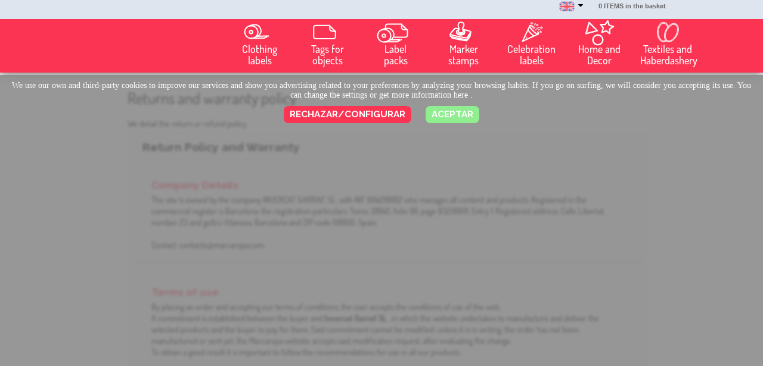

--- FILE ---
content_type: text/html; charset=UTF-8
request_url: https://www.marcaropa.com/en/home/devoluciones
body_size: 96650
content:
<!DOCTYPE html>
<html lang="en">
<head>
   <!-- Global site tag (gtag.js) - Google Analytics 202001 Bredax - Codi compartit Adwords i Analytics  - DESACTIVAT PER L'USUARI -->
     
    <meta charset="utf-8"/>
    <meta http-equiv="Content-Type" content="text/html; charset=utf-8">
    <meta name="viewport" content="width=device-width, initial-scale=1.0">
    <meta name="google-site-verification" content="dxJZp12b_9JYGSHPr_HFf-L28Z936tBrIbJ-nIRUtK4" />
        
    <title>Custom labels for clothing. 50 labels 7.50 €. Free shipping</title>
    <meta name="description" content="Custom clothing labels more resistant and cheap market. 50 labels from 7.50 €">
    
    <link rel="alternate" hreflang="es" href="/es/home/devoluciones" />
    <link rel="alternate" hreflang="en" href="/en/home/devoluciones" />
    <link rel="alternate" hreflang="fr" href="/fr/home/devoluciones" />
    <link rel="alternate" hreflang="it" href="/it/home/devoluciones" />
    <link rel="alternate" hreflang="ca" href="/ca/home/devoluciones" />
    <link rel="alternate" hreflang="pt" href="/pt/home/devoluciones" />

            <meta name="keywords" content="labels, clothing labels, custom labels">

        <!-- Geo Tags bing-->
        <meta name="geo.region" content="ES-CT" />
        <meta name="geo.placename" content="Barcelona" />
        <meta name="geo.position" content="41.385064;2.173403" />
        <meta name="ICBM" content="41.385064, 2.173403" />

        <meta name="viewport" content="width=device-width, initial-scale=1.0, maximum-scale=1.0, user-scalable=no"/> 

        <!-- Dubli core-->
        <meta name="dc.title" content="Custom labels for clothing. 50 labels 7.50 €. Free shipping" />
        <meta name="dc.description" content="Custom clothing labels more resistant and cheap market. 50 labels from 7.50 €" />
        <meta name="dc.keywords" content="labels, clothing labels, custom labels" />

        <meta name="robots" content="nofollow,noindex">
        <!--Open graph para el pluguin de add This-->
        <meta property="og:title" content="Labels for clothing" />
        <!--<meta property="og:type" content="Sharing Widgets" /> -->
        <meta property="og:url" content="https://www.marcaropa.com/en/home/devoluciones"/>
        <meta property="og:type" content="website" />
        <meta property="og:image" content="https://www.marcaropa.com/assets/imgs/imatge_facebook.jpg" />
        <meta property="og:description" content="Share the best labels for children" />
        <meta property="og:site_name" content="marcaropa.com" />

		<meta name="google-site-verification" content="fm7iFIlvTPVxO-FXeYYhNeRoEnseAZliMeiQtUiKO3k" />
        <style>
         	* {
			margin: 0;
			padding: 0;
		}
		
		body {
		 	font-size: 0.875em;
		 	background-color:#f6f6f6;
			/*background:#cce5e7 url(../imgs/bck.jpg) repeat;*/
		}
		
		img {
			border: none;
		}
		/*202102 Canvis Landing Bredax */
		.alcada345 {
			height: 345px;
		}
		.fonsBlanc {
			background-color:white;
			padding: 20px 20px 30px 20px;
		}

		/* 202102 End canvis landing */
		ul { list-style:none;}
    	#main  {
				width:904px;
				margin: 0 auto;
				text-align:center;
				/*background-color:#FFFFFF;*/
				background-color:#f6f6f6;
				padding:0px 25px 10px 16px;
		
		}
		
		header {
				height:122px;
				/*padding-top:10px;*/
				background-color: #fc3453;
		}
		
		
		.sprite{ display:block;overflow:hidden;position: relative; transition: 0.5s; }
		.spriteImg{ position: absolute;  border:none; }
        .spritebg{ display: inline-block; background: url('/assets/imgs/sprite_header.png') no-repeat;}
		 
		.logo { float:left; width:225px; height:42px; margin:-10px 0px 0px -5px;}
		.logoImg { top:0px; left:-150px; }
		/*idiomas header*/
		#idiomas { float:right; margin-right:30px; }
		 
		.ES, .FR, .EN { width: 25px; height: 16px; float:left;margin-right:10px; }
		.ESimg { top:0px;left:0px;}
		.ENimg { top:-50px;left:-50px;}
		a.EN:hover .ENimg {top:-50px;left:0px;}
		.FRimg { top:-100px;left:-50px;}
		a.FR:hover .FRimg {top:-100px;left:0px;}
		
		
		#cesta {
		float:right;
		font-family:Arial, Helvetica, sans-serif;
		color:#666666;
		font-size:0.750em;
		font-weight:bold;
		}
		
		#cesta .txt { float:left; margin-top:4px; color: #666666; text-decoration:none;}
		#cesta .carrito { width: 30px; height: 30px; float:right; margin-left:10px;  margin-right: 20px;  }
		#cesta .carritoImg { top:-125px; left:-55px; }
		/*201906 Bredax */
		.hamburgerImg { top:-125px; left:-0px; }
		.selectorImg { top:-125px; left:-30px; }
		/*201906 End Bredax */
		
		nav {
			/*201906 Bredax width:100%; */
			min-height:30px;
			background-color:#fc3453;
			margin-top:35px;
			font-family: 'Nunito', sans-serif;
			font-size:1.050em;
		 
			}
			
		/* HEADER */
		nav ul { float:right; }
		nav ul li { float:left; padding:6px 0px;}
		nav ul li a{ /* Bredax 201906 border-left: solid 0.1em #fff;*/ border-width: 0.1em; padding: 0px 12px; text-decoration: none;	}
		nav ul li a:hover {/* color:#ce2125; */}
		.act { color:#ce2125; }
		nav ul li .lineaMenu{ width: 1px; height: 20px; float: left; background-color: #c5c5c5; }
		 
		#wrap_carrousel{ width:100%; min-height:365px; overflow:hidden; clear:both;}
		
		.carrousel { width:auto; min-height:365px;  margin-right:40px;  list-style:none;
		    position:relative;
		    width:500%; /* Number of panes * 100% */
		    overflow:hidden; 
		    }
		.carrousel li { 
			position:relative;
		    float:left;
		    width:20%; }
		.carrousel .foto { width:510px; height:370px; float:left; margin-left:40px;}
		.carrousel .fotoImg { top:0px; left:-120px; width:100%; height:100%;object-fit:cover;}
		.carrousel h1, .carrousel h2 {  text-align:left; font-family: 'DosisMedium', sans-serif; font-weight:600; color:#1eb8df; font-size:1.95em; /*float:right; */ margin-top:10px;   line-height:1.2em; /*margin-right:40px;*/ margin-left:10px; }
		.carrousel .txt {text-align:left; font-family: 'DosisMedium', sans-serif; font-weight:600; color:#000000; font-size:1.300em; float:right; /*width:265px;*/ margin-top:33px; line-height:1.3em; margin-left:10px; }
		.carrousel .linea {/* width: 300px; height: 5px; float:right;  margin:15px 40px 0px 0px; border-top: dashed 1px #666666; */ }
		
		
		#carrousel_nav { float:right;  /* margin:-35px 40% 0px 0px;*/}
		#carrousel_nav .bullet { width:12px; height:12px; float:left; margin-right:5px; }
		#carrousel_nav .bulletImg { top:-50px; left:0px; }
		#carrousel_nav .bulletActImg { top:-50px; left:-51px; }
		
		 .flechaI { position:absolute; width:32px; height:30px; float:left; margin-top:-80px; margin-left:25px; display:none; }
		 .flechaIImg { top:-250px; left:0px; }
		 .flechaD { position:absolute; width:32px; height:30px; float:right; margin-top:-80px; margin-left:825px; display:none; }
		 .flechaDImg { top:-250px; left:-50px; }
		#wrap_carrousel:hover > .flechaI { display:block; }
		#wrap_carrousel:hover > .flechaD { display:block; }
		#destacados { width:100%; margin-left:24px; margin-top:25px;  }
		.destacado { float:left; width:172px; min-height:138px; border-radius:10px; margin-right:20px;  padding:15px; text-align: left;}
		
		.azul { background-color:#5abdb6; }
		.verde { background-color:#b8c668; }
		.amr { background-color:#fdc25f; }
		.nrj { background-color:#ff7863; }
		
		#destacados img {  }
		#destacados span {float:left; margin-right:10px; margin-bottom:10px; }
		#destacados .icono1 { width: 50px; height: 43px;  }
		#destacados .icono1Img { top:-100px; left:0px; }
		#destacados .icono2 { width: 62px; height: 36px;   }
		#destacados .icono2Img { top:-100px; left:-50px; }
		#destacados .icono3 { width: 44px; height: 41px;   }
		#destacados .icono3Img { top:-150px; left:0px; }
		#destacados .icono4 { width: 36px; height: 63px; margin-top: -15px;  }
		#destacados .icono4Img { top:-150px; left:-50px; }
		
		#destacados h2 { font-family: 'DosisMedium', sans-serif; font-weight:700; color:#ffffff; font-size:1.125em; float:left; width:100px; }
		#destacados p { font-family: 'Open Sans', sans-serif; font-size:0.980em; line-height:1.2em; color:#000000;   clear:both; }
		
		
		
		#etiquetas, #crea, #pedido { text-align:left; font-family: 'DosisMedium', sans-serif; color:#000000; margin-left: 30px; }
		#etiquetas h1, #crea h1, #pedido h1 {   font-weight:500;  font-size:1.875em; text-align:left; width:93%; margin:25px 0px 30px 0px; padding-bottom:3px;   /*border-bottom:dashed 1px #85827f; */ }
		.guia  { float:right; font-family:'Open Sans', sans-serif; font-size:0.400em; margin-top:8px;}
		.guia a{ text-decoration:underline;}
		.guia a:hover{ color:#ce2125;text-decoration:none;}
		#etiquetas p {  font-weight:400; font-size:1em; }
		.etiqueta { display: inline-block; vertical-align: top; width:385px;   border-radius:10px;  margin: 30px 45px 0px 0px; }
		#etiquetas .etiqueta .tit {  color:#FFFFFF; font-size:1.313em; font-weight:700; padding: 15px 0px 15px 20px; margin-bottom:2px; background-color:#666666; border-top-left-radius:10px;border-top-right-radius:10px;
		 
		 }
		.etiqueta .icono { width:65px; height:80px;   position:absolute; margin-left:328px; z-index:2;}
		.etiqueta .iconoImg { top:0px; left:0px; }
		.etiqueta .iconoImg2 { top:-100px; left:0px; }
		
		.etiqueta .ln { width:100%; height:2px; border-top:dashed 1px #85827f; }
/*		#etiquetas .foto { width:385px; height:318px; border-bottom-left-radius:10px;border-bottom-right-radius:10px; float:left; 
			-moz-box-shadow: 0px 5px 12px #888; /* esto es opcional para versiones antiguas  sino valida lo quitamos*//*
		    -webkit-box-shadow: 0px 5px 12px #888888; /* esto es opcional para versiones antiguas, sino valida lo quitamos */ /*
			box-shadow: 0px 5px 12px #888888;
			margin-bottom:15px; }
		#etiquetas .foto:hover {box-shadow: 0px 10px 12px #333333;  }
*/		#etiquetas .fotoImg { top:0px; left:-150px;}
		#etiquetas .fotoImg2 { top:0px; left:-550px;}
		#etiquetas .fotoImg3 { top:-1px; left:-953px;}
		
		
		#etiquetas .rj{ background-color:#fc3453; }
		#etiquetas .az{ background-color:#1597a7; }
		.flecha { width:18px; height:18px; float:right; margin-top:-2px; }
		.flechaRj { top: 0px; left: -100px; }
		.flechaAz { top: -50px; left: -100px; }
		
		#etiquetas h2 { font-weight:700; color:#fc3453; font-size:1.064em; margin-bottom:15px; }
		.cAz { color:#1597a7 !important;}
		.cRj { color:#fc3453 !important;}
		#etiquetas ul { font-size:0.978em; width:378px;}
		#etiquetas li{ padding-left:13px;  background:#fff url(../imgs/sprite_etq.png) no-repeat; margin-bottom:7px;}
		#etiquetas .ulRj { background-position: 0px -345px !important;}
		#etiquetas .ulAz { background-position: -550px -345px !important;}
		
		#ficha { margin-bottom:-10px; }
/*		#ficha .foto { width:389px; height:357px; border-bottom-left-radius:10px;border-bottom-right-radius:10px; float:left; 
			-moz-box-shadow: 0px 5px 12px #888; /* esto es opcional para versiones antiguas  sino valida lo quitamos*//*
		    -webkit-box-shadow: 0px 5px 12px #888888; /* esto es opcional para versiones antiguas, sino valida lo quitamos */ /*
			box-shadow: 0px 5px 12px #888888;
			margin-bottom:15px; 
			border: solid 6px #efefef;}
*/		#ficha .fotoImg { top:0px; left:-150px;}
/*		#ficha .foto:hover {box-shadow: 0px 10px 12px #333333;  }*/
		#ficha .info { float:left; width:370px; margin:0px 0px 0px 60px; }
		#ficha h2 { font-weight:700; color:#fc3453; font-size:1.625em; margin-bottom:15px; }
		#ficha ul { width:340px;}
		#ficha li { margin-bottom:10px; } 
		#ficha .precio { width:100%; margin:30px 0px 50px 0px; padding:10px 0px; border-top: dashed 1px #85827f; border-bottom: dashed 1px #85827f; font-family:'Nunito', sans-serif; font-size:1.375em; font-weight:400;  }
		#ficha p { font-family:'Nunito', sans-serif; font-size:0.738em;  font-weight:300;}
		
		
		#ficha .flecha { margin-top:0px; }
		.flechaV { width:5px; height:8px; float:left; margin:3px 7px 0px 0px;}
		.flechaVimg { top: -100px; left: -100px; }
		
		#servicios { width:92%; border-top: dashed 1px #85827f; border-bottom: dashed 1px #85827f;  min-height:50px; margin-top:40px; padding:15px 10px 15px 10px;  }
		#servicios .servicio { width:25%;float:left; }
		#servicios h3 {  font-weight:700; font-size:1.064em; color:#494949;   margin-top:10px; }
		#servicios .icono { width:53px; height:53px; float:left; vertical-align:middle; margin-right:10px;  }
		#servicios .icono1 { top:-200px; left:0px; }
		#servicios .icono2 { top:-200px; left:-73px; }
		#servicios .icono3 { top:-268px; left:0px; }
		#servicios .icono4 { top:-268px; left:-73px; }
		
		a {   text-decoration:none; color:inherit; }
		
		.btn {  
			float:right; 
			min-width:140px; 
			border-radius:8px; 
			font-family: 'Raleway', sans-serif; 
			font-weight:700;  
			color:#ffffff; 
			font-size:0.938em; 
			padding:7px 7px 6px 9px; 
			margin-top:0px; 
			background-color:#fc3453;
			}
		#previa { 
			border:solid 3px #aeadad;border-radius:8px; 
			-moz-box-shadow: 0px 5px 12px #888;    
			-webkit-box-shadow: 0px 5px 12px #888888; 
			box-shadow: 0px 5px 12px #888888; 
			width:250px;   
		    border:solid 3px #aeadad;
		    border-radius:8px;
		    margin:10px auto;
		    padding:3px;
		    padding-top:7px;
		    text-align:center;
		    min-height:22px;
		    background-color:#fff;
		    max-width:370px;
		}
		
		.gr, .borrar {  float:left; background-color:#999; background-image:none;}
		.icon_preview_wr{
		    width:30px;
		    height: 30px;
		    float: left;
		    margin-top: -6px;
		}
		.num { float:left; border-radius: 50%;   background-color:#fc3453; color:#fff; border:solid 4px #fff; margin-top:-5px; font-family: 'Nunito', sans-serif;
		font-size:1.313em; text-align:center;  padding:4px 10px;}
		#pedido .txtpq { font-family:Arial, Helvetica, sans-serif; text-align:right; color:#666666; margin:3px 20px 10px 0px; }
/* EXTRA */
	.ocultarInicioCarga{
		display:none;
	}
	
	.txt-mobile{
		display-none;
	}
	
	
.linkFormularioDesistimiento{
	color: #fc3453;
	text-decoration: underline;
}
	
     	/* STYLE MOBILE */
		/* TOCADO POR ITALIA: STYLES.CSS */
		#main{
		    width:100%;
		    max-width: 945px;
		    margin: 0 auto;
		    text-align:center;
/*		    background-color:#FFFFFF;*/
		    padding:123px 25px 10px 16px;
		    box-sizing: border-box;
		    text-rendering: optimizeLegibility; 
		}
		#main.login nav{
		    width: 100%;
		    min-height: 30px;
		    background-color: #e9e7e7;
		    margin-top: 53px;
		    font-family: 'Nunito', sans-serif;
		    font-size: 1.050em;
		}
		#main.login nav ul{
		    float:right;
		}
		#main.login nav ul li{
		    float: left;
		    padding: 6px 13px;
		    background: transparent url(../imgs/sprite_header.png) no-repeat right center;
		    background-position: -100px -95px;
		    font-family: Verdana, Geneva, sans-serif;
		}
		#main.login nav ul li a{
			text-decoration: none;	
		}	
		
		body header #idiomas_menu{
		    display:none;
		}
		
		a, .carrousel a{
			text-decoration: none;
		}
		
		.ES,
		.FR,
		.EN,
		.PT,
		.IT{
		    width: 25px !important;
		    height: 16px !important;
		    float:left !important;
		   	margin-right: 10px !important;
		    border: none;
		}
		
		#wide .ES,
		#wide .FR,
		#wide .EN,
		#wide .PT,
		#wide .IT{
			margin-right: 0.5% !important;
		}
		
		.PTimg{
		    top:-416px;
		    left:-50px;
		}
		a.PT:hover .PTimg{
		    top:-416px;
		    left:0px;
		}
		
		.ITimg { top: -376px; left: -50px;}
		a.IT:hover .ITimg {top:-376px;left:0px;}
		
		.carrousel .fotoImg{
			/*width: 90%;*/
		}		
		
		.carrousel .foto{
		    width:65%;
		    height:370px;
		    float:left;
		    margin-left:0;
		}
		
		nav#navbar{
		    /*width:100%;*/
		    min-height:32px;
		    /*background-color:#ffffff;*/
		    /*margin-top:53px;*/
		    font-family: 'DosisMedium', sans-serif;
		    font-size:1.050em;
		    /*display: inline;*/

		}	
		
		ul#wide li#hamburger{
		    display: none;
		    background:none;
		    background-color: white;
		    width: auto;
		    padding-top: 10px;
		    padding-bottom: 13px;
		    
		}
		
		#etiquetas h1,
		#crea h1,
		#pedido h1{
		    font-weight:500;
		    font-size:1.875em;
		    text-align:left;
		    width:95%;
		    margin:25px 0px 15px 0px;
		    padding-bottom:3px;
		    /*border-bottom:dashed 1px #85827f;*/
		}
		button{
		    width:85px !important;
		    min-width:75px !important;
		    border:none;
		   /* background-image:url(../imgs/sprite_crea.png);*/
		   /* background-repeat:no-repeat;*/
		   /* background-position: 62px -25px; */
		    text-align:left;
		    cursor:pointer;
		}
		
		.confirmarPedidoCategoria{
			padding-left: 20px;
		}
		
		.infoClassPagina{
		    padding-bottom: 50px;
		    min-height: 0px!important;
		}
		
		.infoClassPagina .elm{
		    padding: 20px 30px 40px 30px!important;
	    }
	    
	    .infoClassPagina .elm a{
	    	font-weight: 700;
		    color: #fc3453;
	    }
		.iframeFotoPersonalizada{
		    border: none;
    		width: 430px;
    		margin-left: 26px;
    		margin-top: -8px;
		    overflow: hidden;
			height: 268px;
		}
		
		.imgSubidaPrevisualizada{
		    max-width: 230px;
		}
		
		.icon_preview_wr .imgPresonalizadaPreview, .foto_preview_wr .imgPresonalizadaPreview{
		    top: 0;
		    left: 0;
		    width: auto;
    		max-width: 50px;
		}
		
		.imgPresonalizadaPreviewContenedor{
			width: 50px;
			height: 50px;
		}
		
		.foto_preview_wr{
		    width: 50px;
		    height: 50px;
		    float: left;
		}
		
                      	     </style>

		    	 <script src="https://ajax.googleapis.com/ajax/libs/jquery/1.11.3/jquery.min.js"></script>
         <script src="https://cdnjs.cloudflare.com/ajax/libs/jquery-cookie/1.4.1/jquery.cookie.min.js"></script>
    	 <script src="https://www.marcaropa.com/assets/js/hammer.min.js" defer></script>
    	 <script src="https://www.marcaropa.com/assets/js/utils.js" defer></script>
    	 
    <link href="https://www.marcaropa.com/assets/imgs/favicon.ico" rel="icon" type="image/x-icon" />
   
    
              	<link rel="stylesheet" href="https://www.marcaropa.com/assets/css/styles.css?v=20240910">
        <link rel="stylesheet" href="https://www.marcaropa.com/assets/css/stylesMobile.css?v=20240910">
        <link rel="stylesheet" href="https://www.marcaropa.com/assets/css/imatgesBase64.css?v=20240910">
        <link rel="stylesheet" href="https://www.marcaropa.com/assets/css/patch.css?v=20240910" media="none" onload="if(media!='all')media='all'">
        <noscript><link rel="stylesheet" href="https://www.marcaropa.com/assets/css/stylesMobile.css?v=20240910"></noscript>
        <link rel="stylesheet" href="https://www.marcaropa.com/assets/css/patch_mobile.css?v=20240910" media="none" onload="if(media!='all')media='all'">
        <noscript><link rel="stylesheet" href="https://www.marcaropa.com/assets/css/patch_mobile.css?v=20240910"></noscript>
        <!--[if IE]><link rel="stylesheet" href="https://www.marcaropa.com/assets/css/estilosIE.css" type="text/css" media="screen" /><![endif]-->
        <link href="https://www.marcaropa.com/assets/css/styles_impresion.css?v=20240910" rel="stylesheet" type="text/css" media="print">      
        <link rel="stylesheet" href="https://fonts.googleapis.com/css?family=Nunito|Raleway:400,700,500|Open+Sans:400,700" media="none" onload="if(media!='all')media='all'">
        <noscript><link rel="stylesheet" href="https://fonts.googleapis.com/css?family=Nunito|Raleway:400,700,500|Open+Sans:400,700"></noscript>
        <link rel="stylesheet" href="https://maxcdn.bootstrapcdn.com/font-awesome/4.4.0/css/font-awesome.min.css" media="none" onload="if(media!='all')media='all'">
        <noscript><link rel="stylesheet" href="https://maxcdn.bootstrapcdn.com/font-awesome/4.4.0/css/font-awesome.min.css"></noscript>
            
     	<link rel="stylesheet" href="https://fonts.googleapis.com/css?family=ABeeZee|Gochi+Hand|Grand+Hotel|Days+One" media="none" onload="if(media!='all')media='all'">
        <noscript><link rel="stylesheet" href="https://fonts.googleapis.com/css?family=ABeeZee|Gochi+Hand|Grand+Hotel|Days+One"></noscript>
        
        <link rel="stylesheet" href="https://fonts.googleapis.com/css?family=Nunito|Raleway:400,700,500|Open+Sans:400,700" media="none" onload="if(media!='all')media='all'">
        <noscript><link rel="stylesheet" href="https://fonts.googleapis.com/css?family=Nunito|Raleway:400,700,500|Open+Sans:400,700"></noscript>
       
         <link rel="stylesheet" href="https://fonts.googleapis.com/css?family=Mali" media="none" onload="if(media!='all')media='all'">
        <noscript><link rel="stylesheet" href="https://fonts.googleapis.com/css?family=Mali"></noscript>
        
        <link rel="stylesheet" href="https://maxcdn.bootstrapcdn.com/font-awesome/4.4.0/css/font-awesome.min.css" media="none" onload="if(media!='all')media='all'">
        <noscript><link rel="stylesheet" href="https://maxcdn.bootstrapcdn.com/font-awesome/4.4.0/css/font-awesome.min.css"></noscript>
        <meta name=”robots” content=”nofollow,noindex”>
    
    
  
    
       	  
        <!--[if lt IE 9]>
        <script src="https://css3-mediaqueries-js.googlecode.com/svn/trunk/css3-mediaqueries.js"></script>
        <script src="https://html5shim.googlecode.com/svn/trunk/html5.js"></script>
        <![endif]-->
    
<script src="//ajax.googleapis.com/ajax/libs/angularjs/1.1.5/angular.min.js" defer></script>
<script src="https://www.marcaropa.com/assets/js/controllers/compraCtrl.js?v=20240910" defer></script>
<script src="https://www.marcaropa.com/assets/js/angular-locale_es-es.js" defer></script>
<script src='https://www.google.com/recaptcha/api.js'></script>
                    <link rel="stylesheet" href="/assets/css/br.css?v=20240910" media="none" onload="if(media!='all')media='all'">
        <noscript><link rel="stylesheet" href="/assets/css/br.css?v=20240910"></noscript>
        
        

</head>

<body>
                    	<!--<img class="pixelInicial" src="https://www.marcaropa.com/assets/imgs/pixelInicio.png" style="width:2024px;height:2024px;position:absolute;top:0;left:0;z-index:9999999;" >-->
                










<header>




<div id="barraSuperior" class="amagaMobile">
 <div id="header_redes">

   <a class="sprite ico" target="_blank" href="/blog" >
        <img class="spriteImg bgImg" title="" src="https://www.marcaropa.com/assets/imgs/sprite_header.png" alt="" width="600" height="500" />
    </a> 
    <a class="sprite ico" target="_blank" href="https://www.instagram.com/marcaropa_ofi/" >
        <img class="spriteImg inImg" title="" src="https://www.marcaropa.com/assets/imgs/sprite_header.png" alt="" width="600" height="500" />
    </a>
 </div>
 
 <div id="header_carret_idiomes_desktop">
     <a href="#" class="enFlag flagPetita flagMobilNav" id="idiomesDesktop" title="Language selection"> <i class="fa fa-caret-down"></i></a>
                    
<div id="cesta">
    <a href="https://www.marcaropa.com/en/buy-labels" class="txt">0 ITEMS in the basket</a>
    <a href="https://www.marcaropa.com/en/buy-labels" class="sprite carrito"><img src="https://www.marcaropa.com/assets/imgs/sprite_header.png" alt="compra" class="spriteImg carritoImg desktopInverteix" width="600" height="500"/></a>
</div>
<div class="empty ocultarInicioCarga" id="cesta_notifier">0</div>
 </div>
</div>   

<nav id="navbar">
    <a href="https://www.marcaropa.com/en" class="sprite logo"><img class="spriteImg logoImg" src="https://www.marcaropa.com/assets/imgs/sprite_header.png" alt="" width="600" height="500"  /></a>
    


       <div id="hamburger" class="sprite"><img src="https://www.marcaropa.com/assets/imgs/sprite_header.png" alt="Menu" class="spriteImg hamburgerImg" width="600" height="500"></span></div>
 <div id="header_carret_idiomes_mobile">
     <a href="#" class="enFlag flagPetita flagMobilNav" id="idiomesMobile" title="Language selection"> <i class="fa fa-caret-down"></i></a>
                    
<div id="cesta">
    <a href="https://www.marcaropa.com/en/buy-labels" class="txt">0 ITEMS in the basket</a>
    <a href="https://www.marcaropa.com/en/buy-labels" class="sprite carrito"><img src="https://www.marcaropa.com/assets/imgs/sprite_header.png" alt="compra" class="spriteImg carritoImg desktopInverteix" width="600" height="500"/></a>
</div>
<div class="empty ocultarInicioCarga" id="cesta_notifier">0</div>
 </div>

    
  <ul id="selectIdiomes">
        <li class="menuFlags mobileTaronja" ><a href="/es/politica-devoluciones"><div class="esFlag" ></div>&nbsp;&nbsp; Castellano</a></li>
        <li class="menuFlags mobileVerd" ><a href="https://www.marcaropa.com/en/home/devoluciones"><div class="enFlag" ></div>&nbsp;&nbsp; English</a></li>
        <li class="menuFlags mobileBlau" ><a href="https://www.marcaropa.com/fr/home/devoluciones"><div class="frFlag" ></div>&nbsp;&nbsp; Français</a></li>
        <li class="menuFlags mobileVermell" ><a href="https://www.marcaropa.com/it/home/devoluciones"><div class="itFlag" ></div>&nbsp;&nbsp; Italiano</a></li>
        <li class="menuFlags mobileTaronja" ><a href="https://www.marcaropa.com/pt/home/devoluciones"><div class="ptFlag" ></div>&nbsp;&nbsp; Português</a></li>
     <li class="menuFlags mobileVerd" ><a href="https://www.marcaropa.com/ca/home/devoluciones"><div class="caFlag" ></div>&nbsp;&nbsp; Català</a></li>
         <li class="menuFlags mobileBlau" ><a href="https://www.marcaropa.com/de/home/devoluciones"><div class="deFlag" ></div>&nbsp;&nbsp; Deutsche</a></li>
        <li class="menuFlags mobileVermell" ><a href="https://www.marcaropa.com/nl/home/devoluciones"><div class="nlFlag" ></div>&nbsp;&nbsp; Nederlands</a></li>
    </ul>

        <ul id="wide">
        <li class="nbg menuItem mobileTaronja"><a href="https://www.marcaropa.com/en/home/categoriaProducto/10">
	<svg x="0px" y="0px" width="62.438px" height="56.993px" viewBox="5 5 62.438 56.993" style="enable-background:new 0 0 62.438 56.993;" xml:space="preserve">
		<polygon style="" points="21.074,37.309 29.896,34.013 50.949,33.362 43.941,37.02 		"/>
		<path style="" d="M21.074,37.809c-0.24,0-0.447-0.171-0.492-0.408c-0.044-0.238,0.089-0.476,0.317-0.561l8.822-3.296
			c0.051-0.019,0.105-0.029,0.159-0.031l21.053-0.651c0.27,0.024,0.44,0.148,0.5,0.373c0.059,0.226-0.046,0.462-0.252,0.57
			l-7.007,3.658c-0.07,0.036-0.146,0.056-0.225,0.057L21.08,37.809C21.078,37.809,21.076,37.809,21.074,37.809z M29.994,34.51
			l-6.056,2.263l19.878-0.251l4.966-2.593L29.994,34.51z"/>
		<path style="" d="M38.588,24.676c0-3.519-3.137-10.211-10.09-10.205c-1.124,0.001-2.707-0.003-3.601,0.289
			l-0.002-0.001c0,0-6.19,1.461-7.547,2.689c-0.417,0.377,0.137,2.358,1.104,4.92c-0.152,0.712-0.221,1.364-0.221,1.898
			c0,2.962,1.571,7.776,5.353,9.846c0.785,1.662,1.32,2.752,1.32,2.752l6.448-2.23v-0.003
			C36.405,32.579,38.588,28.673,38.588,24.676z"/>
		<path style="" d="M24.651,37.48l-0.195-0.396c0,0-0.505-1.029-1.255-2.613c-4.01-2.293-5.47-7.339-5.47-10.204
			c0-0.558,0.07-1.197,0.202-1.858c-1.59-4.244-1.328-4.962-0.92-5.331c1.411-1.277,7.121-2.652,7.768-2.805h0
			c0.958-0.299,2.516-0.3,3.657-0.301c7.455,0,10.65,7.089,10.65,10.705c0,4.673-2.751,8.471-7.547,10.418L24.651,37.48z
			 M24.836,15.287c-1.81,0.438-6.151,1.626-7.152,2.531c0.002,0.047-0.134,0.741,1.236,4.373l0.052,0.138l-0.031,0.144
			c-0.137,0.645-0.21,1.265-0.21,1.794c0,2.56,1.383,7.377,5.094,9.407l0.143,0.078l0.069,0.146c0.502,1.062,0.901,1.89,1.124,2.348
			l6.029-2.085c4.375-1.779,6.899-5.239,6.899-9.484c0-3.278-2.893-9.705-9.58-9.705c-1.098,0.001-2.653,0.002-3.457,0.264
			l-0.194,0.062L24.836,15.287z"/>
		<path style="" d="M21.92,16.446c-8.129,0.247-10.431,7.008-10.431,10.017c0,3.854,2.859,10.845,10.108,10.845
			c8.619,0,11.821-5.593,11.821-10.435C33.418,23.354,30.297,16.19,21.92,16.446z"/>
		<path style="" d="M21.598,37.809c-7.237,0-10.608-6.771-10.608-11.346c0-2.643,2.005-10.245,10.916-10.518
			c8.997-0.28,12.014,7.443,12.014,10.929C33.918,32.317,30.109,37.809,21.598,37.809z M22.354,16.939
			c-0.138,0-0.277,0.002-0.419,0.007c-8.119,0.247-9.946,7.127-9.946,9.518c0,3.241,2.419,10.346,9.608,10.346
			c8.356,0,11.321-5.352,11.321-9.935C32.918,23.41,29.82,16.939,22.354,16.939z"/>
		<path style="" d="M23.793,24.935c-0.702-1.061-4.793-1.253-4.632,1.933c0.162,3.185,3.987,2.909,4.632,2.145
			C24.699,28.136,24.679,26.273,23.793,24.935z"/>
		<path style="" d="M22.125,30.009c-1.525,0-3.347-0.816-3.464-3.116c-0.045-0.893,0.208-1.655,0.733-2.207
			c0.572-0.602,1.477-0.947,2.481-0.947c1.048,0,1.965,0.361,2.334,0.921c1.034,1.562,1.003,3.676-0.069,4.712
			C23.829,29.745,23.025,30.009,22.125,30.009z M21.875,24.739c-0.732,0-1.372,0.231-1.756,0.636
			c-0.336,0.354-0.49,0.848-0.458,1.468c0.099,1.956,1.757,2.167,2.465,2.167c0.709,0,1.194-0.212,1.285-0.319
			c0.752-0.73,0.72-2.339-0.035-3.479C23.225,24.984,22.609,24.739,21.875,24.739z"/>
	</svg> 
            <i class="fa fa-caret-right"></i>
            <div class="encavalca"><a href="https://www.marcaropa.com/en/home/categoriaProducto/10">Clothing labels</a></div>
        </a></li>

        <li class="nbg menuItem mobileVerd"><a href="https://www.marcaropa.com/en/home/categoriaProducto/13">
	<svg x="0px" y="0px" width="62.438px" height="56.993px" viewBox="5 5 62.438 56.993" style="enable-background:new 0 0 62.438 56.993;" xml:space="preserve">
		<path  fill-opacity="1" d="m 16.353,37.879 c -1.805,0 -3.274,-1.469 -3.274,-3.274 V 19.144 c 0,-1.806 1.469,-3.274 3.274,-3.274 h 22.708 l 10.297,10.298 v 8.437 c 0,1.806 -1.469,3.274 -3.274,3.274 z" inkscape:connector-curvature="0" />
		<path d="m 38.854,16.369 10.005,10.005 v 8.231 c 0,1.53 -1.244,2.774 -2.774,2.774 H 16.353 c -1.53,0 -2.774,-1.245 -2.774,-2.774 V 19.143 c 0,-1.53 1.244,-2.774 2.774,-2.774 h 22.501 m 0.414,-1 H 16.353 c -2.084,0 -3.774,1.69 -3.774,3.774 v 15.462 c 0,2.084 1.69,3.774 3.774,3.774 h 29.732 c 2.084,0 3.774,-1.69 3.774,-3.774 V 25.96 Z" />
		<path d="m 44.083,25.386 c -2.338,0 -4.241,-1.902 -4.241,-4.241 v -4.568 l 8.81,8.81 h -4.569 z"  />
		<path fill-opacity="1" d="m 40.342,17.784 7.102,7.102 h -3.361 c -2.063,0 -3.741,-1.678 -3.741,-3.741 v -3.361 m -1,-2.415 v 5.775 c 0,2.618 2.123,4.741 4.741,4.741 h 5.775 z" />
	</svg> 
            <i class="fa fa-caret-right"></i>
            <div class="encavalca estira"><a href="https://www.marcaropa.com/en/home/categoriaProducto/13">Tags for objects</a></div>
        </a></li>

        <li class="nbg menuItem mobileBlau" ><a href="https://www.marcaropa.com/en/home/categoriaProducto/14">
	<svg x="0px" y="0px" width="62.438px" height="56.993px" viewBox="5 5 62.438 56.993" style="enable-background:new 0 0 62.438 56.993;" xml:space="preserve">
				<path style="" d="M22.951,35.558c-1.805,0-3.274-1.469-3.274-3.274V16.823c0-1.806,1.469-3.274,3.274-3.274H45.66
					l10.297,10.298v8.438c0,1.806-1.469,3.274-3.274,3.274H22.951z"/>
				<path style="" d="M45.452,14.048l10.005,10.005v8.231c0,1.53-1.244,2.774-2.774,2.774H22.951
					c-1.53,0-2.774-1.245-2.774-2.774V16.823c0-1.53,1.244-2.774,2.774-2.774H45.452 M45.866,13.048H22.951
					c-2.084,0-3.774,1.69-3.774,3.774v15.462c0,2.084,1.69,3.774,3.774,3.774h29.732c2.084,0,3.774-1.69,3.774-3.774v-8.645
					L45.866,13.048L45.866,13.048z"/>
				<path style="" d="M50.682,23.065c-2.338,0-4.241-1.902-4.241-4.241v-4.568l8.81,8.81H50.682z"/>
				<path style="" d="M46.941,15.463l7.102,7.102h-3.361c-2.063,0-3.741-1.678-3.741-3.741V15.463 M45.941,13.048
					v5.775c0,2.618,2.123,4.741,4.741,4.741h5.775L45.941,13.048L45.941,13.048z"/>
		<polygon style="" points="16.066,43.444 24.888,40.148 45.941,39.497 38.933,43.155 		"/>
		<path style="" d="M16.066,43.944c-0.24,0-0.447-0.171-0.492-0.408c-0.044-0.238,0.089-0.476,0.317-0.561l8.822-3.296
			c0.051-0.019,0.105-0.029,0.159-0.031l21.053-0.651c0.27,0.024,0.44,0.148,0.5,0.373c0.059,0.226-0.046,0.462-0.252,0.57
			l-7.007,3.658c-0.07,0.036-0.146,0.056-0.225,0.057l-22.867,0.289C16.07,43.944,16.068,43.944,16.066,43.944z M24.985,40.645
			l-6.056,2.263l19.878-0.251l4.966-2.593L24.985,40.645z"/>
		<path style="" d="M33.58,30.811c0-3.519-3.137-10.211-10.09-10.205c-1.124,0.001-2.707-0.003-3.601,0.289
			l-0.002-0.001c0,0-6.19,1.461-7.547,2.689c-0.417,0.377,0.137,2.358,1.104,4.92c-0.152,0.712-0.221,1.364-0.221,1.898
			c0,2.962,1.571,7.776,5.353,9.846c0.785,1.662,1.32,2.752,1.32,2.752l6.448-2.23v-0.003C31.397,38.715,33.58,34.808,33.58,30.811z
			"/>
		<path style="" d="M19.643,43.615l-0.195-0.396c0,0-0.505-1.029-1.255-2.613c-4.01-2.293-5.47-7.339-5.47-10.204
			c0-0.558,0.07-1.197,0.202-1.858c-1.59-4.244-1.328-4.962-0.92-5.331c1.411-1.277,7.121-2.652,7.768-2.805h0
			c0.958-0.299,2.516-0.3,3.657-0.301c7.455,0,10.65,7.089,10.65,10.705c0,4.673-2.751,8.471-7.547,10.418L19.643,43.615z
			 M19.828,21.422c-1.81,0.438-6.151,1.626-7.152,2.531c0.002,0.047-0.134,0.741,1.236,4.373l0.052,0.138l-0.031,0.144
			c-0.137,0.645-0.21,1.265-0.21,1.794c0,2.56,1.383,7.377,5.094,9.407l0.143,0.078l0.069,0.146c0.502,1.062,0.901,1.89,1.124,2.348
			l6.029-2.085c4.375-1.779,6.899-5.239,6.899-9.484c0-3.278-2.893-9.705-9.58-9.705c-1.098,0.001-2.653,0.002-3.457,0.264
			l-0.194,0.062L19.828,21.422z"/>
		<path style="" d="M16.912,22.581C8.782,22.829,6.481,29.589,6.481,32.599c0,3.854,2.859,10.845,10.108,10.845
			c8.619,0,11.821-5.593,11.821-10.435C28.41,29.49,25.289,22.326,16.912,22.581z"/>
		<path style="" d="M16.589,43.944c-7.237,0-10.608-6.771-10.608-11.346c0-2.643,2.005-10.245,10.916-10.518
			c8.997-0.272,12.014,7.444,12.014,10.929C28.91,38.452,25.101,43.944,16.589,43.944z M17.346,23.074
			c-0.138,0-0.277,0.002-0.419,0.007c-8.119,0.247-9.946,7.127-9.946,9.518c0,3.241,2.419,10.346,9.608,10.346
			c8.356,0,11.321-5.352,11.321-9.935C27.91,29.545,24.812,23.074,17.346,23.074z"/>
		<path style="" d="M18.785,31.07c-0.702-1.061-4.793-1.253-4.632,1.933c0.162,3.185,3.987,2.909,4.632,2.145
			C19.691,34.271,19.67,32.408,18.785,31.07z"/>
		<path style="" d="M17.117,36.144c-1.525,0-3.347-0.816-3.464-3.116c-0.045-0.893,0.208-1.655,0.733-2.207
			c0.572-0.602,1.477-0.947,2.481-0.947c1.048,0,1.965,0.361,2.334,0.921c1.034,1.562,1.003,3.676-0.069,4.712
			C18.821,35.88,18.017,36.144,17.117,36.144z M16.867,30.874c-0.732,0-1.372,0.231-1.756,0.636
			c-0.336,0.354-0.49,0.848-0.458,1.468c0.099,1.956,1.757,2.167,2.465,2.167c0.709,0,1.194-0.212,1.285-0.319
			c0.752-0.73,0.72-2.339-0.035-3.479C18.217,31.119,17.601,30.874,16.867,30.874z"/>
	</svg> 
            <i class="fa fa-caret-right"></i>
            <div class="encavalca"><a href="https://www.marcaropa.com/en/home/categoriaProducto/14">Label packs</a></div>
        </a></li>
			
        <li class="nbg menuItem mobileVermell"><a href="https://www.marcaropa.com/en/home/categoriaProducto/71">
	<svg x="0px" y="0px" width="62.438px" height="56.993px" viewBox="5 5 62.438 56.993" style="enable-background:new 0 0 62.438 56.993;" xml:space="preserve">
		<path style="" d="M16.985,32.594c0,0-0.665,3.611-0.428,3.946c0.529,0.747,23.144,5.078,24.69,4.826
			c1.219-0.199,6.227-7.551,6.227-8.224c0-0.372-0.058-3.154-0.628-4.222c-1.593-2.986-16.258,1.534-16.258,1.534L16.985,32.594z"/>
		<path style="" d="M41.067,41.876c-1.374,0-24.087-3.874-24.917-5.048c-0.116-0.163-0.36-0.506,0.344-4.325
			l0.064-0.348l13.953-2.195c0.271-0.089,8.345-2.561,13.156-2.561c1.976,0,3.16,0.421,3.621,1.285
			c0.679,1.272,0.687,4.426,0.687,4.457c0,0.852-5.096,8.464-6.647,8.717C41.265,41.87,41.177,41.876,41.067,41.876z M17.004,36.227
			c2.047,0.878,21.475,4.649,24.063,4.649c0.042,0,0.075-0.001,0.1-0.004c0.981-0.288,5.602-6.921,5.813-7.787
			c-0.005-0.896-0.145-3.124-0.575-3.93c-0.15-0.282-0.706-0.756-2.738-0.756c-4.663,0-12.849,2.507-12.931,2.532l-13.321,2.101
			C17.187,34.321,16.992,35.738,17.004,36.227z"/>
		<path style="" d="M48.118,26.026c-0.076-1.063-23.704-6.089-25.607-5.219c-1.905,0.87-8.305,8.988-8.228,10.053
			c-0.289-0.218,0,2.992,0,2.992c0.077,1.064,26.055,5.993,27.348,5.606c1.31-0.393,6.481-10.13,6.489-10.145
			C48.5,28.571,48.118,26.026,48.118,26.026z"/>
		<path style="" d="M41.382,39.979C41.382,39.979,41.382,39.979,41.382,39.979c-1.646,0-8.819-1.257-14.732-2.439
			c-12.788-2.558-12.833-3.19-12.867-3.652c-0.262-2.903-0.08-3.189,0.064-3.35c0.693-2.081,6.65-9.362,8.455-10.187
			c0.22-0.101,0.542-0.146,1.042-0.146c2.599,0,9.279,1.241,14.21,2.304c10.981,2.367,11.031,3.064,11.061,3.48
			c0.063,0.413,0.38,2.709-0.053,3.551c-0.047,0.094-5.175,9.912-6.79,10.396C41.675,39.966,41.554,39.979,41.382,39.979z
			 M14.765,33.629c2.026,1.151,23.883,5.35,26.618,5.35c0.023-0.021,0.094,0,0.124-0.005c0.79-0.344,4.156-6.07,6.17-9.895
			c0.18-0.351,0.125-1.716-0.032-2.84c-1.698-1.084-19.744-5.034-24.298-5.034c-0.492,0-0.622,0.054-0.627,0.056
			c-1.665,0.761-7.797,8.477-7.937,9.591l0.079,1.097l-0.204-0.16C14.668,32.299,14.71,32.993,14.765,33.629z"/>
		<path style="" d="M14.303,30.859c0.076,1.063,26.128,6.186,27.347,5.606c1.219-0.58,6.564-9.377,6.488-10.439
			c-0.076-1.063-23.703-6.089-25.607-5.219C20.627,21.677,14.226,29.795,14.303,30.859z"/>
		<path style="" d="M41.252,37.011L41.252,37.011c-1.878-0.001-8.902-1.237-14.87-2.459
			c-12.499-2.559-12.544-3.194-12.578-3.657c-0.101-1.384,6.587-9.661,8.518-10.544c0.221-0.101,0.542-0.146,1.042-0.146
			c2.6,0,9.28,1.241,14.211,2.304c10.981,2.367,11.031,3.064,11.061,3.481c0.095,1.322-5.474,10.309-6.771,10.926
			C41.727,36.983,41.543,37.011,41.252,37.011z M14.852,30.674c2.312,1.17,22.782,5.336,26.4,5.337l0,0
			c0.168,0,0.222-0.013,0.225-0.013c0.901-0.442,5.719-8.146,6.135-9.79c-1.987-1.128-19.735-5.003-24.246-5.003
			c-0.492,0-0.622,0.054-0.627,0.056C21.144,21.99,15.458,29.09,14.852,30.674z"/>
		<path style="" d="M34.442,23.131c-3.484-0.796-9.937,0.791-9.694,3.534c0.009,0.103,0.125,1.168,0.238,1.663
			c0.796,3.484,5.973,3.783,9.954,3.086c2.43-0.425,3.488-2.155,3.197-5.102C38.037,25.061,37.718,23.764,34.442,23.131z"/>
		<path style="" d="M31.565,32.218L31.565,32.218c-4,0-6.51-1.342-7.066-3.778c-0.13-0.567-0.248-1.719-0.249-1.729
			c-0.059-0.669,0.179-1.3,0.707-1.877c1.447-1.58,4.837-2.407,7.437-2.407c0.8,0,1.526,0.073,2.16,0.218
			c3.552,0.685,3.97,2.232,4.082,3.629c0.402,4.063-1.741,5.308-3.609,5.634C33.864,32.111,32.667,32.218,31.565,32.218z
			 M32.394,23.426c-2.732,0-5.612,0.896-6.699,2.083c-0.335,0.366-0.482,0.73-0.448,1.112c0.013,0.146,0.127,1.158,0.227,1.596
			c0.597,2.611,4.073,3.001,6.091,3.001h0c1.044,0,2.182-0.103,3.289-0.296c2.141-0.374,3.052-1.866,2.786-4.561
			c-0.077-0.957-0.171-2.138-3.292-2.739C33.77,23.491,33.119,23.426,32.394,23.426z"/>
		<path style="" d="M34.263,23.131c-3.484-0.796-10.252,0.099-9.456,3.583s5.973,3.783,9.954,3.086
			S39.937,24.227,34.263,23.131z"/>
		<path style="" d="M31.386,30.604L31.386,30.604c-4,0-6.51-1.342-7.066-3.778c-0.193-0.846-0.017-1.643,0.511-2.305
			c1.27-1.593,4.315-2.16,6.742-2.16c1.023,0,1.992,0.098,2.802,0.283c2.68,0.517,4.28,1.955,4.263,3.844
			c-0.016,1.823-1.61,3.424-3.791,3.805C33.684,30.497,32.487,30.604,31.386,30.604z M31.572,23.361c-2.756,0-5.096,0.7-5.96,1.784
			c-0.341,0.427-0.445,0.904-0.318,1.458c0.597,2.611,4.073,3.001,6.091,3.001h0c1.045,0,2.182-0.103,3.289-0.296
			c1.932-0.338,2.953-1.68,2.963-2.829c0.012-1.367-1.285-2.435-3.469-2.856C33.414,23.45,32.521,23.361,31.572,23.361z"/>
		<path style="" d="M27.223,26.144c0,0,2.134-3.348,1.47-5.753c-1.12-4.052-2.307-4.82-0.84-7.711
			c1.692-3.334,8.429-3.11,9.126,1.27c0.612,3.845-2.09,3.932-2.041,7.515c0.034,2.49,0.608,2.693,1.244,4.679
			C36.482,27.082,31.105,30.026,27.223,26.144z"/>
		<path style="" d="M31.851,28.597c-1.314,0-3.246-0.364-4.981-2.1l-0.284-0.283l0.215-0.339
			c0.02-0.031,2.006-3.191,1.41-5.352c-0.294-1.063-0.589-1.886-0.849-2.611c-0.728-2.029-1.128-3.148,0.044-5.459
			c0.801-1.578,2.641-2.559,4.801-2.559c2.305,0,4.827,1.229,5.264,3.976c0.356,2.241-0.334,3.337-1.002,4.396
			c-0.542,0.858-1.053,1.67-1.032,3.191c0.022,1.6,0.265,2.158,0.631,3.005c0.178,0.409,0.38,0.874,0.589,1.528
			c0.06,0.186,0.075,0.484-0.191,0.849C35.85,27.686,33.91,28.597,31.851,28.597z M27.857,26.056
			c1.417,1.266,2.938,1.541,3.993,1.541c2.064,0,3.623-1,3.831-1.375c-0.186-0.568-0.368-0.988-0.529-1.361
			c-0.385-0.888-0.689-1.589-0.714-3.389c-0.025-1.817,0.619-2.838,1.186-3.738c0.622-0.986,1.158-1.837,0.861-3.706
			c-0.368-2.312-2.534-3.133-4.277-3.133c-1.755,0-3.29,0.79-3.91,2.012c-0.978,1.926-0.69,2.729,0.005,4.669
			c0.252,0.705,0.567,1.582,0.871,2.683C29.765,22.393,28.405,25.092,27.857,26.056z"/>
	</svg> 
            <i class="fa fa-caret-right"></i>
           <div class="encavalca"><a href="https://www.marcaropa.com/en/home/categoriaProducto/71">Marker stamps</a></div>
        </a></li>
        <li class="nbg menuItem mobileTaronja"><a href="https://www.marcaropa.com/en/home/categoriaProducto/82">
<svg x="0px" y="0px" width="62.438px" height="56.993px" style="enable-background:new 0 0 62.438 56.993;" xml:space="preserve" viewBox="-3 5 70.438 60.993">
	<path fill-opacity="1" stroke-width="2%"d="M15.6,46c-0.1,0-0.3-0.1-0.4-0.1c-0.1-0.1-0.2-0.4-0.1-0.6l13.8-29.6c0.1-0.3,0.4-0.4,0.7-0.2
				c0.3,0.1,0.4,0.4,0.2,0.7L16.6,44.4L45,31.2c0.3-0.1,0.5,0,0.7,0.2c0.1,0.3,0,0.5-0.2,0.7L15.8,45.9C15.8,46,15.7,46,15.6,46z" style=""></path>
    <path fill-opacity="1" stroke-width="2%" d="M44.5,32.4c-2.2,0-6.2-2.9-9.6-6.3C30.8,22,27.5,17,29,15.5c1.1-1.1,3.8,0.3,5.8,1.7
				c0.2,0.2,0.3,0.5,0.1,0.7c-0.2,0.2-0.5,0.3-0.7,0.1c-2.7-1.9-4.2-2.1-4.5-1.8c-0.7,0.7,1.3,4.6,5.9,9.3c4.6,4.6,8.6,6.6,9.3,5.9
				c0.2-0.2,0.2-1.3-1.3-3.6c-0.1-0.2-0.1-0.5,0.2-0.7c0.2-0.1,0.5-0.1,0.7,0.2c1.5,2.4,1.9,4.1,1.1,4.9
				C45.3,32.3,45,32.4,44.5,32.4z" style=""></path>
	<path fill-opacity="1" stroke-width="2%" d="M38,35.4c-1.8,0-4.9-2.3-7.5-4.8c-2.9-2.9-5.4-6.5-4.7-8.1c0.1-0.3,0.4-0.4,0.7-0.3
				c0.3,0.1,0.4,0.4,0.3,0.7c-0.3,0.7,1.1,3.6,4.5,7c3.4,3.4,6.3,4.8,7,4.5c0.3-0.1,0.5,0,0.7,0.3c0.1,0.3,0,0.5-0.3,0.7
				C38.5,35.3,38.2,35.4,38,35.4z" style=""></path>
						<g>
			<path fill="#EF3B53" d="M25.9,41.1c-1,0-2.5-1.1-3.6-2.3c-1.3-1.3-2.6-3.1-2.2-4c0.1-0.3,0.4-0.4,0.7-0.3
				c0.3,0.1,0.4,0.4,0.3,0.7c0,0.2,0.4,1.3,2,2.9c1.6,1.6,2.7,2,2.9,2c0.2-0.1,0.5,0,0.7,0.3c0.1,0.3,0,0.6-0.3,0.7
				C26.2,41.1,26.1,41.1,25.9,41.1z"/>
		</g>
	</g>
	<g>
		<path fill="#EF3B53" d="M38.3,15.5c-0.1,0-0.2,0-0.3-0.1c-0.2-0.2-0.3-0.5-0.1-0.7c0.5-0.8,0.8-1.7,0.9-2.9c0-0.3,0.3-0.5,0.5-0.5
			c0.3,0,0.5,0.2,0.5,0.5c-0.1,1.4-0.4,2.5-1,3.4C38.6,15.4,38.4,15.5,38.3,15.5z"/>
	</g>
	<g>
		<path fill="#EF3B53" d="M45.3,24.5c-0.2,0-0.4-0.1-0.5-0.4c-0.1-0.3,0.1-0.5,0.3-0.6c1-0.3,2-0.4,2.8-0.5c0.3,0,0.5,0.2,0.5,0.5
			c0,0.3-0.2,0.5-0.5,0.5c-0.7,0.1-1.7,0.2-2.6,0.4C45.4,24.5,45.3,24.5,45.3,24.5z"/>
	</g>
	<g>
		<path fill="#EF3B53" d="M43.1,16.3c-0.9,0-1.7-0.7-1.7-1.7c0-0.9,0.7-1.7,1.7-1.7c0.9,0,1.7,0.7,1.7,1.7
			C44.8,15.5,44,16.3,43.1,16.3z M43.1,13.9c-0.4,0-0.7,0.3-0.7,0.7c0,0.4,0.3,0.7,0.7,0.7c0.4,0,0.7-0.3,0.7-0.7
			C43.8,14.2,43.5,13.9,43.1,13.9z"/>
	</g>
	<g>
		<path fill="#EF3B53" d="M49.6,29.6c-1,0-1.8-0.8-1.8-1.8s0.8-1.8,1.8-1.8c1,0,1.8,0.8,1.8,1.8S50.6,29.6,49.6,29.6z M49.6,26.9
			c-0.5,0-0.8,0.4-0.8,0.8s0.4,0.8,0.8,0.8s0.8-0.4,0.8-0.8S50.1,26.9,49.6,26.9z"/>
	</g>
	<g>
		<path fill="#EF3B53" d="M50.9,22.2c-0.2,0-0.4-0.1-0.4-0.3l-0.6-1.1l-1.1-0.6c-0.2-0.1-0.3-0.3-0.3-0.4s0.1-0.4,0.3-0.4l1.1-0.6
			l0.6-1.1c0.2-0.3,0.7-0.3,0.9,0l0.6,1.1l1.1,0.6c0.2,0.1,0.3,0.3,0.3,0.4s-0.1,0.4-0.3,0.4L52,20.9L51.4,22
			C51.3,22.1,51.1,22.2,50.9,22.2z M50,19.8l0.4,0.2c0.1,0,0.2,0.1,0.2,0.2l0.2,0.4l0.2-0.4c0-0.1,0.1-0.2,0.2-0.2l0.4-0.2l-0.4-0.2
			c-0.1,0-0.2-0.1-0.2-0.2l-0.2-0.4l-0.2,0.4c0,0.1-0.1,0.2-0.2,0.2L50,19.8z"/>
	</g>
	<g>
		<path fill="#EF3B53" d="M32.9,13.9c-0.2,0-0.4-0.1-0.4-0.3l-0.6-1.1l-1.1-0.6c-0.2-0.1-0.3-0.3-0.3-0.4s0.1-0.4,0.3-0.4l1.1-0.6
			l0.6-1.1c0.2-0.3,0.7-0.3,0.9,0l0.6,1.1l1.1,0.6c0.2,0.1,0.3,0.3,0.3,0.4s-0.1,0.4-0.3,0.4L34,12.5l-0.6,1.1
			C33.3,13.8,33.1,13.9,32.9,13.9z M32.1,11.5l0.4,0.2c0.1,0,0.2,0.1,0.2,0.2l0.2,0.4l0.2-0.4c0-0.1,0.1-0.2,0.2-0.2l0.4-0.2
			l-0.4-0.2c-0.1,0-0.2-0.1-0.2-0.2l-0.2-0.4l-0.2,0.4c0,0.1-0.1,0.2-0.2,0.2L32.1,11.5z"/>
	</g>
	<g>
		<path fill="#EF3B53" d="M36.8,22.2c-0.2,0-0.4-0.1-0.4-0.3l-0.6-1.1l-1.1-0.6c-0.2-0.1-0.3-0.3-0.3-0.4s0.1-0.4,0.3-0.4l1.1-0.6
			l0.6-1.1c0.2-0.3,0.7-0.3,0.9,0l0.6,1.1l1.1,0.6c0.2,0.1,0.3,0.3,0.3,0.4s-0.1,0.4-0.3,0.4l-1.1,0.6L37.2,22
			C37.1,22.1,37,22.2,36.8,22.2z M35.9,19.8l0.4,0.2c0.1,0,0.2,0.1,0.2,0.2l0.2,0.4l0.2-0.4c0-0.1,0.1-0.2,0.2-0.2l0.4-0.2l-0.4-0.2
			c-0.1,0-0.2-0.1-0.2-0.2l-0.2-0.4l-0.2,0.4c0,0.1-0.1,0.2-0.2,0.2L35.9,19.8z"/>
	</g>
	<g>
		<path fill="#EF3B53" d="M39.7,24.9c-0.1,0-0.2,0-0.3-0.1c-0.2-0.2-0.2-0.5-0.1-0.7c2.2-2.7,5.1-4.5,7-5.5c0.2-0.1,0.5,0,0.7,0.2
			s0,0.5-0.2,0.7c-1.9,1-4.6,2.8-6.7,5.3C40,24.8,39.9,24.9,39.7,24.9z"/>
	</g>
	</svg>
	        <i class="fa fa-caret-right"></i>
            <div class="encavalca estira"><a href="https://www.marcaropa.com/en/home/categoriaProducto/82">Celebration labels</a></div>
        </a></li>
        <li class="nbg menuItem mobileVerd"><a href="https://www.marcaropa.com/en/home/categoriaProducto/83">
<svg x="0px" y="0px" width="62.438px" height="56.993px" style="enable-background:new 0 0 62.438 56.993;" xml:space="preserve" viewBox="-3 5 70.438 60.993">
	<path fill-opacity="1" stroke-width="2%" d="M51.8,31.5c-0.1,0-0.3,0-0.4-0.1L45,26.6l-7.8,2.6c-0.3,0.1-0.5,0-0.7-0.2c-0.2-0.2-0.2-0.5-0.2-0.7
		l2.7-7.6l-4.9-6.5c-0.2-0.2-0.2-0.5-0.1-0.7c0.1-0.2,0.4-0.4,0.6-0.4c0,0,0,0,0,0l8.1,0.1l4.7-6.6c0.2-0.2,0.4-0.3,0.7-0.3
		c0.3,0,0.5,0.2,0.6,0.5l2.4,7.7l7.6,2.4c0.3,0.1,0.4,0.3,0.5,0.6s-0.1,0.5-0.3,0.7l-6.6,4.7l0.1,8c0,0.3-0.1,0.5-0.4,0.6
		C52,31.5,51.9,31.5,51.8,31.5z M45.1,25.1c0.1,0,0.3,0,0.4,0.1l5.6,4.2l-0.1-7c0-0.2,0.1-0.4,0.3-0.6l5.7-4.1l-6.7-2.1
		c-0.2-0.1-0.4-0.2-0.5-0.5l-2.1-6.7l-4.1,5.7c-0.1,0.2-0.3,0.3-0.6,0.3c0,0,0,0,0,0l-7.1-0.1l4.2,5.7c0.1,0.2,0.2,0.4,0.1,0.7
		l-2.3,6.7l6.7-2.2C45,25.1,45,25.1,45.1,25.1z" style=""></path>
    <path fill-opacity="1" stroke-width="2%" d="M7.3,31.7c-0.2,0-0.4-0.1-0.5-0.2c-0.2-0.2-0.2-0.4-0.2-0.7l5.6-21c0.1-0.2,0.3-0.4,0.5-0.5
		c0.2-0.1,0.5,0,0.7,0.2l7.7,7.6l7.7,7.7C29,25,29,25.2,29,25.5c-0.1,0.2-0.3,0.4-0.5,0.5L18,28.9L7.5,31.7
		C7.4,31.7,7.4,31.7,7.3,31.7z M13.3,11.3L8.3,30l9.3-2.5l9.3-2.6l-6.9-6.8L13.3,11.3z" style=""></path>
	<path fill-opacity="1" stroke-width="2%" d="M29.4,52.8c-5.5,0-10-4.5-10-10s4.5-10,10-10c5.5,0,10,4.5,10,10S34.9,52.8,29.4,52.8z M29.4,34.2
		c-4.7,0-8.6,3.9-8.6,8.6s3.9,8.6,8.6,8.6c4.7,0,8.6-3.9,8.6-8.6S34.1,34.2,29.4,34.2z" style=""></path>
	</svg>
	        <i class="fa fa-caret-right"></i>
            <div class="encavalca estira"><a href="https://www.marcaropa.com/en/home/categoriaProducto/83">Home and Decor</a></div>
        </a></li>
        <li class="nbg menuItem mobileBlau"><a href="https://www.marcaropa.com/en/home/categoriaProducto/84">
<svg x="0px" y="0px" width="62.438px" height="56.993px" style="enable-background:new 0 0 62.438 56.993;" xml:space="preserve" viewBox="-3 5 70.438 60.993">
<g>
	<g>
		<path fill="#EF3B53" d="M25.1,47c-6.5,0-11.8-8.5-11.8-18.9c0-10.4,5.3-18.9,11.8-18.9c3.8,0,7.4,3,9.6,8c0.1,0.2,0,0.4-0.1,0.5
			c-0.4,0.5-0.9,1-1.3,1.5c-0.2,0.2-0.5,0.3-0.7,0.1c-0.2-0.2-0.3-0.5-0.1-0.7c0.4-0.4,0.7-0.9,1.1-1.3c-2-4.5-5.2-7.1-8.6-7.1
			c-5.9,0-10.8,8-10.8,17.9C14.3,38,19.2,46,25.1,46c1.5,0,3-0.5,4.4-1.5c-0.3-0.3-0.6-0.6-0.8-1c-0.2-0.2-0.1-0.5,0.1-0.7
			c0.2-0.2,0.5-0.1,0.7,0.1c0.3,0.5,0.7,0.9,1.1,1.2c0.1,0.1,0.2,0.2,0.2,0.4c0,0.1-0.1,0.3-0.2,0.4C28.9,46.3,27,47,25.1,47z"/>
	</g>
	<g>
		<path fill="#EF3B53" d="M24.9,44.9C24.9,44.9,24.9,44.9,24.9,44.9c-0.4,0-0.7-0.1-1-0.1c-0.1,0-0.2-0.2-0.2-0.3
			c0-0.1,0.2-0.2,0.3-0.2c0.3,0.1,0.6,0.1,0.9,0.1c0.1,0,0.2,0.1,0.2,0.3C25.1,44.8,25,44.9,24.9,44.9z M25.9,44.9
			c-0.1,0-0.2-0.1-0.2-0.2c0-0.1,0.1-0.3,0.2-0.3c0.3,0,0.6-0.1,0.9-0.2c0.1,0,0.3,0,0.3,0.2c0,0.1,0,0.3-0.2,0.3
			C26.6,44.8,26.3,44.8,25.9,44.9C25.9,44.9,25.9,44.9,25.9,44.9z M23,44.5C22.9,44.5,22.9,44.5,23,44.5c-0.4-0.2-0.7-0.3-1-0.5
			c-0.1-0.1-0.2-0.2-0.1-0.3c0.1-0.1,0.2-0.2,0.3-0.1c0.3,0.2,0.6,0.3,0.9,0.4c0.1,0.1,0.2,0.2,0.1,0.3C23.2,44.4,23.1,44.5,23,44.5
			z M27.8,44.2c-0.1,0-0.2,0-0.2-0.1c-0.1-0.1,0-0.3,0.1-0.3c0.3-0.1,0.5-0.3,0.8-0.5c0.1-0.1,0.3-0.1,0.3,0.1
			c0.1,0.1,0.1,0.3-0.1,0.3c-0.3,0.2-0.6,0.4-0.9,0.5C27.9,44.2,27.8,44.2,27.8,44.2z M21.3,43.5c-0.1,0-0.1,0-0.2-0.1
			c-0.3-0.2-0.5-0.4-0.8-0.7c-0.1-0.1-0.1-0.3,0-0.4c0.1-0.1,0.3-0.1,0.4,0c0.2,0.2,0.5,0.5,0.7,0.6c0.1,0.1,0.1,0.2,0,0.4
			C21.4,43.4,21.3,43.5,21.3,43.5z M19.8,42.1c-0.1,0-0.1,0-0.2-0.1c-0.2-0.3-0.4-0.5-0.6-0.8c-0.1-0.1-0.1-0.3,0.1-0.3
			c0.1-0.1,0.3-0.1,0.3,0.1c0.2,0.3,0.4,0.5,0.6,0.8c0.1,0.1,0.1,0.3,0,0.4C20,42,19.9,42.1,19.8,42.1z M18.7,40.4
			c-0.1,0-0.2,0-0.2-0.1c-0.2-0.3-0.3-0.6-0.5-0.9c-0.1-0.1,0-0.3,0.1-0.3c0.1-0.1,0.3,0,0.3,0.1c0.2,0.3,0.3,0.6,0.5,0.9
			c0.1,0.1,0,0.3-0.1,0.3C18.8,40.4,18.7,40.4,18.7,40.4z M17.7,38.7c-0.1,0-0.2-0.1-0.2-0.1c-0.1-0.3-0.3-0.6-0.4-0.9
			c-0.1-0.1,0-0.3,0.1-0.3c0.1-0.1,0.3,0,0.3,0.1c0.1,0.3,0.3,0.6,0.4,0.9c0.1,0.1,0,0.3-0.1,0.3C17.8,38.7,17.8,38.7,17.7,38.7z
			 M17,36.8c-0.1,0-0.2-0.1-0.2-0.2c-0.1-0.3-0.2-0.6-0.3-1c0-0.1,0-0.3,0.2-0.3c0.1,0,0.3,0,0.3,0.2c0.1,0.3,0.2,0.6,0.3,0.9
			C17.3,36.6,17.2,36.8,17,36.8C17,36.8,17,36.8,17,36.8z M16.4,34.9c-0.1,0-0.2-0.1-0.2-0.2c-0.1-0.3-0.2-0.7-0.2-1
			c0-0.1,0.1-0.3,0.2-0.3c0.1,0,0.3,0.1,0.3,0.2c0.1,0.3,0.1,0.6,0.2,1C16.7,34.7,16.6,34.9,16.4,34.9
			C16.5,34.9,16.4,34.9,16.4,34.9z M16,33c-0.1,0-0.2-0.1-0.2-0.2c-0.1-0.3-0.1-0.7-0.2-1c0-0.1,0.1-0.3,0.2-0.3
			c0.1,0,0.3,0.1,0.3,0.2c0,0.3,0.1,0.7,0.1,1C16.3,32.8,16.2,32.9,16,33C16,33,16,33,16,33z M15.7,31c-0.1,0-0.2-0.1-0.2-0.2
			c0-0.3-0.1-0.7-0.1-1c0-0.1,0.1-0.3,0.2-0.3c0.1,0,0.3,0.1,0.3,0.2c0,0.3,0,0.7,0.1,1C16,30.8,15.9,31,15.7,31
			C15.7,31,15.7,31,15.7,31z M15.6,29c-0.1,0-0.2-0.1-0.2-0.2c0-0.2,0-0.4,0-0.6l0-0.4c0-0.1,0.1-0.3,0.3-0.2c0.1,0,0.2,0.1,0.2,0.3
			l0,0.4c0,0.2,0,0.4,0,0.6C15.9,28.9,15.8,29,15.6,29C15.6,29,15.6,29,15.6,29z M15.6,27C15.6,27,15.6,27,15.6,27
			c-0.2,0-0.3-0.1-0.2-0.3c0-0.3,0-0.7,0.1-1c0-0.1,0.1-0.2,0.3-0.2c0.1,0,0.2,0.1,0.2,0.3c0,0.3-0.1,0.7-0.1,1
			C15.9,26.9,15.8,27,15.6,27z M15.8,25C15.8,25,15.8,25,15.8,25c-0.2,0-0.3-0.1-0.2-0.3c0-0.3,0.1-0.7,0.1-1c0-0.1,0.2-0.2,0.3-0.2
			c0.1,0,0.2,0.1,0.2,0.3c-0.1,0.3-0.1,0.7-0.1,1C16,24.9,15.9,25,15.8,25z M16.1,23C16.1,23,16.1,23,16.1,23
			c-0.2,0-0.3-0.2-0.2-0.3c0.1-0.3,0.1-0.7,0.2-1c0-0.1,0.2-0.2,0.3-0.2c0.1,0,0.2,0.2,0.2,0.3c-0.1,0.3-0.1,0.6-0.2,1
			C16.4,22.9,16.2,23,16.1,23z M16.6,21.1C16.6,21.1,16.6,21.1,16.6,21.1c-0.2,0-0.3-0.2-0.2-0.3c0.1-0.3,0.2-0.6,0.3-1
			c0-0.1,0.2-0.2,0.3-0.2c0.1,0,0.2,0.2,0.2,0.3c-0.1,0.3-0.2,0.6-0.3,0.9C16.8,21,16.7,21.1,16.6,21.1z M33,19.2
			c-0.1,0-0.2-0.1-0.2-0.2c-0.1-0.3-0.2-0.6-0.4-0.9c-0.1-0.1,0-0.3,0.1-0.3c0.1-0.1,0.3,0,0.3,0.1c0.1,0.3,0.3,0.6,0.4,0.9
			C33.3,19,33.2,19.1,33,19.2C33.1,19.2,33,19.2,33,19.2z M17.2,19.2C17.2,19.2,17.2,19.2,17.2,19.2C17,19.1,17,19,17,18.8
			c0.1-0.3,0.3-0.6,0.4-0.9c0.1-0.1,0.2-0.2,0.3-0.1c0.1,0.1,0.2,0.2,0.1,0.3c-0.1,0.3-0.3,0.6-0.4,0.9
			C17.4,19.1,17.3,19.2,17.2,19.2z M32.2,17.4c-0.1,0-0.2,0-0.2-0.1c-0.2-0.3-0.3-0.6-0.5-0.9c-0.1-0.1,0-0.3,0.1-0.3
			c0.1-0.1,0.3,0,0.3,0.1c0.2,0.3,0.3,0.6,0.5,0.9c0.1,0.1,0,0.3-0.1,0.3C32.3,17.4,32.2,17.4,32.2,17.4z M18.1,17.3
			c0,0-0.1,0-0.1,0c-0.1-0.1-0.2-0.2-0.1-0.3c0.2-0.3,0.3-0.6,0.5-0.9c0.1-0.1,0.2-0.2,0.3-0.1c0.1,0.1,0.2,0.2,0.1,0.3
			c-0.2,0.3-0.3,0.6-0.5,0.9C18.2,17.3,18.1,17.3,18.1,17.3z M31.2,15.7c-0.1,0-0.2,0-0.2-0.1c-0.2-0.3-0.4-0.5-0.6-0.8
			c-0.1-0.1-0.1-0.3,0-0.4c0.1-0.1,0.3-0.1,0.4,0c0.2,0.3,0.4,0.5,0.6,0.8c0.1,0.1,0,0.3-0.1,0.3C31.3,15.6,31.2,15.7,31.2,15.7z
			 M19.1,15.6c0,0-0.1,0-0.1,0c-0.1-0.1-0.1-0.2-0.1-0.3c0.2-0.3,0.4-0.6,0.6-0.8c0.1-0.1,0.2-0.1,0.4,0c0.1,0.1,0.1,0.2,0,0.4
			c-0.2,0.2-0.4,0.5-0.6,0.8C19.2,15.6,19.2,15.6,19.1,15.6z M29.9,14.1c-0.1,0-0.1,0-0.2-0.1c-0.2-0.2-0.5-0.5-0.7-0.7
			c-0.1-0.1-0.1-0.2,0-0.4c0.1-0.1,0.2-0.1,0.4,0c0.3,0.2,0.5,0.5,0.7,0.7c0.1,0.1,0.1,0.3,0,0.4C30.1,14.1,30,14.1,29.9,14.1z
			 M20.3,14.1c-0.1,0-0.1,0-0.2-0.1c-0.1-0.1-0.1-0.3,0-0.4c0.2-0.3,0.5-0.5,0.7-0.7c0.1-0.1,0.3-0.1,0.4,0c0.1,0.1,0.1,0.3,0,0.4
			c-0.2,0.2-0.5,0.4-0.7,0.7C20.5,14,20.4,14.1,20.3,14.1z M28.4,12.8c0,0-0.1,0-0.1,0c-0.3-0.2-0.6-0.3-0.8-0.5
			c-0.1-0.1-0.2-0.2-0.1-0.3c0.1-0.1,0.2-0.2,0.3-0.1c0.3,0.1,0.6,0.3,0.9,0.5c0.1,0.1,0.1,0.2,0.1,0.3
			C28.6,12.8,28.5,12.8,28.4,12.8z M21.9,12.8c-0.1,0-0.2,0-0.2-0.1c-0.1-0.1,0-0.3,0.1-0.3c0.3-0.2,0.6-0.4,0.9-0.5
			c0.1-0.1,0.3,0,0.3,0.1c0.1,0.1,0,0.3-0.1,0.3c-0.3,0.1-0.6,0.3-0.8,0.5C21.9,12.8,21.9,12.8,21.9,12.8z M26.6,11.9
			C26.6,11.9,26.6,11.9,26.6,11.9c-0.4-0.1-0.7-0.2-1-0.2c-0.1,0-0.2-0.1-0.2-0.3c0-0.1,0.1-0.2,0.3-0.2c0.3,0,0.7,0.1,1,0.2
			c0.1,0,0.2,0.2,0.2,0.3C26.8,11.9,26.7,11.9,26.6,11.9z M23.7,11.9c-0.1,0-0.2-0.1-0.2-0.2c0-0.1,0-0.3,0.2-0.3
			c0.3-0.1,0.7-0.2,1-0.2c0.1,0,0.3,0.1,0.3,0.2c0,0.1-0.1,0.3-0.2,0.3C24.3,11.8,24,11.8,23.7,11.9C23.7,11.9,23.7,11.9,23.7,11.9z
			"/>
	</g>
	<g>
		<path fill="#EF3B53" d="M35.1,46.8c-1.2,0-2.4-0.3-3.5-0.8c-0.6-0.3-1.2-0.7-1.7-1.2c-0.2-0.2-0.2-0.5,0-0.7
			c0.2-0.2,0.5-0.2,0.7,0c0.5,0.4,1,0.8,1.5,1c2.5,1.2,5.8,0.8,9-1.3c3.4-2.1,6.4-5.7,8.5-10c4.3-8.9,3.5-18.2-1.9-20.8
			c-3.7-1.8-8.8,0.1-13.1,4.8c-0.2,0.2-0.5,0.2-0.7,0c-0.2-0.2-0.2-0.5,0-0.7c4.7-5.1,10.1-7,14.3-5c5.8,2.8,6.9,12.8,2.3,22.1
			c-2.2,4.5-5.3,8.2-8.9,10.4C39.4,46.1,37.2,46.8,35.1,46.8z"/>
	</g>
	<g>
		<path fill="#EF3B53" d="M35.4,44.8c-0.1,0-0.2-0.1-0.2-0.2c0-0.1,0.1-0.3,0.2-0.3c0.3,0,0.6,0,1-0.1c0.1,0,0.3,0.1,0.3,0.2
			c0,0.1-0.1,0.3-0.2,0.3C36.1,44.7,35.8,44.8,35.4,44.8C35.4,44.8,35.4,44.8,35.4,44.8z M34.4,44.7C34.4,44.7,34.4,44.7,34.4,44.7
			c-0.4,0-0.7-0.1-1.1-0.2c-0.1,0-0.2-0.2-0.2-0.3c0-0.1,0.2-0.2,0.3-0.2c0.3,0.1,0.6,0.2,0.9,0.2c0.1,0,0.2,0.1,0.2,0.3
			C34.7,44.7,34.5,44.7,34.4,44.7z M37.4,44.4c-0.1,0-0.2-0.1-0.2-0.2c0-0.1,0-0.3,0.2-0.3c0.3-0.1,0.6-0.2,0.9-0.3
			c0.1-0.1,0.3,0,0.3,0.1c0.1,0.1,0,0.3-0.1,0.3C38.1,44.2,37.8,44.3,37.4,44.4C37.4,44.4,37.4,44.4,37.4,44.4z M32.5,44.2
			c0,0-0.1,0-0.1,0c-0.3-0.2-0.6-0.3-0.9-0.6c-0.1-0.1-0.1-0.2,0-0.4c0.1-0.1,0.2-0.1,0.4,0c0.3,0.2,0.5,0.4,0.8,0.5
			c0.1,0.1,0.2,0.2,0.1,0.3C32.7,44.1,32.6,44.2,32.5,44.2z M39.2,43.7c-0.1,0-0.2-0.1-0.2-0.1c-0.1-0.1,0-0.3,0.1-0.3
			c0.3-0.1,0.6-0.3,0.9-0.5c0.1-0.1,0.3,0,0.3,0.1s0,0.3-0.1,0.3c-0.3,0.2-0.6,0.3-0.9,0.5C39.3,43.7,39.3,43.7,39.2,43.7z
			 M40.9,42.7c-0.1,0-0.2,0-0.2-0.1c-0.1-0.1-0.1-0.3,0.1-0.3c0.3-0.2,0.5-0.4,0.8-0.6c0.1-0.1,0.3-0.1,0.4,0s0.1,0.3,0,0.4
			c-0.3,0.2-0.5,0.4-0.8,0.6C41,42.7,41,42.7,40.9,42.7z M42.5,41.4c-0.1,0-0.1,0-0.2-0.1c-0.1-0.1-0.1-0.3,0-0.4
			c0.2-0.2,0.5-0.4,0.7-0.7c0.1-0.1,0.3-0.1,0.4,0c0.1,0.1,0.1,0.3,0,0.4c-0.2,0.2-0.5,0.5-0.7,0.7C42.6,41.4,42.6,41.4,42.5,41.4z
			 M44,40.1c-0.1,0-0.1,0-0.2-0.1c-0.1-0.1-0.1-0.3,0-0.4c0.2-0.2,0.4-0.5,0.7-0.7c0.1-0.1,0.2-0.1,0.4,0c0.1,0.1,0.1,0.2,0,0.4
			c-0.2,0.3-0.4,0.5-0.7,0.7C44.1,40,44,40.1,44,40.1z M45.3,38.5c-0.1,0-0.1,0-0.2-0.1c-0.1-0.1-0.1-0.2,0-0.4
			c0.2-0.3,0.4-0.5,0.6-0.8c0.1-0.1,0.2-0.1,0.3-0.1c0.1,0.1,0.1,0.2,0.1,0.3c-0.2,0.3-0.4,0.5-0.6,0.8
			C45.4,38.5,45.3,38.5,45.3,38.5z M46.5,36.9c0,0-0.1,0-0.1,0c-0.1-0.1-0.1-0.2-0.1-0.3c0.2-0.3,0.4-0.5,0.5-0.8
			c0.1-0.1,0.2-0.2,0.3-0.1c0.1,0.1,0.2,0.2,0.1,0.3c-0.2,0.3-0.4,0.6-0.6,0.8C46.6,36.9,46.5,36.9,46.5,36.9z M47.5,35.2
			c0,0-0.1,0-0.1,0c-0.1-0.1-0.2-0.2-0.1-0.3c0.2-0.3,0.3-0.6,0.5-0.9c0.1-0.1,0.2-0.2,0.3-0.1c0.1,0.1,0.2,0.2,0.1,0.3
			c-0.2,0.3-0.3,0.6-0.5,0.9C47.7,35.2,47.6,35.2,47.5,35.2z M48.5,33.5c0,0-0.1,0-0.1,0c-0.1-0.1-0.2-0.2-0.1-0.3
			c0.1-0.3,0.3-0.6,0.4-0.9c0.1-0.1,0.2-0.2,0.3-0.1c0.1,0.1,0.2,0.2,0.1,0.3c-0.1,0.3-0.3,0.6-0.4,0.9
			C48.6,33.4,48.6,33.5,48.5,33.5z M49.3,31.6C49.2,31.6,49.2,31.6,49.3,31.6c-0.2-0.1-0.3-0.2-0.2-0.3c0.1-0.3,0.2-0.6,0.4-0.9
			c0-0.1,0.2-0.2,0.3-0.1c0.1,0,0.2,0.2,0.1,0.3c-0.1,0.3-0.2,0.6-0.4,0.9C49.5,31.6,49.4,31.6,49.3,31.6z M50,29.8
			C49.9,29.8,49.9,29.8,50,29.8c-0.2-0.1-0.3-0.2-0.2-0.3c0.1-0.3,0.2-0.6,0.3-0.9c0-0.1,0.2-0.2,0.3-0.2c0.1,0,0.2,0.2,0.2,0.3
			c-0.1,0.3-0.2,0.6-0.3,1C50.2,29.7,50.1,29.8,50,29.8z M50.5,27.8C50.5,27.8,50.5,27.8,50.5,27.8c-0.2,0-0.3-0.2-0.2-0.3
			c0.1-0.3,0.1-0.6,0.2-1c0-0.1,0.2-0.2,0.3-0.2c0.1,0,0.2,0.2,0.2,0.3c-0.1,0.3-0.1,0.7-0.2,1C50.7,27.8,50.6,27.8,50.5,27.8z
			 M50.9,25.9C50.9,25.9,50.9,25.9,50.9,25.9c-0.2,0-0.3-0.1-0.2-0.3c0-0.3,0.1-0.7,0.1-1c0-0.1,0.1-0.2,0.3-0.2
			c0.1,0,0.2,0.1,0.2,0.3c0,0.3-0.1,0.7-0.1,1C51.1,25.8,51,25.9,50.9,25.9z M51.1,23.9C51.1,23.9,51.1,23.9,51.1,23.9
			c-0.2,0-0.3-0.1-0.2-0.3c0-0.3,0-0.6,0-0.9c0-0.1,0.1-0.3,0.2-0.3s0.2,0.1,0.2,0.2v0c0,0.3,0,0.6,0,1
			C51.3,23.8,51.2,23.9,51.1,23.9z M51.1,21.9c-0.1,0-0.2-0.1-0.2-0.2c0-0.2,0-0.4,0-0.6c0-0.1,0-0.3,0-0.4c0-0.1,0.1-0.3,0.2-0.3
			c0.1,0,0.3,0.1,0.3,0.2c0,0.1,0,0.3,0,0.4c0,0.2,0,0.4,0,0.6C51.3,21.8,51.2,21.9,51.1,21.9C51.1,21.9,51.1,21.9,51.1,21.9z
			 M50.8,19.9c-0.1,0-0.2-0.1-0.2-0.2c-0.1-0.3-0.1-0.6-0.2-1c0-0.1,0-0.3,0.2-0.3c0.1,0,0.3,0,0.3,0.2c0.1,0.3,0.2,0.7,0.2,1
			C51.1,19.7,51,19.9,50.8,19.9C50.9,19.9,50.8,19.9,50.8,19.9z M35,19.5c-0.1,0-0.1,0-0.2-0.1c-0.1-0.1-0.1-0.2,0-0.4
			c0.2-0.3,0.4-0.5,0.7-0.8c0.1-0.1,0.3-0.1,0.4,0c0.1,0.1,0.1,0.3,0,0.4c-0.2,0.2-0.4,0.5-0.7,0.7C35.2,19.5,35.1,19.5,35,19.5z
			 M36.4,18.1c-0.1,0-0.1,0-0.2-0.1c-0.1-0.1-0.1-0.3,0-0.4c0.2-0.2,0.5-0.5,0.7-0.7c0.1-0.1,0.3-0.1,0.4,0c0.1,0.1,0.1,0.3,0,0.4
			c-0.2,0.2-0.5,0.4-0.7,0.7C36.5,18,36.4,18.1,36.4,18.1z M50.3,18c-0.1,0-0.2-0.1-0.2-0.2c-0.1-0.3-0.3-0.6-0.4-0.9
			c-0.1-0.1,0-0.3,0.1-0.3c0.1-0.1,0.3,0,0.3,0.1c0.2,0.3,0.3,0.6,0.4,0.9C50.6,17.8,50.5,17.9,50.3,18C50.3,18,50.3,18,50.3,18z
			 M37.9,16.7c-0.1,0-0.1,0-0.2-0.1c-0.1-0.1-0.1-0.3,0-0.4c0.3-0.2,0.5-0.4,0.8-0.6c0.1-0.1,0.3-0.1,0.3,0.1
			c0.1,0.1,0.1,0.3-0.1,0.3c-0.3,0.2-0.5,0.4-0.8,0.6C38,16.7,37.9,16.7,37.9,16.7z M49.3,16.2c-0.1,0-0.2,0-0.2-0.1
			c-0.2-0.3-0.4-0.5-0.6-0.7c-0.1-0.1-0.1-0.3,0-0.4c0.1-0.1,0.3-0.1,0.4,0c0.2,0.2,0.5,0.5,0.7,0.8c0.1,0.1,0.1,0.3-0.1,0.3
			C49.4,16.2,49.4,16.2,49.3,16.2z M39.5,15.6c-0.1,0-0.2,0-0.2-0.1c-0.1-0.1,0-0.3,0.1-0.3c0.3-0.2,0.6-0.4,0.9-0.5
			c0.1-0.1,0.3,0,0.3,0.1c0.1,0.1,0,0.3-0.1,0.3c-0.3,0.2-0.6,0.3-0.8,0.5C39.6,15.5,39.5,15.6,39.5,15.6z M47.9,14.8
			c-0.1,0-0.1,0-0.1,0c-0.2-0.2-0.5-0.3-0.7-0.4L47,14.3c-0.1-0.1-0.2-0.2-0.1-0.3c0.1-0.1,0.2-0.2,0.3-0.1l0.1,0.1
			c0.3,0.1,0.5,0.3,0.8,0.5c0.1,0.1,0.1,0.2,0.1,0.3C48.1,14.8,48,14.8,47.9,14.8z M41.3,14.6c-0.1,0-0.2-0.1-0.2-0.2
			c-0.1-0.1,0-0.3,0.1-0.3c0.3-0.1,0.6-0.3,1-0.4c0.1,0,0.3,0,0.3,0.2c0,0.1,0,0.3-0.2,0.3C42,14.3,41.7,14.5,41.3,14.6
			C41.3,14.6,41.3,14.6,41.3,14.6z M43.2,14c-0.1,0-0.2-0.1-0.2-0.2c0-0.1,0.1-0.3,0.2-0.3c0.3-0.1,0.7-0.1,1-0.2
			c0.1,0,0.3,0.1,0.3,0.2c0,0.1-0.1,0.3-0.2,0.3C43.8,13.9,43.5,13.9,43.2,14C43.2,14,43.2,14,43.2,14z M46.1,14
			C46.1,14,46.1,14,46.1,14c-0.4-0.1-0.7-0.1-1-0.2c-0.1,0-0.2-0.1-0.2-0.3s0.1-0.2,0.3-0.2c0.4,0,0.7,0.1,1,0.2
			c0.1,0,0.2,0.2,0.2,0.3C46.3,13.9,46.2,14,46.1,14z"/>
	</g>
	<g>
		<path fill="#EF3B53" d="M30.2,45c-0.1,0-0.2,0-0.3-0.1c-0.5-0.4-0.9-0.9-1.3-1.4c-0.2-0.2-0.1-0.5,0.1-0.7
			c0.2-0.2,0.5-0.1,0.7,0.1c0.3,0.5,0.7,0.9,1.1,1.2c0.2,0.2,0.2,0.5,0,0.7C30.5,44.9,30.4,45,30.2,45z"/>
	</g>
	<g>
		<path fill="#EF3B53" d="M31.5,43.5c-0.1,0-0.1,0-0.2-0.1c-0.3-0.2-0.5-0.5-0.7-0.7c-0.1-0.1-0.1-0.3,0-0.4c0.1-0.1,0.3-0.1,0.4,0
			c0.2,0.2,0.4,0.5,0.7,0.7c0.1,0.1,0.1,0.2,0,0.4C31.7,43.5,31.6,43.5,31.5,43.5z"/>
	</g>
	<g>
		<path fill="#EF3B53" d="M33.7,21.3c-0.1,0-0.1,0-0.1,0c-0.1-0.1-0.1-0.2-0.1-0.3c0.2-0.3,0.4-0.5,0.6-0.8c0.1-0.1,0.2-0.1,0.4,0
			c0.1,0.1,0.1,0.2,0,0.4c-0.2,0.3-0.4,0.5-0.6,0.8C33.8,21.2,33.8,21.3,33.7,21.3z M34.9,19.7c-0.1,0-0.1,0-0.2-0.1
			c-0.1-0.1-0.1-0.2,0-0.4l0.1-0.2c0.1-0.1,0.2-0.1,0.4,0c0.1,0.1,0.1,0.2,0,0.4l-0.1,0.2C35,19.6,35,19.7,34.9,19.7z"/>
	</g>
	<g>
		<path fill="#EF3B53" d="M33,19.5c-0.1,0-0.2,0-0.3-0.1c-0.2-0.2-0.3-0.5-0.1-0.7c0.4-0.5,0.9-1.1,1.3-1.6c0.2-0.2,0.5-0.2,0.7,0
			c0.2,0.2,0.2,0.5,0,0.7c-0.4,0.5-0.9,1-1.3,1.5C33.3,19.4,33.1,19.5,33,19.5z"/>
	</g>
	<g>
		<path fill="#EF3B53" d="M30.3,42.1c-0.1,0-0.2,0-0.2-0.1c-0.2-0.3-0.4-0.6-0.5-0.9c-0.1-0.1,0-0.3,0.1-0.3c0.1-0.1,0.3,0,0.3,0.1
			c0.1,0.3,0.3,0.6,0.5,0.8c0.1,0.1,0,0.3-0.1,0.3C30.4,42.1,30.4,42.1,30.3,42.1z M29.5,40.3c-0.1,0-0.2-0.1-0.2-0.2
			c-0.1-0.3-0.2-0.6-0.3-1c0-0.1,0-0.3,0.2-0.3c0.1,0,0.3,0,0.3,0.2c0.1,0.3,0.2,0.6,0.3,0.9C29.7,40.1,29.7,40.3,29.5,40.3
			C29.5,40.3,29.5,40.3,29.5,40.3z M29,38.4c-0.1,0-0.2-0.1-0.2-0.2c-0.1-0.3-0.1-0.7-0.1-1c0-0.1,0.1-0.3,0.2-0.3
			c0.1,0,0.3,0.1,0.3,0.2c0,0.3,0.1,0.7,0.1,1C29.2,38.2,29.1,38.4,29,38.4C29,38.4,29,38.4,29,38.4z M28.8,36.4
			c-0.1,0-0.2-0.1-0.2-0.2c0-0.2,0-0.5,0-0.7l0-0.3c0-0.1,0.1-0.2,0.3-0.2c0.1,0,0.2,0.1,0.2,0.3l0,0.3c0,0.2,0,0.5,0,0.7
			C29,36.3,28.9,36.4,28.8,36.4C28.8,36.4,28.8,36.4,28.8,36.4z M28.8,34.4C28.8,34.4,28.8,34.4,28.8,34.4c-0.2,0-0.3-0.1-0.2-0.3
			c0-0.3,0.1-0.7,0.1-1c0-0.1,0.1-0.2,0.3-0.2c0.1,0,0.2,0.1,0.2,0.3c0,0.3-0.1,0.7-0.1,1C29,34.3,28.9,34.4,28.8,34.4z M29,32.4
			C29,32.4,29,32.4,29,32.4c-0.2,0-0.3-0.2-0.2-0.3c0.1-0.3,0.1-0.7,0.2-1c0-0.1,0.2-0.2,0.3-0.2c0.1,0,0.2,0.2,0.2,0.3
			c-0.1,0.3-0.1,0.6-0.2,1C29.2,32.3,29.1,32.4,29,32.4z M29.4,30.5C29.4,30.5,29.4,30.5,29.4,30.5c-0.2,0-0.3-0.2-0.2-0.3
			c0.1-0.3,0.2-0.6,0.3-1c0-0.1,0.2-0.2,0.3-0.2c0.1,0,0.2,0.2,0.2,0.3c-0.1,0.3-0.2,0.6-0.3,1C29.6,30.4,29.5,30.5,29.4,30.5z
			 M30,28.6C29.9,28.6,29.9,28.5,30,28.6c-0.2-0.1-0.3-0.2-0.2-0.3c0.1-0.3,0.2-0.6,0.3-1c0-0.1,0.2-0.2,0.3-0.1
			c0.1,0,0.2,0.2,0.1,0.3c-0.1,0.3-0.2,0.6-0.3,0.9C30.2,28.5,30.1,28.6,30,28.6z M30.7,26.7C30.6,26.7,30.6,26.7,30.7,26.7
			c-0.2-0.1-0.3-0.2-0.2-0.3c0.1-0.3,0.3-0.6,0.4-0.9c0.1-0.1,0.2-0.2,0.3-0.1c0.1,0.1,0.2,0.2,0.1,0.3c-0.1,0.3-0.3,0.6-0.4,0.9
			C30.9,26.6,30.8,26.7,30.7,26.7z M31.5,24.9c0,0-0.1,0-0.1,0c-0.1-0.1-0.2-0.2-0.1-0.3c0.2-0.3,0.3-0.6,0.5-0.9
			c0.1-0.1,0.2-0.2,0.3-0.1c0.1,0.1,0.2,0.2,0.1,0.3c-0.2,0.3-0.3,0.6-0.5,0.9C31.7,24.8,31.6,24.9,31.5,24.9z M32.5,23.1
			c0,0-0.1,0-0.1,0c-0.1-0.1-0.2-0.2-0.1-0.3c0.2-0.3,0.4-0.6,0.5-0.9c0.1-0.1,0.2-0.1,0.3-0.1c0.1,0.1,0.1,0.2,0.1,0.3
			c-0.2,0.3-0.4,0.6-0.5,0.8C32.6,23.1,32.6,23.1,32.5,23.1z M33.6,21.4c0,0-0.1,0-0.1,0c-0.1-0.1-0.1-0.2-0.1-0.3l0.1-0.2
			c0.1-0.1,0.2-0.1,0.3-0.1c0.1,0.1,0.1,0.2,0.1,0.3l-0.1,0.2C33.7,21.4,33.6,21.4,33.6,21.4z"/>
	</g>
	<g>
		<path fill="#EF3B53" d="M29.1,43.6c-0.2,0-0.3-0.1-0.4-0.2c-3.1-4.4-2.9-12.3,0.7-19.5c0.9-1.9,2-3.6,3.3-5.2
			c0.2-0.2,0.5-0.3,0.7-0.1c0.2,0.2,0.3,0.5,0.1,0.7c-1.2,1.6-2.3,3.3-3.2,5.1c-3.4,6.9-3.7,14.4-0.8,18.5c0.2,0.2,0.1,0.5-0.1,0.7
			C29.3,43.6,29.1,43.6,29.1,43.6z"/>
	</g>
</g>
	</svg>
	        <i class="fa fa-caret-right"></i>
            <div class="encavalca estira"><a href="https://www.marcaropa.com/en/home/categoriaProducto/84">Textiles and Haberdashery</a></div>
        </a></li>


		 
          <li class="nbg menuItem">
            <div><a href="https://www.marcaropa.com/es/contacto">&nbsp;&nbsp;&nbsp;Contact</a>&nbsp;|&nbsp;<a href="https://www.marcaropa.com/en/envios">Order status</a></div>
            <div><a class="sprite ico" target="_blank" href="/blog">
        <img class="spriteImg bgImg" title="" src="https://marcaropa.bredax.com/assets/imgs/sprite_header.png" alt="" width="600" height="500">
    </a>&nbsp;&nbsp;&nbsp;<a class="sprite ico" target="_blank" href="https://www.instagram.com/marcaropa_ofi/">
        <img class="spriteImg inImg" title="" src="https://marcaropa.bredax.com/assets/imgs/sprite_header.png" alt="" width="600" height="500">
    </a></div>
        </li>
       
     </ul>
</nav>
<script>
$(document).ready(function(){
$("#wide li").hover(function(){$(this).find("path").css("fill", "#ffebed");$(this).find("polygon").css("fill", "#ffebed");},function(){$(this).find("path").css("fill", "");$(this).find("polygon").css("fill", "");});
});
</script>
</header>
        	   		 <div id="main">
       		 <div id="contingut">

            <section id="etiquetas"  class="separacionTitulosPaginasInferiores">
        <h1>Returns and warranty policy</h1>
        <p>We detail the return or refund policy.</p>

       <!-- <article class="etiqueta">
            <span>
                <img class="imgTablaEnvios" title="" src="https://www.marcaropa.com/assets/imgs/envio-etiquetas.png" alt="" width="833" height="600"/>
            </span>

            < ! - - <p>[en]home_envios_excepciones_p</p>

           <span>
        	    <img class="" title="" src="https://www.marcaropa.com/assets/imgs/envios-etiquetas-excepciones.png" alt="" width="640" height="458"/>
    	    </span>
             


         </article>
-->
        <div class="sep"></div>


        <div id="aplicacion">
        
    
        
		        
            <h2>Return Policy and Warranty</h2>
                    <div class="linea"></div>
		
		
		 
				
            <div class="elm">
                <h3>Company Details</h3>
                The site is owned by the company INVERCAT GARRAF, SL, with NIF B64218662 who manages all content and products.
Registered in the commercial register is Barcelona, ​​the registration particulars: Tomo 38645, folio 96, page B329908, Entry 1.
Registered address: Calle Libertat, number 23 and geltrú Vilanova, Barcelona and ZIP code 08800, Spain.  </br></br>Contact: <a href="mailto:contacto@marcaropa.com">contacto@marcaropa.com</a>.
            </div>
            
            
             <div class="elm">
                <h3>Terms of use</h3>
                By placing an order and accepting our terms of conditions, the user accepts the conditions of use of the web. <br> A commitment is established between the buyer and <b>Invercat Garraf SL</b> , in which the website undertakes to manufacture and deliver the selected products and the buyer to pay for them. Said commitment cannot be modified, unless it is in writing, the order has not been manufactured or sent yet, the Marcaropa website accepts said modification request, after evaluating the change. <br> To obtain a good result it is important to follow the recommendations for use in all our products.
            </div>

             <div class="elm">
                <h3>[en]home_devoluciones_title1aa</h3>
                [en]home_devoluciones_bloque1aa
            </div>
           
           
             <div class="elm">
                <h3>Warranty and Returns</h3>
                
Any product not arrive in good condition or defective product yet, either by transport, for which the manufacturing process or finished materials used, we refer TOTALLY FREE THE NEW PRODUCT and replace any defective product with the same in good condition, we detail the the most common cases:
<br><br> 
The color chosen is another color, chose blue and green will arrive: GUARANTEED RETURN<br>
The text does not correspond with the requested: GUARANTEED RETURN<br>
The photo icons: There are those elected or not displayed correctly: GUARANTEED RETURN<br>
Quality adhesive if the tapes come off: GUARANTEED RETURN<br>
Fabric quality, if it considers that it is not soft enough fabric: GUARANTEED RETURN<br>
Print-quality digital: If you do not read the text clear enough: GUARANTEED RETURN<br>

<br><br>
If you meet the recommendations of utilizaciósn guarantee that our products are of high quality and have a longer period to which the law. By this means two years of legal warranty from date of delivery and two months to communicate the damage on the labels from the damage that occurs. If after this time have any problems, please contact us to discuss your requirements.
Being a customized product, such as brand i <b> Law 3/2014, of March 27 </b>, for which the consolidated text of the General Law for the Protection of Consumers and Users amending and other complementary laws, approved by the <b> Royal Decree 1/2007 </b>, on November 16. In his <b> Article 103. Exceptions to the right of withdrawal </b>, specifically in paragraph <b> c) The supply of goods made to the consumer's specifications or clearly personalized and user. </b>; so there is no right to withdrawal or return for reasons beyond our process quality and satisfaction. Anyway, if you made a mistake in the name or we have sent you a different name may ask to repeat the order, study your case and consider the resend the request again.
Money refund is only possible if the product is not received within 20 days counting from the following payment the same day. <br>
<br> Also in Europe also recognizes us exception of not having to deal desestimiento within 14 calendar days, considering the product as designed, which can not be returned once commissioned, is enshrined in the European Directive on Consumer Rights 2011/83 / EU, in its Article 59. Directive europe <a href="http://www.boe.es/doue/2011/304/L00064-00088.pdf"> see </a> 
            </div>

             <div class="elm">
                <h3>[en]home_devoluciones_title2aa</h3>
                [en]home_devoluciones_bloque2aa
            </div>
            
            
             <div class="elm">
                <h3>Return or claim process</h3>
                To start the return process, you must send an email to <b>contacto @ marcaropa.com</b> or from the contact form at http://www.marcaropa.com/contacto.php. <br> You can also contact by phone <b>671 54 14 23</b> , but it is advisable to do so in writing for the record. <br><br> This process must be done within 14 calendar days following receipt of the order at your home, or after the stipulated delivery period. <br><br> In the claim / return email you must indicate the following information: <br> - the order number to be able to identify your order. <br> - description of the incident or query. <br> - If there is any type of defect, send a photo to confirm the defective status of the product. <br> - If the claim is made for supposedly exceeding the delivery period, please carry out the following verifications first: <br> Check that your order delivery details are complete and correct. If you see any errors notify <br> it so that it can be shipped to the correct address, if you think your order should have arrived, <br> check the date the order was placed and the delivery times indicated on the web. <br> If the order should have arrived it will be sent again. <br><br> - For the repetition of orders due to late delivery by the company that carries out the antiregas, we will leave a margin of 5 additional working days to the established delivery times, to proceed with the repetition of the order without charge for the customer . <br><br> The defective product does not need to be returned, as it is not valid for any other customer as it is a personalized product.
            </div>
            
             <div class="elm">
                <h3>Return Process</h3>
                You must to send us the number of the invoice you receive with your order and a photo that shows the error that says, just send it to us by Email us only.
Within 48 / 72h. your order will be easy at home. We run with the shipping and manufacturing defective product may keep it or recycle it.
            </div>
           
            
             <div class="elm">
                <h3>Terms of Service and Buy</h3>
                In the terms and conditions Marcaropa.com and you with the order confirmation and accept these conditions constitute a contract between you and us for the supply of products chosen. This Agreement may not be modified, except in writing or by email and we accept this request for amendment. Do not apply any other terms or conditions.
            </div>
            
            
             <div class="elm">
                <h3>Information on the Accession of marcaropa Confianza Online (TRUST ONLINE)</h3>
                Pursuant to both the Law Society Services Information and Code of Ethics TRUST ONLINE, we report our membership TRUST ONLINE. Marcaropa.com be submitted to the system of court complaint TRUST ONLINE: The parties are submitted for the resolution of the conflicts and with resignation to any other jurisdiction, to the courts and tribunals of the domicile of the user. Likewise, as an entity adhering to CONFIANZA ONLINE and in the terms of its Code of Ethics, in case of disputes relating to online advertising and contracting, data protection, protection of minors and accessibility, the user may resort to the extrajudicial dispute resolution system Of CONFIANZA ONLINE (www.confianzaonline.es).
<br> <br>
- Legal Justification:
<br> <br>
For more information, see Article 10 of the Law of Services of the Information Society
<a href="http://www.boe.es/aeboe/consultas/bases_datos/act.php?id=BOE-A-2002-13758"> access to the law in the boe </a> and the Article 39.7
You can view the Code of Ethics TRUST ONLINE at:

<a href="https://www.confianzaonline.es/documentos/Confianza-Online-Codigo-Etico-2015.pdf"> Code of Ethics Trust Online </a>
            </div>
            
             <div class="elm">
                <h3>SSL security</h3>
                Safety is a priority for us, therefore all our operations are secured by SSL security certificate 256 bits.
We guarantee that comuniciaciones are encrypted and no third party could intercept. Your data is safe on our servers in data centers maximum security.
In any case checked your card numbers or pin codes or other. These data are available upon request ONLY platform your bank. These details will only be provided at the time the payment to your own bank or our bank.
            </div>

    

        </div>

        <div class="sep h15"></div>

    </section>
  </div>      
                    <div id="preFooter">
	<div id="opinionesPreFooter">
				
								
				
		<h2>Think of us</h2>
		<div class="linea"></div>
		<div >
			
			<div itemscope itemtype="http://schema.org/Review" class="opinionPreFooter">
			  <p itemprop="author" itemscope itemtype="http://schema.org/Person"><span itemprop="name">Jesús Perez</span>...</p>
			  <p class="cuerpoTextoOpinion" itemprop="reviewBody">"The text is too small and leaves much space in the blank between each unit of first and last name. The regular quality."</p>
			  <div itemprop="itemReviewed" itemscope itemtype="http://schema.org/Thing" class="cuerpoTextoOpinion productoEvaluado">
			    <p >Product reviewed:  <a href="https://www.marcaropa.com/en/home/producto/27"><span itemprop="name" class="productoValoradoTexto">Vinyl Sticker for Clothes</span></a></p>
			  </div>
			  <div itemprop="reviewRating" itemscope itemtype="http://schema.org/Rating">
			  	<div class="sprite estrellasF"><img class="spriteImg estrella2Footer" title="" src="https://www.marcaropa.com/assets/imgs/sprite_header.png" alt="Opinion brand Marcaropa"  width="600" height="500"></div>
			  	<div class="textoRaiting">
			    	<div itemprop="ratingValue" class="infoRating">2 from </div>
			    	<div itemprop="bestRating" class="infoRating">5 </div>
			    	<div itemprop="ratingCount" class="ratingFinal"> | 877  opinions</div>
		    	</div>
			  </div>
			  <div itemprop="publisher" itemscope itemtype="http://schema.org/Organization">
			    <meta itemprop="name" content="Marcaropa">
			  </div>
			</div>
			
			<div itemscope itemtype="http://schema.org/Review" class="opinionPreFooter">
			  <p itemprop="author" itemscope itemtype="http://schema.org/Person"><span itemprop="name">Jose Maria Hueso Cardenas</span>...</p>
			  <p class="cuerpoTextoOpinion" itemprop="reviewBody">"We asked them 7 months ago and we are very satisfied. They have not been dropped and sewn in chandals, jerseys, shirts, polo shirts ... etc"</p>
			  <div itemprop="itemReviewed" itemscope itemtype="http://schema.org/Thing" class="cuerpoTextoOpinion productoEvaluado">
			    <p itemprop="name">Product reviewed:  <a href="https://www.marcaropa.com/en/home/producto/3"><span itemprop="name" class="productoValoradoTexto">Sewing tag on clothes</span></a></p>
			  </div>
			  <div itemprop="reviewRating" itemscope itemtype="http://schema.org/Rating">
			  	<div class="sprite estrellasF"><img class="spriteImg estrella5Footer" title="" src="https://www.marcaropa.com/assets/imgs/sprite_header.png" alt="Labels marcaropa"  width="600" height="500"></div>
			  	<div class="textoRaiting">
				    <div itemprop="ratingValue" class="infoRating">5 from </div>
				    <div itemprop="bestRating" class="infoRating">5 </div>
				    <div itemprop="ratingCount" class="ratingFinal"> | 877  opinions</div>
			    </div>
			  </div>
			  <div itemprop="publisher" itemscope itemtype="http://schema.org/Organization">
			    <meta itemprop="name" content="Marcaropa">
			  </div>
			</div>
		</div>
	</div>
	

	             <div id="periodicosPreFooter">
		<h2>Talk about of us</h2>
		<div class="linea"></div>
		<div class="noticiasFooter">
						
																
																																			
																																										
																																																	
																		
		
							<a href="https://www.marcaropa.com/en/noticiaPrensa/noticia/24">
					<div class="noticiaFooter">
							<div class="sprite imgOpinionF">
								<img class="spriteImg redaragon" title="" src="https://www.marcaropa.com/assets/imgs/sprite_header.png" alt="Noticias Marcaropa redaragon" width="600" height="500">
							</div>
							<div class="sprite contenedorLineaNoticias">
                             	<img class="spriteImg lineaNoticias" title="" src="https://www.marcaropa.com/assets/imgs/sprite_header.png" alt="Noticias Marcaropa Etiquetas Linea redaragon" width="600" height="500">
                            </div>
						<p class="textoNoticiaFooter">Labeling the lap to school</p>
					</div>
				</a>
							<a href="https://www.marcaropa.com/en/noticiaPrensa/noticia/23">
					<div class="noticiaFooter">
							<div class="sprite imgOpinionF">
								<img class="spriteImg noticiascuatro" title="" src="https://www.marcaropa.com/assets/imgs/sprite_header.png" alt="Noticias Marcaropa noticiascuatro" width="600" height="500">
							</div>
							<div class="sprite contenedorLineaNoticias">
                             	<img class="spriteImg lineaNoticias" title="" src="https://www.marcaropa.com/assets/imgs/sprite_header.png" alt="Noticias Marcaropa Etiquetas Linea noticiascuatro" width="600" height="500">
                            </div>
						<p class="textoNoticiaFooter">The company Marcaropa.com is internationalized in Italy and Portugal</p>
					</div>
				</a>
							<a href="https://www.marcaropa.com/en/solution-for-no-lose-the-clothes">
					<div class="noticiaFooter">
							<div class="sprite imgOpinionF">
								<img class="spriteImg estrelladigital" title="" src="https://www.marcaropa.com/assets/imgs/sprite_header.png" alt="Noticias Marcaropa estrelladigital" width="600" height="500">
							</div>
							<div class="sprite contenedorLineaNoticias">
                             	<img class="spriteImg lineaNoticias" title="" src="https://www.marcaropa.com/assets/imgs/sprite_header.png" alt="Noticias Marcaropa Etiquetas Linea estrelladigital" width="600" height="500">
                            </div>
						<p class="textoNoticiaFooter">Marcaropas, the solution so that children do not lose clothes...</p>
					</div>
				</a>
							<a href="https://www.marcaropa.com/en/marcaropa-collaborates-in-one-coursing-popular">
					<div class="noticiaFooter">
							<div class="sprite imgOpinionF">
								<img class="spriteImg comunicae" title="" src="https://www.marcaropa.com/assets/imgs/sprite_header.png" alt="Noticias Marcaropa comunicae" width="600" height="500">
							</div>
							<div class="sprite contenedorLineaNoticias">
                             	<img class="spriteImg lineaNoticias" title="" src="https://www.marcaropa.com/assets/imgs/sprite_header.png" alt="Noticias Marcaropa Etiquetas Linea comunicae" width="600" height="500">
                            </div>
						<p class="textoNoticiaFooter">Marcaropa.com collaborates on the 5th popular race &quot;Run for the child 2015.&quot;</p>
					</div>
				</a>
			
		</div>
	</div>      
</div>        
                    <footer id="footer">

    
    <div class="footerColumna footerColumna1">

        <div class="footerMenu">
            <p class="footerMenuTitle">Customer Support</p>
            <ul class="footerMenuLinks">
                <li class="footerMenuLink"><a href="https://www.marcaropa.com/en/home/contacto">Contact</a></li>
                <li class="footerMenuLink"><a href="https://www.marcaropa.com/en/info/PreguntasFrecuentes">Frequent questions</a></li>
                <li class="footerMenuLink"><a href="https://www.marcaropa.com/en/info/InstruccionesDeUso">Instructions for use</a></li>
                <li class="footerMenuLink"><a href="https://www.marcaropa.com/en/info/EresDistribuidor">Do you want to be a distributor?</a></li>
                <li class="footerMenuLink"><a href="https://www.marcaropa.com/en/info/TienesUnBlog">Do you have a blog?</a></li>
            </ul>
        </div>

        <div class="footerMenu">
            <p class="footerMenuTitle">About Marcaropa</p>
            <ul class="footerMenuLinks">
                <li class="footerMenuLink"><a href="https://www.marcaropa.com/en/info/QuienesSomos">About us</a></li>
                <li class="footerMenuLink"><a href="https://www.marcaropa.com/en/noticiaPrensa">Marcaropa in the media</a></li>
                <li class="footerMenuLink"><a href="/blog">Visit MarcaBlog</a></li>
                <li class="footerMenuLink"><a href="/blog/manualidades/">Free downloadable designs</a></li>
                            </ul>
        </div>

    </div>

    
    <div class="footerColumna footerColumna2">

        <div class="footerMenu">
            <p class="footerMenuTitle">Shopping guide</p>
            <ul class="footerMenuLinks">
                <li class="footerMenuLink"><a href="https://www.marcaropa.com/en/home/necesidadProductoDistribuidora">What do you need?</a></li>
                <li class="footerMenuLink"><a href="https://www.marcaropa.com/en/personalised-labels">products</a></li>
                <li class="footerMenuLink"><a href="https://www.marcaropa.com/en/buy-labels">Customize your labels</a></li>
                <li class="footerMenuLink"><a href="https://www.marcaropa.com/en/info/PresupuestoAMedida">Custom budget</a></li>
                <li class="footerMenuLink"><a href="https://www.marcaropa.com/en/faqs-named-stickers-for-objects">Label Applications</a></li>
            </ul>
        </div>

        <div class="footerMenu">
            <p class="footerMenuTitle">Shipping and payments</p>
            <ul class="footerMenuLinks">
                <li class="footerMenuLink"><a href="https://www.marcaropa.com/en/envios">Shipping types</a></li>
                <li class="footerMenuLink"><a href="https://www.marcaropa.com/en/compra/politica">Privacy Policy</a></li>
                <li class="footerMenuLink"><a href="https://www.marcaropa.com/en/home/cookies">Cookies policy</a></li>
                <li class="footerMenuLink"><a href="https://www.marcaropa.com/en/home/devoluciones">Return policy</a></li>
            </ul>
        </div>

    </div>

    
    <div class="footerColumna footerColumna3">

        <a class="logoMarcaropa" href="">
            <img src="https://www.marcaropa.com/assets/imgs/marcaropa-logo-footer.png">
        </a>

        <div class="suscribete">

            <p class="suscribeteTitle">Subscribe to our newsletter</p>

            <form class="suscribeteControl" action="https://www.marcaropa.com/es/home/newsletter" method="post" accept-charset="utf-8">
                <input class="suscribeteControlInput" type="text" name="emailNewsletter" placeholder="Email..." required>
                <input class="suscribeteControlBtn" type="submit" name="SEND" value="Accept and subscribe"
                 
title="Responsable: Invercat Garraf SL 
Finalidad: envío de acciones publicitarias como sorteos y promociones.
Legitimidad: usted nos autoriza a enviar dichas promociones a través del mail.
Duración: guardaremos sus datos hasta que usted solicite darse de baja.
Destinatarios: no cederemos sus datos a terceros.
Procedencia: a través de los datos facilitados en su pedido, contacto o solicitud de newsletter.
Derechos: a acceso, modificación, oposición, limitación, portabilidad o cancelación de sus datos personales, por escrito al APDO 20.103 de 08080 de Barcelona.

https://www.marcaropa.com/es/politica-privacidad">
            </form>

            <span class="suscribeteCondiciones">I accept the conditions when sending email
            <a  target="_blank" title="Mostrar Condiciones" onclick="alert('Responsable: Invercat Garraf SL  / Finalidad: envío de acciones publicitarias como sorteos y promociones. / Legitimidad: usted nos autoriza a enviar dichas promociones a través del mail. / Duración: guardaremos sus datos hasta que usted solicite darse de baja. / Destinatarios: no cederemos sus datos a terceros. / Procedencia: a través de los datos facilitados en su pedido, contacto o solicitud de newsletter. / Derechos: a acceso, modificación, oposición, limitación, portabilidad o cancelación de sus datos personales, por escrito al APDO 20.103 de 08080 de Barcelona. / https://www.marcaropa.com/es/politica-privacidad');" >MOSTRAR CONDICIONES</a>
            
            </span>
        </div>
<style>
@media screen and (min-width: 0px) and (max-width: 1024px) {
    #my-content {
        display: block;
    }
    /* show it on small screens */
}
@media screen and (min-width: 1025px) and (max-width: 2048px) {
    #my-content {
        display: none;
    }
    /* hide it elsewhere */
}
</style><div id="my-content" style="font-size:8px;"><b>DERECHOS Y CONDICIONES DE SUBSCRIPCIÓN</b><br/><b>Responsable:</b> Invercat Garraf SL 
<b>Finalidad:</b> envío de acciones publicitarias como sorteos y promociones.
<b>Legitimidad:</b> usted nos autoriza a enviar dichas promociones a través del mail.
<b>Duración:</b> guardaremos sus datos hasta que usted solicite darse de baja.
<b>Destinatarios:</b> no cederemos sus datos a terceros.
<b>Procedencia:</b> a través de los datos facilitados en su pedido, contacto o solicitud de newsletter.
<b>Derechos:</b> a acceso, modificación, oposición, limitación, portabilidad o cancelación de sus datos personales, por escrito al APDO 20.103 de 08080 de Barcelona. No existe tienda física, pero nuestras oficinas estan en la calle libertad 23, local. </div>
        <div class="sellos">
            <div class="imgFamilia sprite">
                <a href="https://www.marcaropa.com/en/noticiaPrensa/familiaX"><img class="spriteImg familiaXS" title="Family XS" src="https://www.marcaropa.com/assets/imgs/sprite_header.png" alt="Family XS" width="600" height="500"></a>
            </div>
            <div class="imgFamilia sprite">
                <a href="https://www.marcaropa.com/en/noticiaPrensa/familiaX"><img class="spriteImg familiaXL" title="Family XL" src="https://www.marcaropa.com/assets/imgs/sprite_header.png" alt="Family XL" width="600" height="500"></a>
            </div>
            <div class="imgEcomerce sprite">
                <a href="https://www.marcaropa.com/en/noticiaPrensa/premioEcommerce"><img class="spriteImg ecomerce" title="Ecommerce marcaropa.com" src="https://www.marcaropa.com/assets/imgs/sprite_header.png" alt="Ecommerce marcaropa.com" width="600" height="500"></a>
            </div>
        </div>

        <div class="redes">
            <a class="sprite ico" target="_blank" href="https://www.facebook.com/MarcaropaOfi"><img class="spriteImg fbImg" title="" src="https://www.marcaropa.com/assets/imgs/sprite_header.png" alt="" width="600" height="500"/></a>
            <a class="sprite ico" target="_blank" href="https://twitter.com/marcaropa"><img class="spriteImg twImg" title="" src="https://www.marcaropa.com/assets/imgs/sprite_header.png" alt="" width="600" height="500"/></a>
            <a class="sprite ico" target="_blank" href="https://www.instagram.com/marcaropa_ofi/"><img class="spriteImg inImg" title="" src="https://www.marcaropa.com/assets/imgs/sprite_header.png" alt="" width="600" height="500"/></a>
            <a class="sprite ico" target="_blank" href="/blog"><img class="spriteImg bgImg" title="" src="https://www.marcaropa.com/assets/imgs/sprite_header.png" alt="" width="600" height="500"/></a>
            <a class="sprite ico" target="_blank" href="https://es.pinterest.com/marcaropa/"><img class="spriteImg pinImg" title="" src="https://www.marcaropa.com/assets/imgs/sprite_header.png" alt="" width="600" height="500"/></a>
            <a class="sprite ico" target="_blank" href="https://plus.google.com/+Marcaropa/"><img class="spriteImg gpImg" title="" src="https://www.marcaropa.com/assets/imgs/sprite_header.png" alt="" width="600" height="500"/></a>
        </div>

        <p><a href="#panellCopy" id="obreCopy" class="obreCopy">Todos los derechos reservados &reg; 2026</a></p>

    </div>

</footer>

<footer id="postFooter">
    <div class="formaPago">
        <div class="sprite tarjetas"><img class="spriteImg" src="https://www.marcaropa.com/assets/imgs/sprite_header.png" width="600" height="500"></div>
        <div class="sprite paypalFooter"><img class="spriteImg" src="https://www.marcaropa.com/assets/imgs/sprite_header.png" width="600" height="500"></div>
        <div class="right">
            <div class="sprite confianzaOnline"><img class="spriteImg" src="https://www.marcaropa.com/assets/imgs/sprite_header.png" width="600" height="500"></div>
            <div class="sprite candado"><a href="/admin"><img class="spriteImg" src="https://www.marcaropa.com/assets/imgs/sprite_header.png" width="600" height="500"></a></div>
            <span class="pagoSeguro">Pago seguro</span>
        </div>
    </div>

</footer>
<div id="panellCopy" class="panellCopy">Todos los derechos reservados &reg; 2026. Todas las imágenes de etiquetas para ropa de este web y en general todo el material gráfico y de texto de este website pertenece a marcaropa.com o a sus legítimos propietarios y queda prohibida su reproducción en otro medio si no es con el consentimiento por escrito de marcaropa.
    MarcaRopa es una empresa especializada en la confección de etiquetas de algodón para ropa personalizadas. En particular:
    <a class="enllacos" href="/es/Etiquetas-Nombre-Ropa" title="Etiquetas Nombre Ropa">Etiquetas Nombre Ropa</a> ,
    <a class="enllacos" href="/es/Etiquetas-Marcar-Ropa" title="Etiquetas Marcar Ropa">Etiquetas Marcar Ropa</a> ,
    <a class="enllacos" href="/es/Etiquetas-Termoadhesivas" title="Etiquetas Termoadhesivas">Etiquetas Termoadhesivas</a> ,
    <a class="enllacos" href="/es/Marca-Ropa" title="Marca Ropa">Marca Ropa</a> ,
    <a class="enllacos" href="/es/Pegatinas-Nombre-Ropa" title="Pegatinas Nombre Ropa">Pegatinas Nombre Ropa</a> ,
    <a class="enllacos" href="/es/Etiquetas-Personalizadas-para-Ropa" title="Etiquetas Personalizadas para Ropa">Etiquetas Personalizadas para Ropa</a> ,
    <a class="enllacos" href="/es/Etiquetas-Ropa" title="Etiquetas Ropa">Etiquetas Ropa</a> ,
    <a class="enllacos" href="/es/Cintas-para-Colgar-Ropa-Ninos" title="Cintas para Colgar Ropa Niños">Cintas para Colgar Ropa Niños</a> ,
    <a class="enllacos" href="/es/Etiquetas-Adhesivas-para-Ropa" title="Etiquetas Adhesivas para Ropa">Etiquetas Adhesivas para Ropa</a> ,
    <a class="enllacos" href="/es/Etiquetas-de-Tela-para-Ropa" title="Etiquetas de Tela para Ropa">Etiquetas de Tela para Ropa</a> ,
    <a class="enllacos" href="/es/Etiquetas-Ropa-Bebe" title="Etiquetas Ropa Bebe">Etiquetas Ropa Bebe</a> ,
    <a class="enllacos" href="/es/Etiquetas-Ropa-Ninos" title="Etiquetas Ropa Niños">Etiquetas Ropa Niños</a> ,
    <a class="enllacos" href="/es/Cinta-con-Nombre-para-Marcar-Ropa" title="Cinta con Nombre para Marcar Ropa">Cinta con Nombre para Marcar Ropa</a> ,
    <a class="enllacos" href="/es/Cinta-Marcar-Ropa" title="Cinta Marcar Ropa">Cinta Marcar Ropa</a> ,
    <a class="enllacos" href="/es/Pegatinas-para-Ropa" title="Pegatinas para Ropa">Pegatinas para Ropa</a> ,
    <a class="enllacos" href="/es/Etiquetas-para-Ropa" title="Etiquetas para Ropa">Etiquetas para Ropa</a> ,
    <a class="enllacos" href="/es/Marcar-Ropa-Ninos" title="Marcar Ropa Niños">Marcar Ropa Niños</a> ,
    <a class="enllacos" href="/es/Pegatina-Bebe-a-Bordo" title="Pegatina Bebe a Bordo">Pegatina Bebe a Bordo</a> ,
    <a class="enllacos" href="/es/Etiquetas-para-Ropa-Coser" title="Etiquetas para Ropa Coser">Etiquetas para Ropa Coser</a> ,
    <a class="enllacos" href="/es/Etiquetas-para-Ropa-Ninos" title="Etiquetas para Ropa Niños">Etiquetas para Ropa Niños</a> ,
    <a class="enllacos" href="/es/Etiquetas-Personalizadas" title="Etiquetas Personalizadas">Etiquetas Personalizadas</a> ,
    <a class="enllacos" href="/es/Pegatinas-Personalizadas" title="Pegatinas Personalizadas">Pegatinas Personalizadas</a> ,
    <a class="enllacos" href="/es/Pulseras-Identificativas-para-Ninos" title="Pulseras Identificativas para Niños">Pulseras Identificativas para Niños</a> ,
    <a class="enllacos" href="/es/Tiras-con-Nombre-para-Ropa" title="Tiras con Nombre para Ropa">Tiras con Nombre para Ropa</a> ,
    entre otros.
    Nuestros productos són de máxima calidad y nuestros envios rápidos y sin problemas, gracias a que somos pioneros en el envio de
    etiquetas para ropa por internet.

</div>

<div id="leyCookies" style=" " class="leyCookies">
    <div class="popup-content info">
        <div id="popup-text">
            <p>     We use our own and third-party cookies to improve our services and show you advertising related to your preferences by analyzing your browsing habits. If you go on surfing, we will consider you accepting its use. You can change the settings or get more information <a href=\\'https://www.marcaropa.com/es/home/cookies\\'>here</a> . </p>

             <p id="rechazarCookies">
                <a href="/es/home/cookies" onclick="(function() { $.cookie('leyCookies', '2',{ path: '/' });   return false;})();">RECHAZAR/CONFIGURAR</a>
            </p>
           <p id="closeCookies">
                ACEPTAR
            </p>
        </div>
    </div>
</div>

            </div>
        
    
	<!-- Facebook Pixel Code  - DESACTIVAT PER L'USUARI -->





	
	
	
            
            <script type="text/javascript">
            <!--
            function mostrarOcultar(idPanel)
            {
                var elementoHtml= document.getElementById(idPanel);
                // si está visible se oculta si está oculto se muestra
                if(elementoHtml.className==idPanel){
                    elementoHtml.className = idPanel+"Visible";
                }else if(idPanel!= null) {
                    elementoHtml.className = idPanel;
                }
                return true;
            }

            window.onload = function()
            {

                try{ document.getElementById("obreCopy").addEventListener( "click" ,  function(){mostrarOcultar("panellCopy")}  ); } catch(e){}
                try{ document.getElementById("obre").addEventListener( "click" ,  function(){mostrarOcultar("panell")}  ); } catch(e){}

            }
            //-->
            // 20250410 Petit hack per pujar els productes de https://www.marcaropa.com/es/que-necesitas/para-residencias i injectar-los al text.
            // 20250410 #otrosproductos_secc a <div id=""></div>
            $(document).ready(function(){
               // $("#insertaProductesBredax").append($('#otrosproductos_secc').detach());
            });

        </script>
        <style>
        #insertaProductesBredax #otrosproductos_secc {
            min-height: 50px !important;
            background-color: white;
            margin: 0px;
        }
        </style>

    
</body>

</html>


--- FILE ---
content_type: text/css; charset=utf-8
request_url: https://www.marcaropa.com/assets/css/stylesMobile.css?v=20240910
body_size: 157
content:
@import "styles2019Desktop.css?v=20240910";
@import "styles2019MaxWidthSpecial.css";
@import "styles2019MaxWidth992.css?v=20240910" screen and (max-width: 992px);
@import "styles2019MaxWidth768.css?v=20240910" screen and (max-width: 768px);
@import "styles2019MaxWidth742.css?v=20240910" screen and (max-width: 742px);
@import "styles2019MaxWidth480.css?v=20240910" screen and (max-width: 480px);
@import "styles2019MaxWidth320.css?v=20240910" screen and (max-width: 320px);


--- FILE ---
content_type: text/css; charset=utf-8
request_url: https://www.marcaropa.com/assets/css/styles2019MaxWidth992.css?v=20240910
body_size: 2287
content:

/* Medium Devices, Desktops */
@media only screen and (max-width: 992px) {
	#barraSuperior {
		padding-right: calc(44vw - 758px /2);
		padding-left: calc(44vw - 758px /2);
	}
	#navbar {
		padding-right: calc(44vw - 758px /2);
		padding-left: calc(44vw - 758px /2);
	}
	.sugerencia{
		width: 600px;
		left: calc(100vw - 615px);
	}

	#main {
		max-width: 758px;
		/*padding: 0 0px;*/
	}
	/*.mainConfirmarCompra {
		padding: 0 10px!important;
	}*/
/*	body header #idiomas {
		position: absolute;
		margin-right: 0;
		float: none;
		z-index: 1000;
	}*/
	.botoCarrousel { display:none;}
	.carrousel .slide-text-wrapper {
		height: unset;
	}
	#carrousel_nav {
		margin: -20px 20px 0px 0px;
	}
	.carrousel .txt,
	.carrousel .linea {
/*		width: 80% !important;
		text-align: justify !important;
*/	}
	.flechaI {
		float: left;
		margin-left: 0px;
		position: relative;
	}
	.flechaD {
		float: right;
		margin-left: 0px;
		position: relative;
	}

	/******************************/
	/* Menu
	/******************************/

	nav#navbar .logo {
		z-index: 1000;
		width: 167px;
		height: 45px;
		margin: -20px 0px 0px -5px;
	}

	ul#wide .menuItem {
		padding: 12 0;
		/* 202005 Mascaretes width:91px;*/
		width:75px;
	}

	ul#wide .menuItem a {
		font-size: 15px;
	}

	nav#navbar .logo .logoImg {
		width: 460px;
		height: 415px;
		left: -118px;
		top: 10px;
	}

	#wide .nbg a {
		padding: 0 7px;
	}

	/************************/

	.destacado {
		float: left;
		width: calc(50% - 1% - 30px);
		min-height: 102px;
		border-radius: 10px;
		margin-right: 2%;
		padding: 15px;
		text-align: left;
		margin-bottom: 2%;
	}
	#destacados {
		margin-left: 5px;
		margin-right: 5px;
	}
	.destacado:nth-child(even) {
		margin-right: 0px;
	}
	footer #footer_left, .block30 {
		width: 49%;
	}
	footer .block20 {
		width: 49%;
		margin-top: 25px;
	}
	/*Fitxa producte*/
	#ficha .info {
		/*width: calc(40% - 10px);*/
		width: calc(80vw - 80px);
/*		margin: 0px 0px 0px 5%;*/
		margin: 0px 0px 0px 0px;
	}
	/*.fichaProducto #ficha .info {
		width: calc(47% - 10px);
	}*/
	#ficha .info ul {
		width: 100%;
		max-width: 550px;
		margin: 0px auto;
	}
	/* Secció de productes */
	#otrosproductos_secc {
		width: auto;
		min-height: 730px;
		text-align: left;
		text-align: center;
		margin: 0px 20px 0px 24px;
	}
	#otrosproductos_secc p {
/*		font-family: 'Raleway', sans-serif;
		font-weight: 700;
		color: #333333;
		font-size: 0.978em;
		width: 175px;
		text-align: center;
		margin-top: 0px;
*/	}
	#otrosproductos_secc .precio {
/*		font-family: 'Nunito', sans-serif;
		font-size: 0.938em;
		font-weight: normal;
		margin-top: 5px;
*/	}
	#otrosproductos_secc .producto {
/*		float: none;
		display: inline-block;
		width: calc(20% - 46px);
		min-width: 155px; /* Els 129 del quadrat + 6 pixels del border *//*
		min-height: 190px;
		margin-top: 25px;
		margin-left: 15px;
		margin-right: 15px;
		vertical-align: top;
		position: relative;
		right: 5px; *//* Com que .producto es més eptit del que realment es veu, que es la imatge, s'ha de posar un petit offset*/
	}
	#pedido #direccion_envio input {
		width: 25%;
	}
	#direccion_envio label,
	#direccion_envio input {
		margin-left: 10px !important;
	}
	#direccion_envio #prefijo {
		width: 10% !important;
		float: left;
		display: inline;
	}
	#direccion_envio #telefono {
		width: calc(85% - 11px) !important
	}
	#direccion_envio label {
		display: block !important;
		text-align: left !important;
		width: 100px !important;
	}
	#direccion_envio input {
		width: 95% !important;
		float: left;
		box-sizing: border-box;
	}
	#direccion_envio {
		clear: both;
		padding-left: 3px;
	}
	#pedido #total {
		font-size: 1.250em;
	}
	#pedido .infopedido-wrapper .elm_frm {
		padding: 12px 12px 12px 0px;
	}
	#tu_pedido #previa, #main #tu_pedido #previa {
		width: calc(100% - 20px) !important;
		margin: 0 auto;
	}
	#confirmacion form {
		width: 90%;
	}
	.etiqueta {
		/*background-color: grey;*/
		width: calc(50% - 33px);
		margin: 30px 30px 0px 0px;
		position: relative;
	}
	.etiqueta .icono {
		position: absolute;
		top: 0px;
		right: 0px;
	}
	#etiquetas .etiqueta .foto {
		width: 100%;
	}
	#etiquetas .etiqueta .usos {
		margin: 0 auto 20px auto;
		width: calc(60% - 0px);
	}
	#hazte_fan #share_wrapper {
		width: 100%;
		padding: 0px;
		overflow: hidden;
		text-align: center;
	}
	#hazte_fan #share_facebook {
		border: none !important;
		padding: 5px;
		display: inline-block;
		float: none;
		vertical-align: top;
	}
	#hazte_fan #share_twitter {
		border: none !important;
		padding: 5px;
		display: inline-block;
		float: none;
		vertical-align: top;
	}
	#hazte_fan #share_google {
		border: none !important;
		padding: 5px;
		display: inline-block;
		float: none;
		vertical-align: top;
	}
	#hazte_fan #share_blogger {
		padding: 5px;
		display: inline-block;
		float: none;
		vertical-align: top;
	}
	#recomienda label {
		width: auto;
	}
	#recomienda textarea {
		width: calc(100% - 49px);
	}
	#pedido .sC {
		padding: 7px 4px 6px 4px;
		background-image: none !important;
		text-align: center;
	}
	#confirmacion .lblVal {
		width: 100%;
		text-align: right;
	}
	.crearEtiqueta #previsualizar .productos {
		clear: both;
		float: none;
	}
	.crearEtiqueta #previsualizar ul {
		clear: both;
		float: none;
	}
	#preFooter .opinionPreFooter, #periodicosPreFooter .noticiasFooter .noticiaFooter, .noticiasFooter .noticiaFooter {
		width: 43%;
		min-width: 290px;
		min-height: 160px;
		margin-left: 11px !important;
		margin-right: 10px;
		max-width: none;
		background-color: #ffffff;
		padding: 10px;
		box-shadow: 0px 5px 12px #888888;
		text-align: center;
		border-radius: 10px;
	}
	#preFooter .cuerpoTextoOpinion {
		padding-left: 0px;
		overflow: hidden;
		height: 55px;
	}
	#preFooter .productoEvaluado {
		height: 35px;
	}
	#opinionesPreFooter > div {
		text-align: center;
	}
	.productoValoradoTexto {
		display: block;
	}
	#periodicosPreFooter .noticiasFooter .noticiaFooter, .noticiasFooter .noticiaFooter {
		display: inline-block;
		float: none;
	}
	#periodicosPreFooter .textoNoticiaFooter, #etiquetas .noticiaFooter .textoNoticiaFooter {
		font-size: 14px;
	}
	#periodicosPreFooter .noticiasFooter, .noticiasFooter {
		text-align: center;
		padding-right: 5px;
	}
/*	#otrosproductos .productos {
		width: 100%;
		height: 129px;
		border-radius: 10px;
		border: solid 3px #ffffff;
		margin-bottom: 10px;
		-moz-box-shadow: 0px 5px 12px #888; /* esto es opcional para versiones antiguas  sino valida lo quitamos*//*
		-webkit-box-shadow: 0px 5px 12px #888888; /* esto es opcional para versiones antiguas, sino valida lo quitamos *//*
		box-shadow: 0px 5px 12px #888888;
	}*/
/*	#otrosproductos .producto {
		display: inline-block;
		max-width: 200px;
		width: 43%;
		min-width: 135px; /* Els 129 del quadrat + 6 pixels del border *//*
		min-height: 190px;
		margin-top: 25px;
		margin-left: 5px;
		margin-right: 5px;
		vertical-align: top;
		float: none;
	}*/
	.cuerpoTextoOpinion {
		font-size: 14px;
	}
/*	#otrosproductos p {
		width: 100%;
		font-size: 15px;
	}*/
	#pedido > form > h1 {
		width: 100%;
	}
	#main .pagoConExito {
		margin-left: 4px;
	}
	#main .pagoOkPosicion {
		margin-left: 5px;
		margin-right: 5px;
	}
	.listadoNoticias .noticiaListado .noticiaFooter {
		width: 92%;
	}
	#etiquetas .listadoNoticias .noticiaListado .textoNoticiaFooter {
		font-size: 1.6em;
	}
	#etiquetas .textoListadoNoticias {
		font-size: 1.3em;
	}
	.imgListado img {
		width: 55%;
		float: none;
	}
	.imgListado {
		margin-bottom: 10px;
	}
	.listadoNoticias .cuerpoNoticia {
		float: none;
		width: 100%;
		clear: left;
	}
	.linkVolver {
		height: 50px;
	}
	.parteIzquierdaFichaProducto {
		width: 45%;
	}
	.crearEtiqueta #main #flechaSegProductosCrearEtiquetas {
		margin-left: 712px !important;
		height: 180px !important;
	}
	#productosCrearEtiquetas .producto {
		zoom: 0.8;
	}
	#productosCrearEtiquetas {
		height: 180px;
	}
	#productosCrearEtiquetas .producto > p {
		font-size: 15px;
		height: 38px;
	}
	#main #previsualizar ul {
		width: 86% !important;
	}
	#crea h1 {
		width: 100%;
		text-align: center;
		font-size: 1.5em;
		padding: 8px 0;
	}

}




--- FILE ---
content_type: text/css; charset=utf-8
request_url: https://www.marcaropa.com/assets/css/styles2019MaxWidth768.css?v=20240910
body_size: 8008
content:

/* Small Devices, Tablets */
@media only screen and (max-width: 768px) {
/* 201906 Bredax */
#otrosproductos, #preFooter, #blocBestSellers, #blocEtiquetesRoba, #blocEtiquetesObjectes, #categoriasProducto, #otrosproductos_secc {
    margin: 0px 0px 0px 0px;
}
	.desktopInverteix {
		-webkit-filter:none;
		filter:none;
	}
	.encavalca {
		margin-top: 20px;
		line-height: unset;
	}
	.amagaMobile {
		display:none;
	}
	#header_carret_idiomes_mobile {
		display:block;
		float: right;
	}
	.flagMobilNav {
		color:white;
	}
	.mobileTaronja svg path {
	stroke: #fd8e2b;
	fill: white!important;
	}
	.mobileVerd svg path {
	stroke: #6bbf22;
	fill: white!important;
	}
	.mobileBlau svg path {
	stroke: #1eb8df;
	fill: white!important;
	}
	.mobileVermell svg path {
	stroke: #fc3453;
	fill: white!important;
	}
	/* 202005 COVID19 */
	.mobileGroc svg path {
		stroke: #c9be22;
		fill: #c9be22!important;
		}
	.mobileGroc {
			color: #c9be22;
			}
		

	.mobileTaronja {
	color: #fd8e2b;
	}
	.mobileVerd {
	color: #6bbf22;
	}
	.mobileBlau {
	color: #1eb8df;
	}
	.mobileVermell {
	color: #fc3453;
	}


	#contingut {
		/*margin-top: 53px;*/
	}
	#idiomesMobile {
		display: block;
		margin-right: 12vw !important;
		margin-top: 17px !important;
	}
	ul#wide .menuItem i {
	display:block;
	}
	ul#wide .menuItem {
	width:auto;
	}
	ul#wide li.nbg:last-child {
		display: block;
	}
/* 201906 End Bredax */
	#main {
		max-width: 100%;
		padding: 0 0 0 0;
	}
	body {
		padding-top: 44px;
		background-color: white;
		background-image: none;
	}
	body header {
		position: fixed;
		top: 0px;
		min-height: 0;
		z-index: 999;
		width: 100%;
		height: 53px;
	}
	body header #cesta {
		z-index: 1000;
		position: absolute;
		right: 0px;
		top: 0px;
	}
	body header #cesta .txt {
		display: none;
	}
	body header #cesta .carrito {
		margin: 10px 20px 10px 10px;
	}
	body header #cesta_notifier {
		display: block;
		position: absolute;
		right: 14px;
		top: 2px;
		background-color: #D21115;
		width: 16px;
		height: 16px;
		border-radius: 8px;
		color: white;
		font-family: 'Raleway', sans-serif;
		font-weight: 400;
		z-index: 1001;
	}
	body header #cesta_notifier.empty {
		display: none;
	}
	body header #idiomas {
		display: none;
	}
	body header #idiomas_menu {
		/* display:inline-block !important; */
		padding: 13px 0px !important;
	}
	body header #idiomas .ESAct,
	body header #idiomas .ENAct,
	body header #idiomas .FRAct,
	body header #idiomas .PTAct {
		display: none;
	}
	body header #navbar {
		z-index: 999;
		margin-top: 0px;
		position: absolute;
		top: 0px;
		height: 50px;
		background-color: #fc3453;
		/*background-color: yellow;*/
		width:100vw;
		padding-left:0;
		padding-right:0;
		
	}
	body.floating header #navbar {
		moz-box-shadow: 0px 5px 15px #888888;
		-webkit-box-shadow: 0px 5px 15px #888888;
		box-shadow: 0px 5px 15px #888888;
	}
	body header #navbar .logo {
		width: 232px;
		height: 42px;
		position: absolute;
		margin: 0px auto;
		display: block;
		left: 50%;
		margin-left: -105px; /* La meitat de la mida */
		top: 3px;
	}
	body header #navbar .logo .logoImg {
		left: -112px;
	}
	body header nav#navbar {
		text-align: center;
		height: 44px;
	}

	/******************************/
	/* Menu
	/******************************/

	ul#wide {
		-moz-box-shadow: 0px 5px 12px #888;
		-webkit-box-shadow: 0px 5px 12px #888888;
		box-shadow: 0px 5px 12px #888888;

		position: fixed;
		z-index:100;
		overflow-y: scroll;
		overflow-x: hidden;
		
		max-height: calc(100vh - 53px);
		top: 53px;
		float: none;
		text-align: center;
		margin-top: 0px;
		background-color: white;
		padding-left: 28px;
		padding-right: 28px;
		font-size: 2em;
		width:calc(100vw - 56px);
		font-family: 'DosisMedium';
		display:none;
	}
	ul#wide  .menuItem i{
		float: right;
		width:15vw;
	}
	ul#wide.open {
		position: fixed;
		top: 0px;
		bottom: 0px;
		left: 0px;
		right: 0px;
		overflow: auto;
		z-index: 1000;
		background-color: transparent;
		display:block;
	}

	ul#wide .menuItem svg{
		line-height: 38px;
		float:left;
		width:15vw;
	}
	ul#wide .menuItem {
		line-height: 32px;
		float:none;
		height:62px;
		border-bottom: 2px solid currentColor;
	}
	ul#wide .menuItem div{
		float: none;
		font-size: 1em;
		width:calc(100vw - 56px);
	}
	ul#wide .menuItem a{
		border-left: none;
		font-size: 1em;
	}
	ul#wide .menuitem.nbg div {
		display: inline-block;
		/*width: 100%;*/
		padding: 0px 7px;
		border-left: 0px;
	}
	ul#wide li.nbg:last-child {
		background-color: #fc3453;
		color:white;
		width: 100vw;
		left: -28px;
		height: 85px;
		/*top:-2px;*/
		border-bottom: 2px solid #fc3453;
	}
	ul#wide li.nbg:last-child div {
		width: calc(100vw - 56px);
		
	}
	ul#wide li.nbg:last-child a {
		display: inline;
		
	}
	ul#wide li.nbg:last-child a:hover {
		color: yellow;
		
	}
	ul#wide li.nbg:last-child i {
		float: none;
		width: 100vw;
		display: inline;
	}


	/* Submenu */
/*	ul#wide .submenu {
		display: block;
		position: relative;
		top: 0;
		left: 0;
		background-color: transparent;
		z-index: 0;
		padding: 0 1em;
		font-size:2em;
	}
	ul#wide .submenu .submenuItem {
		padding: 0;
	}
	ul#wide .submenu .submenuItem a {
		font-size: 14px;
		/*border: none;*/
		/*white-space: nowrap;*//*
	}
*/
	/* Idiomas */
	ul#wide.open #idiomas_menu {
		display: inline-block !important;
		
	}
	ul#wide #idiomas_menu a.ES {
		margin-left: 9px;
	}
	ul#wide #idiomas_menu a {
		padding: 0px 12px;
	}
	#hamburger {
		display: block;
		padding-left: 10px;
		padding-top: 10px;
		background-color: #fc3453;
	}
	#hamburger #ham_click {
		width: 1.5em;
	}

	/******************************/

	body #etiquetas {
		margin-left: 0px !important;
		text-align: center;
	}
	nav ul li .lineaMenu {
		display: none;
	}
	.eliminar {
		border-radius: 50%;
		background-color: #fff;
		color: #000;
		font-family: 'Nunito';
		text-align: center;
		padding: 0px 4px;
		margin-left: 7px;
		font-size: 0.750em;
		display: inline-block;
		width: 25px;
		height: 25px;
		vertical-align: middle;
		padding: 0px;
		font-size: 1.5em;
		text-align: center;
		line-height: 21px;
	}
	.carrousel h1 {
		font-size: 1.5em;
	}
	.carrousel .linea {
		width: 100% !important;
	}
	.carrousel .txt {
		/*width: 100% !important;*/
		margin-top: 13px !important;
	}
	.flechaI {
		margin-top: -30px !important;
		display: block;
	}
	.flechaD {
		margin-top: -30px !important;
		display: block;
	}
	.destacado {
		min-height: 132px;
	}
	/* Seccio productes */
	#otrosproductos_secc {
		width: auto;
		min-height: 730px;
		text-align: left;
		text-align: center;
		margin: 0px 0px 0px 24px;
	}
	#otrosproductos_secc p {
/*		font-family: 'Raleway', sans-serif;
		font-weight: 700; color: #333333;
		font-size: 0.978em; width: 100%;
		text-align: center; margin-top: 0px;
*/	}
	#otrosproductos_secc .precio {
/*		font-family: 'Nunito', sans-serif;
		font-size: 0.938em;
		font-weight: normal;
		margin-top: 5px;
*/	}
	#otrosproductos_secc .producto {
/*		float: none;
		display: inline-block;
		width: 245px;
		min-width: 155px;
		min-height: 190px;
		margin-top: 25px;
		margin-left: 5px;
		margin-right: 5px;
		vertical-align: top;
		position: relative;
		right: 5px;*/
	}
	#otrosproductos_secc .productos {
/*		width: 100%;
		height: 169px;
		border-radius: 10px;
		border: solid 3px #ffffff;
		margin-bottom: 10px;
		-moz-box-shadow: 0px 5px 12px #888;
		-webkit-box-shadow: 0px 5px 12px #888888;
		box-shadow: 0px 5px 12px #888888;
*/	}
	#otrosproductos_secc a:hover > .productos {
/*		box-shadow: 0px 7px 12px #333333;
		top: -5px;
*/	}
	#otrosproductos_secc a:hover > p {
/*		color: #ce2125;
*/	}
/*	#otrosproductos_secc .p1Img {
		top: 1px;
		left: -64px;
	}
	#otrosproductos_secc .p2Img {
		top: 1px;
		left: -453px;
	}
	#otrosproductos_secc .p3Img {
		top: 1px;
		left: -842px;
	}
	#otrosproductos_secc .p4Img {
		top: 1px;
		left: -1230px;
	}
	#otrosproductos_secc .p5Img {
		top: 1px;
		left: -1618px;
	}
	#otrosproductos_secc .p6Img {
		top: -183px;
		left: -64px;
	}
	#otrosproductos_secc .p7Img {
		top: -183px;
		left: -453px;
	}
	#otrosproductos_secc .p8Img {
		top: -183px;
		left: -842px;
	}
	#otrosproductos_secc .p9Img {
		top: -183px;
		left: -1230px;
	}
	#otrosproductos_secc .p10Img {
		top: -183px;
		left: -1600px;
	}
*/	/* Pongo important por que ya están en el patch */
/*	#otrosproductos_secc .p11Img {
		top: -366px !important;
		left: -64px !important;
	}
	#otrosproductos_secc .p12Img {
		top: -366px !important;
		left: -453px !important;
	}
	#otrosproductos_secc .p13Img {
		top: -366px !important;
		left: -842px !important;
	}
	#otrosproductos_secc .p14Img {
		top: -366px !important;
		left: -1230px !important;
	}
	#otrosproductos_secc .p15Img {
		top: -366px !important;
		left: -1618px !important;
	}
	#otrosproductos_secc .p16Img {
		top: -549px !important;
		left: -64px !important;
	}
	#otrosproductos_secc .p17Img {
		top: -549px !important;
		left: -453px !important;
	}
	#otrosproductos_secc .p18Img {
		top: -549px !important;
		left: -842px !important;
	}
	#otrosproductos_secc .p19Img {
		top: -549px !important;
		left: -1230px !important;
	}
	#otrosproductos_secc .p20Img {
		top: -549px !important;
		left: -1618px !important;
	}
	#otrosproductos_secc .p21Img {
		top: -732px !important;
		left: -64px !important;
	}
	#otrosproductos_secc .p22Img {
		top: -732px !important;
		left: -453px !important;
	}
	#otrosproductos_secc .p23Img {
		top: -732px !important;
		left: -842px !important;
	}
	#otrosproductos_secc .p24Img {
		top: -732px !important;
		left: -1230px !important;
	}
	#otrosproductos_secc .p25Img {
		top: -732px !important;
		left: -1618px !important;
	}
	#otrosproductos_secc .p26Img {
		top: -915px !important;
		left: -50px !important;
	}
	#otrosproductos_secc .p27Img {
		top: -915px !important;
		left: -453px !important;
	}
	#otrosproductos_secc .p28Img {
		top: -915px !important;
		left: -842px !important;
	}
	#otrosproductos_secc .p29Img {
		top: -915px !important;
		left: -1230px !important;
	}
	#otrosproductos_secc .p30Img {
		top: -915px !important;
		left: -1618px !important;
	}
	#otrosproductos_secc .p31Img {
		top: -1098px !important;
		left: -64px !important;
	}
	#otrosproductos_secc .p32Img {
		top: -1098px !important;
		left: -453px !important;
	}
*/	#otrosproductos .p1Img {
		top: 0px;
		left: -54px;
	}
	#otrosproductos .p2Img {
		top: 0px;
		left: -376px;
	}
	#otrosproductos .p3Img {
		top: 0px;
		left: -696px;
	}
	#otrosproductos .p4Img {
		top: 0px;
		left: -1018px;
	}
	#otrosproductos .p5Img {
		top: 0px;
		left: -1339px;
	}
	#otrosproductos .p6Img {
		top: -151px;
		left: -89px;
	}
	#otrosproductos .p7Img {
		top: -151px;
		left: -376px;
	}
	#otrosproductos .p8Img {
		top: -151px;
		left: -696px;
	}
	#otrosproductos .p9Img {
		top: -151px;
		left: -1018px;
	}
	#otrosproductos .p10Img {
		top: -151px;
		left: -1339px;
	}
	#otrosproductos .p11Img {
		top: -302px;
		left: -89px;
	}
	#otrosproductos .p12Img {
		top: -302px;
		left: -376px;
	}
	#otrosproductos .p13Img {
		top: -302px;
		left: -696px;
	}
	#otrosproductos .p14Img {
		top: -302px;
		left: -1018px;
	}
	#otrosproductos .p15Img {
		top: -302px;
		left: -1339px;
	}
	#otrosproductos .p16Img {
		top: -453px;
		left: -89px;
	}
	#otrosproductos .p17Img {
		top: -453px;
		left: -376px;
	}
	#otrosproductos .p18Img {
		top: -453px;
		left: -696px;
	}
	#otrosproductos .p19Img {
		top: -453px;
		left: -1018px;
	}
	#otrosproductos .p20Img {
		top: -453px;
		left: -1339px;
	}
	#otrosproductos .p21Img {
		top: -604px;
		left: -89px;
	}
	#otrosproductos .p22Img {
		top: -604px;
		left: -376px;
	}
	#otrosproductos .p23Img {
		top: -604px;
		left: -696px;
	}
	#otrosproductos .p24Img {
		top: -604px;
		left: -1018px;
	}
	#otrosproductos .p25Img {
		top: -604px;
		left: -1339px;
	}
	footer #footer_left, .block30 {
		width: 49%;
	}
	#footer_redes {
		display: inline-block;
	}
	footer #footer_redes, .block20 {
		width: 51%;
		font-size: 1.2em;
	}
	.textoIniciarSesionGoogleP {
		font-size: 0.8em;
	}
	/* Fitxa producte */
	#ficha .info {
		float: none;
		margin: 0px auto 0px auto;
		width: 100%;
		padding-bottom: 70px;
	}
	#ficha .foto {
		float: none;
		width: auto;
		max-width: 380px;
		margin-left: auto;
		margin-right: auto;
		/*display: inline-block;*/
	}
	.guia {
		text-align: left;
		padding-bottom: 5px;
	}
	#servicios .servicio {
		width: 50%;
		display: inline-block;
		margin-bottom: 10px;
	}
	#servicios {
		width: 95%;
		display: block;
		overflow: auto;
		border-top: dashed 1px #85827f;
		border-bottom: dashed 1px #85827f;
		min-height: 50px;
		margin-top: 40px;
		padding: 15px 10px 15px 10px;
		text-align: center;
	}
	#servicios .icono {
		width: 53px;
		height: 53px;
		display: inline-block;
		margin-left: 15px;
		vertical-align: middle;
		margin-right: 10px;
	}
	/* Crea producte */
	body.crearEtiqueta.floating header #navbar {
		padding-top: 0px;
		/*background-color: white;*/
		clear: both;
	}
	body.crearEtiqueta section#crea {
		padding-top: 83px;
	}
/* 201906 No sé perquè cal amagar-ho. Queda confus, així que trec aquesta regla.
 *	body:not(.floating) #previaWrapper {
		display: none;
	}*/
/* 201609	body.floating div#cont*/ div#previaWrapper {
		position: fixed;
		top: 122px;
		margin: 0 auto;
		left: 0;
		right: 0;
		z-index: 998;
		background-color: #f1f1f2;
		border-bottom: 1px solid #ddd;
		-moz-box-shadow: 0px 5px 12px #888;
		-webkit-box-shadow: 0px 5px 12px #888888;
		box-shadow: 0px 5px 12px #888888;
	}
	#crea h1 {
		margin-top: 60px !important;
	}
	#crea form fieldset ul {
		height: auto
	}
	#crea form div.tit_frm .cTexto {
		font-size: 1.1em;
	}
	#personalizar, #previsualizar {
		width: 100% !important;
	}
	#personalizar .btn {
		display: none
	}
	#crea #personalizar_cont {
		padding: 5px 0px 0px 0px;
	}
	/* Previsualització */
	#previsualizar #comprar {
		overflow: hidden;
		max-height: 60px;
	}
	#previsualizar .btn {
		margin-top: 10px !important;
		float: left;
	}
	div#cont div#comprar {
		position: fixed;
		top: 53px;
		left: 0;
		margin-top: 0px;
		width: 100%;
		margin-bottom: 0;
		z-index: 998;
		min-height: 0;
	}
	/*div#cont div#comprar .prod_sel{
            font-size: 0.9em;
    }*/
	div#cont div#comprar .btn {
		float: right;
		margin-top: -35px !important;
		margin-right: 20px;
	}
	div#cont .txtpq {
		display: none;
	}
	#previsualizar + .sep.h25 {
		height: 0px;
	}
	#previsualizar .productos {
		width: 188px; /* 202101 305px */
		height: 129px;
		border-radius: 10px;
		border: solid 3px #ffffff;
		margin-bottom: 10px;
		-moz-box-shadow: 0px 5px 12px #888; /* esto es opcional para versiones antiguas  sino valida lo quitamos*/
		-webkit-box-shadow: 0px 5px 12px #888888; /* esto es opcional para versiones antiguas, sino valida lo quitamos */
		box-shadow: 0px 5px 12px #888888;
	}
	#previsualizar .productos .p1Img {
		top: 0px !important;
		left: -1px !important;
	}
	#previsualizar .productos .p2Img {
		top: 0px !important;
		left: -321px !important;
	}
	#previsualizar .productos .p3Img {
		top: 0px !important;
		left: -640px !important;
	}
	#previsualizar .productos .p4Img {
		top: 0px !important;
		left: -959px !important;
	}
	#previsualizar .productos .p5Img {
		top: 0px !important;
		left: -1277px !important;
	}
	#previsualizar .productos .p6Img {
		top: -151px !important;
		left: -1px !important;
	}
	#previsualizar .productos .p7Img {
		top: -151px !important;
		left: -321px !important;
	}
	#previsualizar .productos .p8Img {
		top: -151px !important;
		left: -640px !important;
	}
	#previsualizar .productos .p9Img {
		top: -151px !important;
		left: -959px !important;
	}
	#previsualizar .productos .p10Img {
		top: -151px !important;
		left: -1270px !important;
	}
	#previsualizar .productos .p11Img {
		top: -302px !important;
		left: -1px !important;
	}
	#previsualizar .productos .p12Img {
		top: -302px !important;
		left: -321px !important;
	}
	#previsualizar .productos .p13Img {
		top: -302px !important;
		left: -640px !important;
	}
	#previsualizar .productos .p14Img {
		top: -302px !important;
		left: -959px !important;
	}
	#previsualizar .productos .p15Img {
		top: -302px !important;
		left: -1277px !important;
	}
	#previsualizar .productos .p16Img {
		top: -453px !important;
		left: -1px !important;
	}
	#previsualizar .productos .p17Img {
		top: -453px !important;
		left: -321px !important;
	}
	#previsualizar .productos .p18Img {
		top: -453px !important;
		left: -640px !important;
	}
	#previsualizar .productos .p19Img {
		top: -453px !important;
		left: -959px !important;
	}
	#previsualizar .productos .p20Img {
		top: -453px !important;
		left: -1277px !important;
	}
	#previsualizar .productos .p21Img {
		top: -604px !important;
		left: -1px !important;
	}
	#previsualizar .productos .p22Img {
		top: -604px !important;
		left: -321px !important;
	}
	#previsualizar .productos .p23Img {
		top: -604px !important;
		left: -640px !important;
	}
	#previsualizar .productos .p24Img {
		top: -604px !important;
		left: -959px !important;
	}
	#previsualizar .productos .p25Img {
		top: -604px !important;
		left: -1277px !important;
	}
	#previsualizar .productos .p26Img {
		top: -753px !important;
		left: 5px !important;
	}
	#previsualizar .productos .p27Img {
		top: -753px !important;
		left: -320px !important;
	}
	#previsualizar .productos .p28Img {
		top: -753px !important;
		left: -640px !important;
	}
	#previsualizar .productos .p29Img {
		top: -753px !important;
		left: -968px !important;
	}
	#previsualizar .productos .p30Img {
		top: -753px !important;
		left: -1276px !important;
	}
	#previsualizar .productos .p31Img {
		top: -904px !important;
		left: 0px !important;
	}
	#previsualizar .productos .p32Img {
		top: -904px !important;
		left: -317px !important;
	}
	#previsualizar .producto {
		width: 117px;
		padding: 0px;
		margin: 5px 8px 0px 7px;
	}
	.infopedido-wrapper {
		width: 100% !important;
		float: none !important;
		display: block !important;
	}
	#cont_tupedido {
		width: calc(100% - 20px) !important;
	}
	#tu_pedido .tit {
		background-image: none;
	}
	#direccion_envio input {
		margin-left: 0px !important;
		margin-right: 0px !important;
		width: 100% !important;
	}
	.direccion_pago_ok #direccionFacturacion.inputLg,
	.direccion_pago_ok #direccion.inputLg {
		width: 100% !important;
	}
	#direccion_envio input#prefijo {
		margin-right: 10px !important;
	}
	#direccion_envio #telefono {
		width: calc(90% - 10px) !important;
	}
	#direccion_envio label {
		margin-left: 0px !important;
	}
	#pedido .num {
		border-left-width: 0px;
	}
	#main #pedido .tit {
		margin-right: 0px !important;
	}
	#forma_envio input[type="radio"], #forma_pago input[type="radio"] {
		opacity: 0.011;
		z-index: 100;
		display: none;
	}
	#pedido .sel {
		background-color: #DDEEF0;
		border: 3px solid #007B43;
		border-radius: 5px;
	}
	#forma_envio label.elm_frm, #forma_pago label.elm_frm {
		vertical-align: bottom;
	}
	#pedido fieldset {
		margin-top: 4px;
	}
	#pedido .elm_frm.sel:hover {
		border: solid 3px #007B43;
	}
	#pedido .codigo {
		display: block;
		clear: both;
		float: none;
		padding-top: 20px;
	}
	#main section#pedido h1 {
		margin-top: 90px;
	}
	.homeetiquetas {
		text-align: center;
	}
	.homeetiquetas .etiqueta .tit {
		font-size: 0.73em;
		padding-left: 10px;
	}
	#etiquetas .etiqueta {
		margin: 30px auto 0px auto;
		width: auto;
		max-width: 385px;
		text-align: left;
		float: none;
	}
	#etiquetas .etiqueta .foto {
		width: calc(100% - 0px);
		max-width: 385px;
		position: relative;
		margin: 0 auto 15px auto;
	}
	#etiquetas .usos {
		margin-left: calc(15% - 5px);
		width: calc(60% - 0px);
	}
	table.table_envios {
		font-size: 11px;
		margin: 20px auto;
	}
	table.table_envios td {
		padding: 5px;
	}
	.f_envio {
		max-width: 112%;
		margin-left: auto;
		margin-right: auto;
	}
	#recomienda .botones {
		margin-right: 0px;
	}
	#recomienda .txtSeg {
		margin-left: 0px;
		margin-right: 0px;
	}
	#recomienda fieldset {
		margin-left: 0px;
	}
	#recomienda textarea {
		width: calc(100% - 37px);
	}
	#pedido fieldset {
		min-width: 0px;
	}
	#pedido #recomendar_wrapper {
		width: 100%;
	}
	#hazte_fan #share_facebook,
	#hazte_fan #share_twitter,
	#hazte_fan #share_google,
	#hazte_fan #share_blogger {
		padding: 5px 0px 5px 5px;
		width: 107px;
	}
	#pedido #tu_pedido .btn.gr.sC {
		display: block;
		width: calc(50% - 16px) !important;
		line-height: 31px;
		text-align: center;
		background-image: none;
		margin-top: 10px;
	}
	#confirmar_datos,
	#otro_pago {
		width: 100%;
	}
	#direccion_envio .btn,
	#recomendar_wrapper .btn,
	#confirmar_datos .btn,
	#otro_pago .btn,
	#pedido #tu_pedido #pagarbutton.btn {
		width: calc(50% - 16px) !important;
		line-height: 31px;
		text-align: center;
		background-image: none;
		margin-top: 10px;
	}
	#confirmar_datos .btn {
		padding-left: 0px;
	}
	#direccion_envio fieldset,
	#recomendar_wrapper fieldset {
		padding: 0px 10px;
	}
	#direccion_envio fieldset button.btn {
		margin-right: 0px;
	}
	#ficha .info .btn {
		height: 38px;
		line-height: 38px;
		/*float: unset;*/
	}
	#ficha .info .btn .flechaV {
		margin: 13px 7px 0px 0px;
	}
	#ficha .info .btn .flecha {
		margin-top: 10px;
	}
	.currentProductThumb {
		display: block;
		width: 64px;
		height: 64px;
		position: fixed;
		top: 57px;
		left: 10px;
		overflow: hidden;
		z-index: 998;
		border-radius: 5px;
		border: solid 3px white;
		margin-top: 4px;
	}
	#crea .currentProductThumb .spriteImg {
		width: 793px !important;
	}
	#crea .currentProductThumb .spriteImg.p1Img {
		top: 0px !important;
		left: -38px !important;
	}
	#crea .currentProductThumb .spriteImg.p2Img {
		top: 0px !important;
		left: -200px !important;
	}
	#crea .currentProductThumb .spriteImg.p3Img {
		top: 0px !important;
		left: -360px !important;
	}
	#crea .currentProductThumb .spriteImg.p4Img {
		top: 0px !important;
		left: -519px !important;
	}
	#crea .currentProductThumb .spriteImg.p5Img {
		top: 0px !important;
		left: -642px !important;
	}
	#crea .currentProductThumb .spriteImg.p6Img {
		top: -75px !important;
		left: -45px !important;
	}
	#crea .currentProductThumb .spriteImg.p7Img {
		top: -75px !important;
		left: -206px !important;
	}
	#crea .currentProductThumb .spriteImg.p8Img {
		top: -75px !important;
		left: -360px !important;
	}
	#crea .currentProductThumb .spriteImg.p9Img {
		top: -75px !important;
		left: -524px !important;
	}
	#crea .currentProductThumb .spriteImg.p10Img {
		top: -75px !important;
		left: -675px !important;
	}
	#crea .currentProductThumb .spriteImg.p11Img {
		top: -151px !important;
		left: -42px !important;
	}
	#crea .currentProductThumb .spriteImg.p12Img {
		top: -151px !important;
		left: -200px !important;
	}
	#crea .currentProductThumb .spriteImg.p13Img {
		top: -151px !important;
		left: -360px !important;
	}
	#crea .currentProductThumb .spriteImg.p14Img {
		top: -151px !important;
		left: -519px !important;
	}
	#crea .currentProductThumb .spriteImg.p15Img {
		top: -151px !important;
		left: -678px !important;
	}
	#crea .currentProductThumb .spriteImg.p16Img {
		top: -226px !important;
		left: -42px !important;
	}
	#crea .currentProductThumb .spriteImg.p17Img {
		top: -226px !important;
		left: -200px !important;
	}
	#crea .currentProductThumb .spriteImg.p18Img {
		top: -226px !important;
		left: -362px !important;
	}
	#crea .currentProductThumb .spriteImg.p19Img {
		top: -226px !important;
		left: -520px !important;
	}
	#crea .currentProductThumb .spriteImg.p20Img {
		top: -226px !important;
		left: -684px !important;
	}
	#crea .currentProductThumb .spriteImg.p21Img {
		top: -302px !important;
		left: -12px !important;
	}
	#crea .currentProductThumb .spriteImg.p22Img {
		top: -302px !important;
		left: -200px !important;
	}
	#crea .currentProductThumb .spriteImg.p23Img {
		top: -302px !important;
		left: -360px !important;
	}
	#crea .currentProductThumb .spriteImg.p24Img {
		top: -304px !important;
		left: -520px !important;
	}
	#crea .currentProductThumb .spriteImg.p25Img {
		top: -304px !important;
		left: -690px !important;
	}
	#crea .currentProductThumb .spriteImg.p26Img {
		top: -377px !important;
		left: -36px !important;
	}
	#crea .currentProductThumb .spriteImg.p27Img {
		top: -377px !important;
		left: -204px !important;
	}
	#crea .currentProductThumb .spriteImg.p28Img {
		top: -377px !important;
		left: -364px !important;
	}
	#crea .currentProductThumb .spriteImg.p29Img {
		top: -377px !important;
		left: -494px !important;
	}
	#crea .currentProductThumb .spriteImg.p30Img {
		top: -377px !important;
		left: -680px !important;
	}
	#crea .currentProductThumb .spriteImg.p31Img {
		top: -455px !important;
		left: -32px !important;
	}
	#crea .currentProductThumb .spriteImg.p32Img {
		top: -455px !important;
		left: -203px !important;
	}
	#crea .currentProductThumb .spriteImg.p33Img {
		top: -455px !important;
		left: -377px !important;
	}
	#crea .currentProductThumb .spriteImg.p34Img {
		top: -455px !important;
		left: -520px !important;
	}
	#crea .currentProductThumb .spriteImg.p35Img {
		top: -456px !important;
		left: -30px !important;
	}
	#crea .currentProductThumb .spriteImg.p36Img {
		top: -460px !important;
		left: -690px !important;
	}
	#crea .currentProductThumb .spriteImg.p37Img {
		top: -536px !important;
		left: -87px !important;
	}


/*201912 Afegim nous productes i mostrem el producte pel valor orden i no per l'ordre que ocupen a la consulta.*/


#crea .currentProductThumb .spriteImg.p40Img { top:-455px !important; left:-50px !important; }
#crea .currentProductThumb .spriteImg.p50Img {	top: -455px !important;	left: -700px !important;}
#crea .currentProductThumb .spriteImg.p60Img { top:-530px !important; left:-85px !important; }

#crea .currentProductThumb .spriteImg.p71Img { top:-530px !important; left:-215px !important; }
#crea .currentProductThumb .spriteImg.p72Img { top:-530px !important; left:-385px !important; }
#crea .currentProductThumb .spriteImg.p73Img { top:-530px !important; left:-500px !important; }
#crea .currentProductThumb .spriteImg.p74Img { top:-530px !important; left:-640px !important; }
#crea .currentProductThumb .spriteImg.p75Img { top:-600px !important; left:-20px !important; }
#crea .currentProductThumb .spriteImg.p76Img { top:-600px !important; left:-180px !important; }
#crea .currentProductThumb .spriteImg.p77Img { top:-600px !important; left:-370px !important; }

/*202005 Mascaretes */
#crea .currentProductThumb .spriteImg.p291Img { top:-600px !important; left:-530px !important; }
#crea .currentProductThumb .spriteImg.p292Img { top:-600px !important; left:-690px !important; }
#crea .currentProductThumb .spriteImg.p293Img { top:-680px !important; left:-40px !important; }
#crea .currentProductThumb .spriteImg.p294Img { top:-680px !important; left:-690px !important; }
#crea .currentProductThumb .spriteImg.p295Img { top:-680px !important; left:-195px !important; }
#crea .currentProductThumb .spriteImg.p296Img { top:-680px !important; left:-350px !important; }
#crea .currentProductThumb .spriteImg.p297Img { top:-680px !important; left:-530px !important; }
/* 202005 Mascaretes producció (ordre 810-870) */
#crea .currentProductThumb .spriteImg.p81Img { top:-600px !important; left:-530px !important; }
#crea .currentProductThumb .spriteImg.p82Img { top:-600px !important; left:-690px !important; }
#crea .currentProductThumb .spriteImg.p83Img { top:-680px !important; left:-40px !important; }
#crea .currentProductThumb .spriteImg.p84Img { top:-680px !important; left:-690px !important; }
#crea .currentProductThumb .spriteImg.p85Img { top:-680px !important; left:-195px !important; }
#crea .currentProductThumb .spriteImg.p86Img { top:-680px !important; left:-350px !important; }
#crea .currentProductThumb .spriteImg.p87Img { top:-680px !important; left:-530px !important; }
#crea .currentProductThumb .spriteImg.p88Img { top:-750px !important; left:-40px !important; }
/* 202011 Cintes per penjar i Mesuradors Personalitzats (ordre 900-930) */
#crea .currentProductThumb .spriteImg.p90Img { top:-750px !important; left:-195px !important; }
#crea .currentProductThumb .spriteImg.p91Img { top:-750px !important; left:-690px !important; }
#crea .currentProductThumb .spriteImg.p92Img { top:-830px !important; left:-40px !important; }
#crea .currentProductThumb .spriteImg.p93Img { top:-750px !important; left:-530px !important; }
/* 20201211 Decoració Boles Nadal */
#crea .currentProductThumb .spriteImg.p94Img { top:-830px !important; left:-195px !important; }
/*202101 Tubulars i Punteres */
#crea .currentProductThumb .spriteImg.p95Img { top:-904px !important; left:-388px !important; }
#crea .currentProductThumb .spriteImg.p96Img { top:-904px !important; left:-195px !important; }
#crea .currentProductThumb .spriteImg.p97Img { top:-904px !important; left:-50px !important; }

/*202103 Tasses Mascaretes i Personalitzat */
#crea .currentProductThumb .spriteImg.p100Img { top:-904px !important; left:-530px !important; }

#crea .currentProductThumb .spriteImg.p101Img { top:-904px !important; left:-690px !important; }
#crea .currentProductThumb .spriteImg.p102Img { top:-980px !important; left:-40px !important; }
#crea .currentProductThumb .spriteImg.p103Img { top:-980px !important; left:-195px !important; }
#crea .currentProductThumb .spriteImg.p104Img { top:-980px !important; left:-350px !important; }
#crea .currentProductThumb .spriteImg.p105Img { top:-980px !important; left:-530px !important; }
#crea .currentProductThumb .spriteImg.p106Img { top:-980px !important; left:-690px !important; }
#crea .currentProductThumb .spriteImg.p107Img { top:-1050px !important; left:-40px !important; }
#crea .currentProductThumb .spriteImg.p108Img { top:-1050px !important; left:-195px !important; }
#crea .currentProductThumb .spriteImg.p109Img { top:-1050px !important; left:-350px !important; }
#crea .currentProductThumb .spriteImg.p110Img { top:-1050px !important; left:-530px !important; }

#crea .currentProductThumb .spriteImg.p120Img { top:-1050px !important; left:-690px !important; }
/*202110 Vinils */
#crea .currentProductThumb .spriteImg.p121Img { top:-1124px !important; left:-11px !important; }
#crea .currentProductThumb .spriteImg.p122Img { top:-980px !important; left:-671px !important; }
#crea .currentProductThumb .spriteImg.p123Img { top:-980px !important; left:-332px !important; }
#crea .currentProductThumb .spriteImg.p124Img { top:-980px !important; left:-499px !important; }





	div#cont div#comprar {
		padding-left: 90px;
		width: calc(100% - 90px);
	}
	#ficha .info .btn a {
		display: block;
		line-height: 44px;
	}
	#ficha .info .btn .flechaV,
	#ficha .info .btn .flecha {
		display: none;
	}
	#newsletterPreFooter .posNewsLetter {
		width: 88%;
		margin-top: 15px !important;
		margin-bottom: 10px;
	}
	#newsletterPreFooter .posNewsLetter {
		margin-left: 5%;
		text-align: center;
		font-size: 15px;
	}
	.cuerpoTextoOpinion {
		font-size: 14px;
	}
	.opinionPreFooter p span {
		font-size: 16px;
	}
	#newsletterPreFooter form {
		display: inline-block;
	}
	#preFooter .noticiaFooter .imgOpinionF img {
		opacity: 1;
	}
	#otrosproductos h2, #preFooter h2 {
		text-align: center;
	}
	#periodicosPreFooter h2 {
		margin-top: 16px;
	}
	.productoValoradoTexto {
		display: block;
	}
	nav#navbar {
		min-height: 55px;
	}
	body.floating header #navbar {
		moz-box-shadow: 0px 5px 15px #888888;
		-webkit-box-shadow: 0px 5px 15px #888888;
		box-shadow: 0px 5px 15px #888888;
	}
	body.crearEtiqueta header #navbar,
	body.floating.crearEtiqueta header #navbar ul#wide {
		moz-box-shadow: none;
		-webkit-box-shadow: none;
		box-shadow: none;
		box-shadow: 0px 5px 15px #888888;
	}
	/*#preFooter .opinionPreFooter {
    	margin: 11px auto 20px auto!important;
	}*/
	#flechaIzqCarrousel {
		margin-left: 10px;
	}
	#flechaDerCarrousel {
		margin-right: 8px;
	}
	footer {
		text-align: center;
	}
	.block30 ul {
		width: 100%;
	}
	footer #footer_left, .block30 {
		width: 50%;
		font-size: 1.3em;
	}
	#footer_left .logopq {
		display: none;
	}
	#etiquetas .etiqueta {
		padding: 0 10px;
	}
	.etiqueta .tit a {
		font-size: 0.85em;
	}
	#crea .tit {
		margin-right: 0px;
	}
	.spriteIconoPaletaRodillerasLI {
		width: 22%;
	}
	body.floating #previa {
		box-shadow: none;
		margin-top: 15px;
		margin-bottom: 5px;
	}
	#ficha #___plusone_0 {
		margin-top: 0px !important;
	}
	#ficha .fb_iframe_widget {
		float: none;
	}
	#main .validarDir > h1 {
		text-align: center;
	}
	#main .confTransferencia {
		margin-left: 8px;
	}
	.hazte_fan {
		width: 100%;
		margin-top: 15px;
	}
	.separacionTitulosPaginasInferiores > h1 {
		padding-left: 5px;
	}
	#etiquetas.noticiaMarcaropa > h1 {
		margin: 25px 0px 30px 0px;
	}
	.noticiaMarcaropa #preFooter.preFooterNoticia {
		margin-right: 0px;
	}
	.noticiaMarcaropa .linkNoticia, .noticiaMarcaropa .linkVolver {
		display: inline-block;
		float: none;
	}
	.noticiaMarcaropa > h1 {
		padding-left: 5px;
	}
	#main .noticiaMarcaropa .info ul {
		font-size: 1.3em;
	}
	#main .noticiaMarcaropa .info > h2 {
		font-size: 2em;
	}
	#ficha .listadoAllNoticias {
		padding-left: 0px;
	}
	/*.mainConfirmarCompra{
		padding-left: 0px!important;
	}*/
	.listadoNoticias .noticiaListado .noticiaFooter {
		width: 92%;
		min-width: 0;
		display: inline-block;
		margin-left: 0px !important;
		margin-right: 0px !important;
	}
	.espacioTituloBredax {
		padding-left: 5px;
	}
	#crea form ul.slide_iconos li {
		float: left;
		font-family: 'Open Sans', sans-serif;
		font-size: 0.938em;
		margin-right: 0px;
		margin-top: 10px;
		min-height: 75px;
	}
	/*#main #previsualizar .producto{
		width: 98% !important;
	}*/
	#otrosproductos .p1Img {
		top: 0px;
		left: -58px;
	}
	#otrosproductos .p2Img {
		top: 0px;
		left: -372px;
	}
	#otrosproductos .p3Img {
		top: 0px;
		left: -690px;
	}
	#otrosproductos .p4Img {
		top: 0px;
		left: -1024px;
	}
	#otrosproductos .p5Img {
		top: 0px;
		left: -1289px;
	}
	#otrosproductos .p6Img {
		top: -151px;
		left: -56px;
	}
	#otrosproductos .p7Img {
		top: -151px;
		left: -376px;
	}
	#otrosproductos .p8Img {
		top: -162px;
		left: -694px;
	}
	#otrosproductos .p9Img {
		top: -151px;
		left: -1014px;
	}
	#otrosproductos .p10Img {
		top: -155px !important;
		left: -1315px !important;
	}
	#otrosproductos .p11Img {
		top: -302px !important;
		left: -50px !important;
	}
	#otrosproductos .p12Img {
		top: -302px !important;
		left: -374px !important;
	}
	#otrosproductos .p13Img {
		top: -302px !important;
		left: -675px !important;
	}
	#otrosproductos .p14Img {
		top: -302px !important;
		left: -1024px !important;
	}
	#otrosproductos .p15Img {
		top: -302px !important;
		left: -1331px !important;
	}
	#otrosproductos .p16Img {
		top: -453px !important;
		left: -50px !important;
	}
	#otrosproductos .p17Img {
		top: -453px !important;
		left: -366px !important;
	}
	#otrosproductos .p18Img {
		top: -453px !important;
		left: -686px !important;
	}
	#otrosproductos .p19Img {
		top: -453px !important;
		left: -1008px !important;
	}
	#otrosproductos .p20Img {
		top: -453px !important;
		left: -1328px !important
	}
	#otrosproductos .p21Img {
		top: -604px !important;
		left: -89px !important;
	}
	#otrosproductos .p22Img {
		top: -604px !important;
		left: -378px !important;
	}
	#otrosproductos .p23Img {
		top: -604px !important;
		left: -688px !important;
	}
	#otrosproductos .p24Img {
		top: -607px !important;
		left: -1000px !important;
	}
	#otrosproductos .p25Img {
		top: -604px !important;
		left: -1331px !important;
	}
	#otrosproductos .p26Img {
		top: -753px !important;
		left: -40px !important;
	}
	#otrosproductos .p27Img {
		top: -752px !important;
		left: -366px !important;
	}
	#otrosproductos .p28Img {
		top: -758px !important;
		left: -682px !important;
	}
	#otrosproductos .p29Img {
		top: -760px !important;
		left: -1017px !important;
	}
	#otrosproductos .p30Img {
		top: -755px !important;
		left: -1330px !important;
	}
	#otrosproductos .p31Img {
		top: -904px !important;
		left: -28px !important;
	}
	#otrosproductos .p32Img {
		top: -905px !important;
		left: -376px !important;
	}
	.sugerenciasCompraEtiquetas #navbar {
		margin-top: 0px;
	}
	.infoSugerencia {
		position: fixed;
		top: 55px;
		left: 0;
		width: 100%;
		margin-bottom: 0px;
		min-height: 61px;
		z-index: 998;
	}
	#pedido form {
		margin-top: 70px;
	}
	#pedido .sugerencia .bloque2Sugerencia > form, #pedido .infoSugerencia > form {
		margin-top: 0px;
	}
	body.floating .sugerenciasCompraEtiquetas header #navbar {
		box-shadow: none;
	}
	body.floating .sugerenciasCompraEtiquetas #infoSugerencia1 {
		moz-box-shadow: 0px 5px 15px #888888;
		-webkit-box-shadow: 0px 5px 15px #888888;
		box-shadow: 0px 5px 15px #888888;
	}
	.textoInfoSugerencia {
		font-size: 1.3em;
		width: 66%;
	}
	.agregarSugerencia {
		font-size: 1.4em;
		margin-right: 6px;
	}
	.sugerencia {
		position: static;
		display: inline-block;
		max-width: none;
		margin-top: 5px;
		width: calc(100% - 12px);
	}
	.infoProductoSugerencia .tituloSugerencia {
		width: 56%;
		font-size: 1.3em;
	}
	.previaSugerencia {
		max-width: 375px;
	}
	.previewSugerenciaAleatorio {
		width: 130px;
	}
	#pedido .txtpp {
		padding-top: 0px;
		margin-top: 5px;
	}
	#confirmar_datos .cRj {
		font-size: 1.2em;
	}
	#main .estadoDelPedido td h3 {
		font-size: 1.8em;
	}
	#main .estadoDelPedido td p, #main .estadoDelPedido td ul li {
		font-size: 1.6em;
	}
	#tu_pedido .textoExplicacionEnvio, #tu_pedido .desc {
		font-size: 1.2em;
	}
	#cont_tupedido .iconoEt {
		zoom: 1;
	}
	#tu_pedido .desc {
		width: 77%;
	}
	#ficha .precio {
		padding: 5px 0px;
		margin-bottom: 15px;
		width: calc(100vw - 70px);
	}
	#ficha .info .botonComprar {
		height: 30px;
		line-height: 28px;
		margin-right: 5px;
	}
	.parteIzquierdaFichaProducto {
		float: none;
		width: 100%;
	}
	.posPdfFichaProducto .pdfFichaProducto {
		margin: 0 auto;
	}
	#main .pError404 > h1, #main .pError404 > p {
		margin-left: 0px;
		text-align: center;
		width: 100%;
	}
	.fichaProductoInstrucciones {
		display: inline-block;
		margin: 0 auto;
		font-size: 16px;
		margin-bottom: 10px;
	}
	#ficha .foto {
		width: 96%;
	}
	.fichaProducto #ficha .info {
		width: calc(99vw - 30px);
		padding: 0px 0px 0px 0px;
	}
	/* Crear etiquetas: selección de producto responsive */
	#crea #ul_tp { height: 180px; margin-right: 5px; }
	#crea .tipo_productos_wrapper .producto a img { display: none; }
	#crea .tipo_productos_wrapper .producto p { display: none; }
	#crea .tipo_productos_wrapper .producto h2 { display: none; }
	#crea .tipo_productos_wrapper .producto a p { display: block; margin-top: 9px; width: 99%; font-size: 16px; }
	#crea .tipo_productos_wrapper .producto a { max-height: 38px; margin-bottom: 0px; }
	/* Crea producte */
	#crea .tipo_productos_wrapper li.producto {
		min-height: 30px;
		padding: 0px;
		width: 100%;
		font-size: 15px;
		border: 1px solid #CCC;
		border-radius: 5px;
		margin: 4px 0px;
		height: 36px;
	}
	#crea .tipo_productos_wrapper {
		border-right: none;
		border-left: none;
		margin-left: 0px;
		margin-top: 5px;
		margin-bottom: 5px;
		height: 186px;
		margin-right: 40px;
		/*overflow-y: auto;*/
	}
	#crea .tipo_productos_wrapper a.productos {
		box-shadow: none;
		-webkit-box-shadow: none;
		-moz-box-shadow: none;
		border: none;
	}
	#crea .tipo_productos_wrapper li.producto.sel {
		border: 2px solid #007B43;
	}
	#crea .navAnt.first {
		width: 39px !important;
		height: 190px !important;
		margin-top: 0px !important;
	}
	#crea .navAnt.first img {
		clip: rect(1px, 22px, 30px, 1px);
		top: 60px;
	}
	#crea .navSeg.first, .crearEtiqueta #main #flechaSegProductosCrearEtiquetas {
		float: right;
		position: relative;
		margin: 0px 0px 0px 10px !important;
		width: 30px !important;
		background-color: #f6f6f6;
	}
	#crea li.producto:hover {
		background-color: #ddeef0;
		box-shadow: none !important;
	}
	#previsualizar .producto:hover {
		border: none;
		background-color: inherit;
	}
	#productosCrearEtiquetas .producto {
		zoom: 1;
	}
	#previsualizar div.thirdtitle {
		display: none !important;
	}
	#main #previsualizar ul {
		width: 100%;
	}
	.sugerenciasCompraEtiquetas #cesta {
		display: block;
	}
	#main .loginAuth > h1 {
		text-align: center;
	}
	#main .loginAuth form input {
		box-sizing: border-box;
		padding: 8px;
		border: 2px solid #888;
		border-radius: 3px;
		width: 98%;
	}

	.iframeFotoPersonalizada{
		width: 100%;
		margin-left: 0px;
	}
	
	
	
	/* #blocBestSellers es comporta igual que 
	#blocEtiquetesRoba i #blocEtiquetesObjectes
	
	en pantalles petites. Les regles a continuació han de ser còpia dels 
	sprites de #blocEtiquetesRoba i #blocEtiquetesObjectes de stylesDesktop2019.css*/

#otrosproductos_secc .producto, #blocBestSellers .producto {

    width: 265px;
    height: 129px;
    transition: 0.3s;

}	
#otrosproductos_secc .productos, 	#blocBestSellers .productos {

    width: 263px;
    height: 130px;

}
#blocBestSellers, #blocEtiquetesRoba, #blocEtiquetesObjectes {

    padding-bottom: 20px;

}
/*201912 Em demanen que els productes tinguin les pastilles llargues. Retoquem les imatges quan cal 	styles2019Desktop.css (linia 1222 aprox).
*/

#otrosproductos_secc .p1Img  {	top: 0px;	left: -34px; }
#otrosproductos_secc .p2Img  {	top: 0px;	left: -459px; }
#otrosproductos_secc .p3Img  {	top: 0px;	left: -818px; }
#otrosproductos_secc .p6Img  {	top: -183px;	left: -50px; }
#otrosproductos_secc .p7Img  {	top: -183px;	left: -429px; }
#otrosproductos_secc .p9Img  {	top: -183px;	left: -1216px; }
#otrosproductos_secc .p10Img  {	top: -183px;	left: -1585px; }









#blocBestSellers .p1Img  {
	top: 0px;
	left: -10px;
}
#blocBestSellers  .p2Img {
	top: 0px;
	left: -340px;
}
#blocBestSellers .p3Img {
	top: 0px;
	left: -675px;
}
#blocBestSellers .p4Img {
	top: 0px;
	left: -990px;
}
#blocBestSellers .p5Img {
	top: 0px;
	left: -1270px;
}
#blocBestSellers .p6Img {
	top: -151px;
	left: -10px;
}
#blocBestSellers .p7Img {
	top: -151px;
	left: -340px;
}
#blocBestSellers .p8Img {
	top: -151px;
	left: -675px;
}
#blocBestSellers .p9Img {
	top: -151px;
	left: -1045px;
}
#blocBestSellers .p10Img {
	top: -151px !important;
	left: -1270px !important;
}
#blocBestSellers p11Img {
	top: -302px !important;
	left: -86px !important;
}
#blocBestSellers .p12Img {
	top: -302px !important;
	left: -340px !important;
}
#blocBestSellers .p13Img {
	top: -302px !important;
	left: -675px !important;
}
#blocBestSellers .p14Img {
	top: -302px !important;
	left: -990px !important;
}
#blocBestSellers .p15Img {
	top: -302px !important;
	left: -1270px !important;
}
#blocBestSellers .p16Img {
	top: -453px !important;
	left: -85px !important;
}
#blocBestSellers .p17Img {
	top: -453px !important;
	left: -340px !important;
}
#blocBestSellers .p18Img {
	top: -453px !important;
	left: -675px !important;
}
#blocBestSellers .p19Img {
	top: -453px !important;
	left: -1041px !important;
}
#blocBestSellers .p20Img {
	top: -453px !important;
	left: -1270px !important;
}
#blocBestSellers .p21Img {
	top: -604px !important;
	left: -10px !important;
}
#blocBestSellers  .p22Img {
	top: -604px !important;
	left: -340px !important;
}
#blocBestSellers .p23Img {
	top: -604px !important;
	left: -666px !important;
}
#blocBestSellers  .p24Img {
	top: -604px !important;
	left: -1038px !important;
}
#blocBestSellers  .p25Img {
	top: -604px !important;
	left: -1270px !important;
}
#blocBestSellers  .p26Img {
	top: -753px !important;
	left: -72px !important;
}
#blocBestSellers  .p27Img {
	top: -752px !important;
	left: -406px !important;
}
#blocBestSellers  .p28Img {
	top: -750px !important;
	left: -725px !important;
}
#blocBestSellers  .p29Img {
	top: -760px !important;
	left: -984px !important;
}
#blocBestSellers  .p30Img {
	top: -755px !important;
	left: -1290px !important;
}
#blocBestSellers  .p31Img {
	top: -904px !important;
	left: -18px !important;
}
#blocBestSellers  .p32Img {
	top: -905px !important;
	left: -340px !important;
}
#blocBestSellers .p35Img {
	top: -900px !important;
	left: -10px !important;
}

	
	
	
	
	
	
	
	
}



--- FILE ---
content_type: text/css; charset=utf-8
request_url: https://www.marcaropa.com/assets/css/styles2019MaxWidth742.css?v=20240910
body_size: 211
content:

/* Media intermedio para cosas específicas */
@media only screen and (max-width: 742px) {
	#periodicosPreFooter .noticiasFooter .noticiaFooter, #preFooter .opinionPreFooter {
		width: 90%;
	}
	#periodicosPreFooter .noticiasFooter .noticiaFooter {
		min-height: 110px;
	}
	.carrousel h1, .carrousel h2 {
		font-size: 1.55em;
	}
}


--- FILE ---
content_type: text/css; charset=utf-8
request_url: https://www.marcaropa.com/assets/css/styles2019MaxWidth480.css?v=20240910
body_size: 2881
content:
/* Extra Small Devices, Phones */
@media only screen and (max-width: 480px) {
	#ficha .precio {
		width:calc(100vw - 35px);
	}
	#espera {
		margin: 75px auto;
		min-height: auto;
	}
	.visible-md {
		display: none;
	}
	body {
		max-width: 100%;
	}
	body #main {
		max-width: 100%;
		max-width: 100%;
		width: 100%;
		padding-left: 0px;
	}
	body #main header {
		max-width: 100%;
	}
	body #main header nav#navbar {
		max-width: 100%;
	}
	body #main section {
		max-width: 100%;
	}
	body header #idiomas {
		display: none;
	}
	ul.carrousel {
		min-height: 450px;
	}
	nav#navbar .logo .logoImg {
		width: 400px;
		height: 350px;
		left: -100px !important;
		top: 5px;
	}
	body header #navbar .logo {
		width: 155px;
		left: 54%;
		height: 35px;
	}
	.carrousel .foto {
		width: 100%;
		height: auto !important;
		float: none;
		margin: 0px auto;
	}
	#wrap_carrousel {
		min-height:470px;
	}
	.flechaD, .flechaI,#carrousel_nav {
		margin-top:0px!important;
	}
	.carrousel .slide-text-wrapper {
		overflow: hidden;
		margin: 0px 5px;
	}
	.carrousel h1, .carrousel h2 {
		font-size: 1.82em;
		text-align: left;
		display: block;
		width: 100%;
		margin-right: 0px;
		margin-top: 5px;
	}
	.carrousel .linea {
		width: 100% !important;
	}
	.carrousel .txt {
		padding-top: 0px;
		margin-top: 10px;
	}
	.carrousel .txt-mobile {
		display: block !important;
		width: calc(100% - 20px) !important;
		float: none;
		display: block;
		margin-left: 10px;
		margin-right: 10px;
		clear: both;
	}
	#destacados {
		margin-top: 10px;
	}
	#destacados.destacados_top {
		display: none !important;
	}
	#destacados.destacados_bottom {
		display: block !important;
	}
	.destacado {
		float: none;
		display: block;
		width: calc(100% - 30px);
		margin-right: none;
	}
	#otrosproductos, #preFooter {
		margin: 19px 0px 0px 0px;
		overflow: hidden;
		padding-bottom: 20px;
		border-radius: 0px;
	}
	#otrosproductos .productos {
		width: 100%;
		height: 129px;
		border-radius: 10px;
		border: solid 3px #ffffff;
		margin-bottom: 10px;
		-moz-box-shadow: 0px 5px 12px #888; /* esto es opcional para versiones antiguas  sino valida lo quitamos*/
		-webkit-box-shadow: 0px 5px 12px #888888; /* esto es opcional para versiones antiguas, sino valida lo quitamos */
		box-shadow: 0px 5px 12px #888888;
	}
	#otrosproductos .producto {
		display: inline-block;
		width: 251px;
		min-height: 150px;
		margin-top: 25px;
		margin-left: 15px;
		margin-right: 15px;
		vertical-align: top;
	}
	/*#otrosproductos .p1Img{
        top:0px;
        left: -1px;
    }
    #trosproductos .p2Img{
        top:0px;
        left:-321px;
    }
    #otrosproductos .p3Img{
        top:0px;
        left:-640px;
    }
    #otrosproductos .p4Img{
        top:0px;
        left:-959px;
    }
    #otrosproductos .p5Img{
        top:0px;
        left:-1277px;
    }
    #otrosproductos .p6Img{
        top:-151px;
        left: -1px;
    }
    #otrosproductos .p7Img{
        top:-151px;
        left:-321px;
    }
    #otrosproductos .p8Img{
        top:-151px;
        left:-640px;
    }
    #otrosproductos .p9Img{
        top:-151px;
        left:-959px;
    }
    #otrosproductos .p10Img{
        top:-151px;
        left:-1277px;
    }
    #otrosproductos .p11Img{
        top:-302px;
        left:-1px;
    }
    #otrosproductos .p12Img{
        top:-302px;
        left:-321px;
    }
    #otrosproductos .p13Img{
        top:-302px;
        left:-640px;
    }
    #otrosproductos .p14Img{
        top:-302px;
        left:-959px;
    }
    #otrosproductos .p15Img{
        top:-302px;
        left:-1277px;
    }
    #otrosproductos .p16Img{
        top:-453px;
        left:-1px;
    }
    #otrosproductos .p17Img{
        top:-453px;
        left:-321px;
    }
    #otrosproductos .p18Img{
        top:-453px;
        left:-640px;
    }
    #otrosproductos .p19Img{
        top:-453px;
        left:-959px;
    }
    #otrosproductos .p20Img{
        top:-453px;
        left:-1277px;
    }
    #otrosproductos .p21Img{
        top:-604px;
        left:-1px;
    }
    #otrosproductos .p22Img{
        top:-604px;
        left:-321px;
    }
    #otrosproductos .p23Img{
        top:-604px;
        left:-640px;
    }
    #otrosproductos .p24Img{
        top:-604px;
        left:-959px;
    }
    #otrosproductos .p25Img{
        top:-604px;
        left:-1277px;
    }*/

	#servicios .servicio {
		width: 100%;
		display: inline-block;
		margin-bottom: 10px;
	}
	#servicios {
		width: 92%;
		display: block;
		overflow: auto;
		border-top: dashed 1px #85827f;
		border-bottom: dashed 1px #85827f;
		min-height: 50px;
		margin-top: 40px;
		padding: 15px 10px 15px 10px;
		text-align: center;
	}
	#servicios .icono {
		width: 53px;
		height: 53px;
		display: inline-block;
		margin-left: 25px;
		vertical-align: middle;
		margin-right: 10px;
	}
	#ficha .info {
		margin: 0px auto 15px auto;
		padding-bottom: 5px;
	}
	#ficha .info .precio {
		margin: 30px 0px 10px 0px;
	}
	#ficha .info .btn {
		width: calc(100vw - 40px);
		line-height: 44px;
		height: auto;
		position: relative;
		margin: 10px 0px;
		display: block;
	}
	#ficha .info .gr {
		width: calc(18% - 16px);
		margin: 0 auto;
		float: none;
	}
	#ficha .btn .flecha {
		position: absolute;
		right: 20px;
		top: 20px;
	}
	#ficha .btn .flechaV {
		position: absolute;
		left: 20px;
		top: 22px;
	}
	/* Crea producte */
	#crea .tipo_productos_wrapper p {
		font-size: 11px;
	}
	#crea form div.tit_frm {
		font-size: 1em;
	}
	#crea form div.tit_frm input.cTexto {
		box-sizing: border-box;
		padding: 8px;
		border: 2px solid #888;
		border-radius: 3px;
	}
	div#cont_tupedido #pagarbutton {
		clear: both;
		float: none;
		display: inline-block !important;
		width: 100% !important;
		line-height: 31px;
		text-align: center;
		background-image: none;
		margin-top: 10px;
		margin-left: 10px;
	}
	#pedido #tu_pedido .btn.gr.sC {
		clear: both;
		float: none;
		display: inline-block !important;
		line-height: 31px;
		text-align: center;
		background-image: none;
		padding-left: 0px;
	}
	#pedido .txtpp {
		clear: both;
	}
	#otro_pago,
	#confirmar_datos {
		float: none;
		width: auto;
		margin-bottom: 40px;
	}
	#confirmacion form div.botones a.btn.gr.wa,
	#confirmacion form div.botones button.btn#pagarbutton {
		width: 100% !important;
		margin-right: 0px;
		margin-left: 0px;
		padding: 0px;
		line-height: 44px;
		display: block;
		max-width: none;
		margin: 8px 0;
	}
	#confirmacion .lblVal {
		width: 100% !important;
	}
	#otro_pago .btn {
		width: calc(100% - 16px) !important;
		background-image: none;
		line-height: 31px;
		text-align: center;
		float: none;
	}
	#confirmar_datos .btn.bCambiar {
		float: none;
		display: inline-block;
		background-image: none;
		padding-left: 0px;
		line-height: 31px;
		text-align: center;
	}
	#confirmar_datos .btn.link_play {
		float: none;
		display: inline-block;
		background-image: none;
		line-height: 31px;
		text-align: center;
	}
	#confirmar_datos #second.sep {
		display: none;
	}
	#confirmar_datos .btn.bImprimir {
		float: none;
		display: block;
		padding-left: 0px;
		line-height: 31px;
		text-align: center;
		margin-left: 0px;
		background-image: none;
	}
	#etiquetas .btn {
		float: none;
		width: 100%;
		max-width: calc(100% - 20px);
		line-height: 44px;
		padding: 0px 10px;
	}
	#etiquetas .btn .flecha {
		width: 18px;
		height: 18px;
		margin-top: 13px;
	}
	#aplicacion .elm {
		padding: 20px 5px;
	}
	#forma_envio .elm_frm {
		display: block;
	}
	#pedido .elm_frm {
		width: 42%;
	}
	#previsualizar .producto .productos {
		max-width: 255px;
	}
	.carrousel .linea {
		margin-top: 5px !important;
	}
	.carrousel .txt {
		line-height: 1.2em;
		margin-top: 3px !important;
	}
	#hazte_fan #share_facebook,
	#hazte_fan #share_twitter,
	#hazte_fan #share_google,
	#hazte_fan #share_blogger {
		width: calc(50% - 10px);
		height: 75px;
	}
	#pedido #recomienda .btn {
		float: none;
		width: 100% !important;
		text-align: center;
		line-height: 29px;
		background-image: none;
	}
	#direccion_envio .btn,
	#recomendar_wrapper .btn,
	#confirmar_datos .btn,
	#otro_pago .btn,
	#pedido #tu_pedido .btn.gr.sC,
	#pedido #tu_pedido #pagarbutton.btn {
		width: 100% !important;
		margin-left: 0px;
		margin-right: 0px;
		padding-left: 0px;
		padding-right: 0px;
	}
	#preFooter .opinionPreFooter {
		min-width: 200px;
		text-align: center;
	}
	#periodicosPreFooter .noticiasFooter .noticiaFooter {
		height: auto;
		margin-bottom: 5px;
		min-height: 110px;
	}
	#periodicosPreFooter .noticiasFooter .noticiaFooter:last-child {
		margin-bottom: 20px;
	}
	#otrosproductos, #preFooter {
		width: 100%;
	}
	.destacadosMobile {
		display: block;
	}
	.etiqueta .btn {
		min-height: 44px;
		height: 100%;
	}
	body header nav#navbar {
		min-height: 53px;
		max-height: 53px;
	}
	

	ul#selectIdiomes {
		width:64vw;
	}
	ul#wide .menuItem {
    height: 40px;
}
	ul#wide {
		font-size: 1.2em;
		/*height: 406px;*/
	}
	nav#navbar #hamburger {
		padding-bottom: 6px
	}
	.linkEtiquetasComprar {
		margin-top: 5px;
		display: block;
		width: 385px;
		max-width: 100%;
	}
	#crea ul.slide_iconos li {
		width: auto;
		margin-left: 0px;
	}
	#crea ul.slide_colors, #crea ul.slide_iconos {
		margin-left: 0px;
		margin-right: 0px;
	}
	#main #crea .spriteIconoPaletaRodillerasLI {
		width: 44%;
	}
	.crearEtiqueta #preFooter {
		display: none !important;
	}
	li label.spriteIconosPizarraInfatiles, li label.spriteIconoPizarrasPared {
		width: 100px !important;
	}
	#main #crea ul.slide_iconos . {
		margin-right: 2px !important;
	}
	#crea ul.slide_iconos .iconoEtLI {
		min-width: 0 !important;
		width: 28%;
		text-align: center;
		margin-left: 10px;
	}
	.alineacionBotonConsulta {
		width: 98%;
		margin: 0 auto;
	}
	.alineacionBotonConsulta a {
		text-align: center;
	}
	#contacto form input, #contacto form textarea {
		width: 89%;
	}
	#contacto .lblForm {
		text-align: left;
	}
	#contacto .botones {
		width: 100%;
		margin: 0px 0px 12px 0px;
	}
	#etiquetas #contacto .botones .btn {
		width: 100% !important;
		max-width: 100%;
		margin: 5px 0px;
		background-image: none;
		text-align: center;
		font-size: 17px;
	}
	#contacto {
		padding-bottom: 15px;
		margin: 20px auto 35px;
	}
	#ficha {
		padding: 0 5px;
	}
	#otro_pago .cont {
		margin-left: 0px;
	}
	#main .pagoKoPedido {
		margin-left: 8px;
	}
	#txtRecomienda {
		margin-top: 5px;
	}
	#etiquetas .devolucionResponsive > ul {
		width: 90%;
		display: inline-block;
	}
	#etiquetas .devolucionResponsive > ul li {
		font-size: 12px;
	}
	.noticiaMarcaropa .linkNoticia, .noticiaMarcaropa .linkVolver {
		width: 100%;
	}
	#contacto form {
		padding: 0px 5px;
	}
	.textoInfoSugerencia {
		width: 65%;
		font-size: 1.2em;
		text-align: center;
	}
	.infoSugerencia {
		top: 50px;
	}
	.agregarSugerencia {
		font-size: 1.1em;
		width: 26% !important;
	}
	.infoProductoSugerencia .tituloSugerencia {
		width: 98%;
	}
	.previaSugerencia {
		width: 60%;
	}
	#pedido .sugerencia .bloque2Sugerencia > form, .infoSugerencia > form {
		width: 97% !important;
		margin-right: 0px;
	}
	.infoSugerencia > form {
		width: 27% !important;
	}
	#main.sugerenciasCompraEtiquetas #pedido h1 {
		margin: 120px 0px 15px 0px;
	}
	#footer_left a, footer .block30 ul li a {
		margin: 5px 0 !important;
		display: inline-block;
	}
	.previewSugerenciaAleatorio {
		width: 100%;
		text-align: center;
		margin-right: 0px;
	}
	.previewSugerenciaAleatorio img {
		width: 50%;
		min-width: 180px;
	}
	.bloque2Sugerencia {
		text-align: center;
	}
	.infoProductoSugerencia .tituloSugerencia {
		font-size: 1.2em;
		margin-top: 5px;
	}
	#leyCookies #popup-text p {
		font-size: 0.9em;
		margin: 8px;
	}
	#main table.table_estadoDelPedido td {
		padding: 0px;
	}
	#main .estadoDelPedido td h3 {
		font-size: 1.4em;
	}
	#main .estadoDelPedido td p, #main .estadoDelPedido td ul li {
		font-size: 1em;
	}
	#tu_pedido .desc {
		width: 66%;
		margin-bottom: 10px;
	}
	#main .estadoDelPedido td ul li {
		padding-left: 10px;
		margin-left: 4px;
	}
	#main .newsLetterCentrado > h1, #main .contactoOkCentrado > h1 {
		text-align: center;
	}
	#crea .tipo_productos_wrapper .producto a p {
		font-size: 12px;
	}

	.mobileGroc svg {
		margin-top: -10px;
	}

}

@media only screen and (max-width: 420px) {
	#wrap_carrousel {
		min-height:420px;
	}

	#ficha .precio {
		width:92vw;
	}
}


--- FILE ---
content_type: text/css; charset=utf-8
request_url: https://www.marcaropa.com/assets/css/br.css?v=20240910
body_size: 298
content:
.panell{
    position:relative;
    float:top;
    display:none;
    text-align:left;
    width:100%;
    max-width:813px;
    height:auto;
    margin:20px auto 40px;
    padding:0px;
    left:-30px;
    line-height:150%;
}

.panellVisible{
    position:relative;
    float:top;
    display:auto;
    text-align:left;
    width:100%;
    max-width:813px;
    height:auto;
    margin:20px auto 40px;
    padding:0px;
    left:-30px;
    line-height:150%;
}


a.obre{
    float:right;
    text-decoration:none;
}
a.obre:hover{
    color:#D21115;
    text-decoration:none;
}
.panellCopy{
    position:relative;
    float:top;
    display:none;
    text-align:left;
    width:100%;
    max-width:813px;
    height:auto;
    margin:20px auto 40px;
    padding:0px;
    left:-30px;
    line-height:150%;
}

.panellCopyVisible{
 line-height: 150%;
 margin: 15px auto 15px;
 max-width: 813px;
	color: gray;
}
a.obreCopy{
 text-decoration:none;
 font-weight:700;
}
a.obreCopy:hover{
 color:#D21115!important;
 text-decoration:none;
}


--- FILE ---
content_type: application/x-javascript; charset=utf-8
request_url: https://www.marcaropa.com/assets/js/utils.js
body_size: 5185
content:
var activarCodigoPromocionalSugerido = false;
var codigo = '';

$(document).ready(function(){
	/*202307 Bredax - Arregla un problema al fer clic al boto enrere de chrome.*/
	window.addEventListener( "pageshow", function ( event ) {
		// Només ho faig a la pantalla de personalització.
		if($('#crea').length==0) return;
		var historyTraversal = event.persisted || 
							   ( typeof window.performance != "undefined" && 
									window.performance.navigation.type === 2 );
		if ( historyTraversal ) {
		  // Handle page restore.
		  window.location.reload();
		}
	  });
	
/*201906 Bredax */
  $("#idiomesMobile").click(function(){
       $( "#selectIdiomes:visible" ).slideUp();
        $( "#selectIdiomes:hidden" ).slideDown();
        $( "#wide:visible" ).slideUp(400,function() {	$(this).attr("style","display:"); });
 //       $( "#selectIdiomes" ).slideToogle();
   });
   $("#idiomesDesktop").click(function(){
       $( "#selectIdiomes:visible" ).slideUp();
        $( "#selectIdiomes:hidden" ).slideDown();
 //        $( "#selectIdiomes" ).slideToogle();
   });
  $( "#selectIdiomes" ).mouseleave(function () { $(this).slideUp()});
  $("#contingut").click(function(){
	 $( "#selectIdiomes:visible" ).slideUp(); 
	 if ( window.innerWidth<768) $( "#wide:visible" ).slideUp(400,function() {	$(this).attr("style","display:"); }); 
  });
/*201906 End Bredax */

	$("#hamburger").click(function(){
	/*	$("#wide").slideToggle();*/
        $( "#wide:visible" ).slideUp(400,function() {	$(this).attr("style","display:"); });
        $( "#wide:hidden" ).slideDown();
       $( "#selectIdiomes:visible" ).slideUp();
		
	
		
/*        $( "li.nbg:visible" ).slideUp();
        $( "li.nbg:hidden" ).slideDown();
*/    });
    $("#closeCookies").click(function(){
		$.cookie('cookiesTagManager', '1',{ path: '/' });
		//202103 
		$.cookie('leyCookies', '2',{ path: '/' });
		console.log(`Setejem cookiesTagManager a 1`);
		// Tag Manager
		var Analytics = document.createElement('script');
    	Analytics.setAttribute('src',`https://www.googletagmanager.com/gtag/js?id=UA-648843-1`);
    	document.head.appendChild(Analytics);
    	var AnalyticsData = document.createElement('script');
    	AnalyticsData.text = `window.dataLayer = window.dataLayer || [];
		function gtag(){dataLayer.push(arguments);}
		gtag('js', new Date());
	  
		gtag('config', 'UA-648843-1');
		gtag('config', 'AW-1064713549');`;
    	document.head.appendChild(AnalyticsData);
		console.log(`Activat el Tag Manager`);
		var Oniad = document.createElement('script');
    	Oniad.setAttribute('src',`https://tag.oniad.com/56ce570c-daf5-426e-835c-0a549e23ecc3`);
		document.head.appendChild(Oniad);
		console.log(`Activat Oniad`);
    	

		var FacebookPixelData = document.createElement('script');
		FacebookPixelData.text = `
									!function(f,b,e,v,n,t,s)
									{if(f.fbq)return;n=f.fbq=function(){n.callMethod?
									n.callMethod.apply(n,arguments):n.queue.push(arguments)};
									if(!f._fbq)f._fbq=n;n.push=n;n.loaded=!0;n.version='2.0';
									n.queue=[];t=b.createElement(e);t.async=!0;
									t.src=v;s=b.getElementsByTagName(e)[0];
									s.parentNode.insertBefore(t,s)}(window, document,'script',
									'https://connect.facebook.net/en_US/fbevents.js');
									fbq('init', '343120332762773');
									fbq('track', 'PageView');
								`;
		document.head.appendChild(FacebookPixelData);
		var FacebookPixel = document.createElement('noscript');
		FacebookPixel.setAttribute('height',`1`);
		FacebookPixel.setAttribute('width',`1`);
		FacebookPixel.setAttribute('style',`display:none`);
		FacebookPixel.setAttribute('src',`https://www.facebook.com/tr?id=343120332762773&ev=PageView&noscript=1`);
		document.head.appendChild(FacebookPixel);
		console.log(`Activat Facebook Pixel`);

        $( "#leyCookies:visible" ).hide(200, 'linear');
    });
    $(window).on('scroll', function() {
	    var scrollTop = $(this).scrollTop();
        if($("li#hamburger").is(":visible")){
	       $( "li.nbg:visible" ).slideUp();
        }
        var scrollTop = $(this).scrollTop();
        //console.log(scrollTop);
        if($("li#hamburger").is(":visible")){
	       //$( "li.nbg:visible" ).slideUp();
        }
        if (scrollTop > 10){
            $("body").addClass("floating");
        }else if(scrollTop==0){
            $("body").removeClass("floating");
        }
	});
	

	/* Slider */
	if(document.getElementById('wrap_carrousel')){
		var hammertime = new Hammer(document.getElementById('wrap_carrousel'));
		hammertime.on('swipe', function(ev) {
			
			//ev.direction = 4 (derecha)
			//ev.direction = 2 (izquierda)
		
			if(ev.direction==4){
				simularClick("flechaIzqCarrousel");
			}
			if(ev.direction==2){
				simularClick("flechaDerCarrousel");
			}
	
		});
	}
	
	/* Crear etiquetas */
	if(document.getElementById('productosCrearEtiquetas')){
		
		//Slider productos
		var hammertimeProductos = new Hammer(document.getElementById("productosCrearEtiquetas"));
		
		hammertimeProductos.on('swipe', function(ev){
			if(ev.direction==4){
				simularClick("flechaAntProductosCrearEtiquetas");
			}
			if(ev.direction==2){
				simularClick("flechaSegProductosCrearEtiquetas");
			}
		});
		
		
		//Slider Colores
		//Esto debería hacerse con un bucle. Que alguien haga un to-do.
		//var arrayColores = [41, 40, 44, 9, 43, 20, 39, 45, 28, 34];
		
		var hammertimeColores0 = new Hammer(document.getElementById("contenedor41"));
		hammertimeColores0.on('swipe', function(ev){
			if(ev.direction==4 && Obtener('ColorFlechaNavAnt41').style.display == "")	simularClick("ColorFlechaNavAnt41");
			if(ev.direction==2 && Obtener('ColorFlechaNavSig41').style.display == "")	simularClick("ColorFlechaNavSig41");
		});
		
		var hammertimeColores1 = new Hammer(document.getElementById("contenedor40"));
		hammertimeColores1.on('swipe', function(ev){
			if(ev.direction==4 && Obtener('ColorFlechaNavAnt40').style.display == "")	simularClick("ColorFlechaNavAnt40");
			if(ev.direction==2 && Obtener('ColorFlechaNavSig40').style.display == "")	simularClick("ColorFlechaNavSig40");
		});
		
		var hammertimeColores2 = new Hammer(document.getElementById("contenedor44"));
		hammertimeColores2.on('swipe', function(ev){
			if(ev.direction==4 && Obtener('ColorFlechaNavAnt44').style.display == "")	simularClick("ColorFlechaNavAnt44");
			if(ev.direction==2 && Obtener('ColorFlechaNavSig44').style.display == "")	simularClick("ColorFlechaNavSig44");
		});
		/*
		var hammertimeColores3 = new Hammer(document.getElementById("contenedor9"));
		hammertimeColores3.on('swipe', function(ev){
			if(ev.direction==4 && Obtener('ColorFlechaNavAnt9').style.display == "")	simularClick("ColorFlechaNavAnt9");
			if(ev.direction==2 && Obtener('ColorFlechaNavSig9').style.display == "")	simularClick("ColorFlechaNavSig9");
		});
		*/
		var hammertimeColores4 = new Hammer(document.getElementById("contenedor43"));
		hammertimeColores4.on('swipe', function(ev){
			if(ev.direction==4 && Obtener('ColorFlechaNavAnt43').style.display == "")	simularClick("ColorFlechaNavAnt43");
			if(ev.direction==2 && Obtener('ColorFlechaNavSig43').style.display == "")	simularClick("ColorFlechaNavSig43");
		});
		
		var hammertimeColores5 = new Hammer(document.getElementById("contenedor20"));
		hammertimeColores5.on('swipe', function(ev){
			if(ev.direction==4 && Obtener('ColorFlechaNavAnt20').style.display == "")	simularClick("ColorFlechaNavAnt20");
			if(ev.direction==2 && Obtener('ColorFlechaNavSig20').style.display == "")	simularClick("ColorFlechaNavSig20");
		});
		
		var hammertimeColores6 = new Hammer(document.getElementById("contenedor39"));
		hammertimeColores6.on('swipe', function(ev){
			if(ev.direction==4 && Obtener('ColorFlechaNavAnt39').style.display == "")	simularClick("ColorFlechaNavAnt39");
			if(ev.direction==2 && Obtener('ColorFlechaNavSig39').style.display == "")	simularClick("ColorFlechaNavSig39");
		});
		
		var hammertimeColores7 = new Hammer(document.getElementById("contenedor45"));
		hammertimeColores7.on('swipe', function(ev){
			if(ev.direction==4 && Obtener('ColorFlechaNavAnt45').style.display == "")	simularClick("ColorFlechaNavAnt45");
			if(ev.direction==2 && Obtener('ColorFlechaNavSig45').style.display == "")	simularClick("ColorFlechaNavSig45");
		});
		
		var hammertimeColores8 = new Hammer(document.getElementById("contenedor28"));
		hammertimeColores8.on('swipe', function(ev){
			if(ev.direction==4 && Obtener('ColorFlechaNavAnt28').style.display == "")	simularClick("ColorFlechaNavAnt28");
			if(ev.direction==2 && Obtener('ColorFlechaNavSig28').style.display == "")	simularClick("ColorFlechaNavSig28");
		});
		
		var hammertimeColores9 = new Hammer(document.getElementById("contenedor34"));
		hammertimeColores9.on('swipe', function(ev){
			if(ev.direction==4 && Obtener('ColorFlechaNavAnt34').style.display == "")	simularClick("ColorFlechaNavAnt34");
			if(ev.direction==2 && Obtener('ColorFlechaNavSig34').style.display == "")	simularClick("ColorFlechaNavSig34");
		});
		
		
		//Slider Iconos
		var arrayIconos = [46, 48];
		
		var hammertimeIconos0 = new Hammer(document.getElementById("contenedor46"));
		hammertimeIconos0.on('swipe', function(ev){
			if(ev.direction==4 && Obtener('IconoFlechaNavAnt46').style.display == ""){ simularClick("IconoFlechaNavAnt46");}
			if(ev.direction==2 && Obtener('IconoFlechaNavSig46').style.display == ""){ simularClick("IconoFlechaNavSig46");}
		}); 
		
		var hammertimeIconos1 = new Hammer(document.getElementById("contenedor48"));
		hammertimeIconos1.on('swipe', function(ev){
			if(ev.direction==4 && Obtener('IconoFlechaNavAnt48').style.display == ""){ simularClick("IconoFlechaNavAnt48");}
			if(ev.direction==2 && Obtener('IconoFlechaNavSig48').style.display == ""){ simularClick("IconoFlechaNavSig48");}
		}); 
	}
	
	if(document.getElementsByClassName('mainConfirmarCompra ').length > 0){
		PeticionAjax(ObtenerRutaExterna()+'es/compra/mirarCodigoPromocional',consultarCodigo); //Petición ajax
		if(GetIEVersion()){
			document.getElementById('sugerencia1').style.display = "none";
			document.getElementById('infoSugerencia1').style.display = "none";
		}
	}


	var infoSug1 = Obtener('btnInfoSugerencia1Id');
	if(infoSug1){
		cb_addEventListener(infoSug1, 'click', clickBotonSugerencia);
	} 

	var sugerencia1 = Obtener('btnSugerencia1Id');
	if(sugerencia1){
		cb_addEventListener(sugerencia1, 'click', clickBotonSugerencia);
	} 
	
	var inputCodigoDescuento = Obtener('textoPromocionId');
	if(inputCodigoDescuento){
		cb_addEventListener(inputCodigoDescuento, 'click', OcultarMostrarCodigoPromocional);
		document.getElementById('inputCodigoDescuento').style.display = "none";
	}
	
	
});

/*------------------------------------------------------------------------------------------------------------ */

function Obtener(elemento){
	return document.getElementById(elemento);
};

/*------------------------------------------------------------------------------------------------------------ */

function simularClick(your_id)
{

	try{
    	var element = Obtener(your_id);
	    if(element.click)
	        element.click();
	    else if(document.createEvent)
	    {
	        var eventObj = document.createEvent('MouseEvents');
	        eventObj.initEvent('click',true,true);
	        element.dispatchEvent(eventObj);
	    }
   }catch(err) {}
};

/*------------------------------------------------------------------------------------------------------------ */
function clickBotonSugerencia(){
	codigo = Obtener('codigo');
	if(codigo.value=='' || codigo.value=='ofertaFlash' || codigo.value=='ofertaFlashReducida'){ /*202002 afegeixo la possibilitat que el valor sigui ofertaFlash */
		activarCodigoPromocionalSugerido = 'ofertaFlash';
	}else activarCodigoPromocionalSugerido = false;
	//alert('Activar clickBotonSugerencia: '+activarCodigoPromocionalSugerido);
	ponerDescuento();
	//console.log('ClickBotonSugerencia: '+activarCodigoPromocionalSugerido);
	setTimeout(funcionEspera, 500);
}

function funcionEspera(){
	simularClick("infoSugerencia1Id");
}
/*--------------------------------------------------------------------------------------------------------------*/
function ponerDescuento(){
	//alert('PonerDescuento: '+activarCodigoPromocionalSugerido);
	PeticionAjax(ObtenerRutaExterna()+'es/compra/validar_codigo?codigo='+activarCodigoPromocionalSugerido,validarCodigoDescuento);
	//alert(activarCodigoPromocionalSugerido);

};
/*-----------------------------------------------------------------------------------------------------------------*/
function validarCodigoDescuento(){
	if (req.readyState == 4 && req.status == 200) {
		mirarCodigoSesion = req.responseText;
       	codigo = Obtener('codigo');
		codigo.value = activarCodigoPromocionalSugerido;
		//alert('validar dentro: '+codigo.value);
		//alert('validar mirarCodigoSesion: '+mirarCodigoSesion);
		//alert('validar activarCodigoPromocionalSugerido: '+codigo.value);
		changeDataAngular("codigo",activarCodigoPromocionalSugerido);
		//simularClick("textoPromocionId");
		simularClick("botonAplicarCodigo");
		document.getElementById('inputCodigoDescuento').style.display = "none";
		
		
    }
}

/*----------------------------------------------------------------------------------------------------------------*/
function recargarEnviandoFormulario(){
	simularClick("infoSugerencia1Id");
}


/*-------------------------------------- Pantalla: confirmar compra---------------------------------------------- */
/*
 * Cross Browser helper to addEventListener.
 *
 * @param {HTMLElement} obj The Element to attach event to.
 * @param {string} evt The event that will trigger the binded function.
 * @param {function(event)} fnc The function to bind to the element. 
 * @return {boolean} true if it was successfuly binded.
 */
var cb_addEventListener = function(obj, evt, fnc) {
    // W3C model
    if (obj.addEventListener) {
        obj.addEventListener(evt, fnc, false);
        return true;
    } 
    // Microsoft model
    else if (obj.attachEvent) {
        return obj.attachEvent('on' + evt, fnc);
    }
    // Browser don't support W3C or MSFT model, go on with traditional
    else {
        evt = 'on'+evt;
        if(typeof obj[evt] === 'function'){
            // Object already has a function on traditional
            // Let's wrap it with our own function inside another function
            fnc = (function(f1,f2){
                return function(){
                    f1.apply(this,arguments);
                    f2.apply(this,arguments);
                }
            })(obj[evt], fnc);
        }
        obj[evt] = fnc;
        return true;
    }
    return false;
};

/*--------------------------------------------Parar submit-----------------------------------------------------------------*/
function pararSubmit(event){
	try{
	 event.preventDefault(); // para FF standard
	}catch(e){console.log(e);}
	
	try{
     event.returnValue=false; // Para IE
    }catch(e){console.log(e);}
    
    return false; 
};

/*-------------------------------------------------Cambiar datos angular---------------------------------------------------*/
function changeDataAngular(elementoACambiar,valorAPoner) {
    //var appElement = document.querySelector('[data-ng-app]');
    var appElement = document.getElementById('pedido');
    var $scope = angular.element(appElement).scope();

    $scope.$apply(function() {
    	eval('$scope.'+elementoACambiar+' = valorAPoner;')
    });
};

/*------------------------------------------------Ajax: CrossBrowser código promocional----------------------------------------*/

//*************************************************************************************************
//*************************************************************************************************
//************* Ajax per carregar el contingut desde el menu **************************************
//*************************************************************************************************


//	Vamos a presuponer que el usuario es una persona inteligente...
var isIE = false;

//	Creamos una variable para el objeto XMLHttpRequest
var req;

//	Creamos una funcion para cargar los datos en nuestro objeto.
//	Logicamente, antes tenemos que crear el objeto.
//	Vease que la sintaxis varia dependiendo de si usamos un navegador decente
//	o Internet Explorer
function PeticionAjax(url,funcion) {
	
	//var url = '/compra/mirarCodigoPromocional';
	
	//	Primero vamos a ver si la URL es una URL :)
	if(url==''){
		return;// salida de la funcion
	}
	//	Usuario inteligente...
	if (window.XMLHttpRequest) {
		req = new XMLHttpRequest();
		req.onreadystatechange = funcion; 
		req.open("GET", url, true);
		req.send(null);
	//	...y usuario de Internet Explorer Windows
	} else if (window.ActiveXObject) {
		isIE = true;
		req = new ActiveXObject("Microsoft.XMLHTTP");
		if (req) {
			req.onreadystatechange = funcion;
			req.open("GET", url, true);
			req.send();
		}
	}
}

/*------------------------------------------------Ajax: Consultar código promocional-------------------------------------------*/
function consultarCodigo() {
	
	   //alert('Respuesta Ajax FUERA consultarCodigo: '+req.responseText);
    if (req.readyState == 4 && req.status == 200) {
    	activarCodigoPromocionalSugerido = req.responseText;
    	
    	//alert('Respuesta Ajax consultarCodigo: '+req.responseText);
        //alert('Activar consultarCodigo: '+activarCodigoPromocionalSugerido);
        //alert('Ruta consultarCodigo: '+ObtenerRutaExterna());

        //Quitamos las comillas
        activarCodigoPromocionalSugerido=activarCodigoPromocionalSugerido.replace('"','');
        activarCodigoPromocionalSugerido=activarCodigoPromocionalSugerido.replace('"','');
        //Miramos si hay que actualizar el código
        if(activarCodigoPromocionalSugerido!=false && activarCodigoPromocionalSugerido!='false' && activarCodigoPromocionalSugerido!='') {	
        	//alert('DENTRO consultarCodigo');
			ponerDescuento();
		}
    }
}

/*
 * Existe un problema de denegacion de servicio por cross domain,
 * para ello es necesrio que lso javascrips esten todos llamados desde ficheros bajo el mismo protocolo y dominio,
 * distingue entre bisuarts.com y www.bisuarts.com
 * Esta funcion recoge los parametros de la url cargada para saber como hemos de cargar los escripts
 */

function ObtenerRutaExterna(){
	
 		//existe el problema de across domain denegation Script
		 var protocoloUrlPrincipal='http:';//pordefecto usamos http:
		 if (document.location.protocol =='https:') protocoloUrlPrincipal='https:'; // si exste https lo propagamos
		 var dominioUrlPrincipal=document.location.host;
		 //alert('url: '+protocoloUrlPrincipal+"//"+dominioUrlPrincipal)
		 return protocoloUrlPrincipal+"//"+dominioUrlPrincipal+'/';
}

/*------------------------------------------------------------------------------------------------------------------------------*/
function OcultarMostrarCodigoPromocional(){
	if(document.getElementById('inputCodigoDescuento').style.display == "block" || document.getElementById('inputCodigoDescuento').style.display.length==0){
		document.getElementById('inputCodigoDescuento').style.display = "none";
		mostrarOcultarCodigo = false;
	}else{
		document.getElementById('inputCodigoDescuento').style.display = "block";
		mostrarOcultarCodigo = true;
	}
}

/*
 * Detectar IE, mediante objetos
 */
function esNavegadorIE(){
	
	// este componente solo tiene Internet Explorer apartir de la versiÃ³n 5.5
	if (window.ActiveXObject) {
		return true;
	}
	else{
		return false;
	}
}


function GetIEVersion() {
  var sAgent = window.navigator.userAgent;
  var Idx = sAgent.indexOf("MSIE");

  // If IE, return version number.
  if (Idx > 0) 
    //return parseInt(sAgent.substring(Idx+ 5, sAgent.indexOf(".", Idx)));
    return true;

  // If IE 11 then look for Updated user agent string.
  else if (!!navigator.userAgent.match(/Trident\/7\./)) 
    return true;

  else
    return false; //It is not IE
}



--- FILE ---
content_type: application/x-javascript; charset=utf-8
request_url: https://www.marcaropa.com/assets/js/angular-locale_es-es.js
body_size: 642
content:
angular.module("ngLocale", [], ["$provide", function($provide) {
var PLURAL_CATEGORY = {ZERO: "zero", ONE: "one", TWO: "two", FEW: "few", MANY: "many", OTHER: "other"};
$provide.value("$locale", {"NUMBER_FORMATS":{"DECIMAL_SEP":",","GROUP_SEP":".","PATTERNS":[{"minInt":1,"minFrac":0,"macFrac":0,"posPre":"","posSuf":"","negPre":"-","negSuf":"","gSize":3,"lgSize":3,"maxFrac":3},{"minInt":1,"minFrac":2,"macFrac":0,"posPre":"\u00A4 ","posSuf":"","negPre":"\u00A4 -","negSuf":"","gSize":3,"lgSize":3,"maxFrac":2}],"CURRENCY_SYM":"€"},"pluralCat":function (n) {  if (n == 1) {    return PLURAL_CATEGORY.ONE;  }  return PLURAL_CATEGORY.OTHER;},"DATETIME_FORMATS":{"MONTH":["enero","febrero","marzo","abril","mayo","junio","julio","agosto","septiembre","octubre","noviembre","diciembre"],"SHORTMONTH":["ene","feb","mar","abr","may","jun","jul","ago","sep","oct","nov","dic"],"DAY":["domingo","lunes","martes","miércoles","jueves","viernes","sábado"],"SHORTDAY":["dom","lun","mar","mié","jue","vie","sáb"],"AMPMS":["a.m.","p.m."],"medium":"dd/MM/yyyy HH:mm:ss","short":"dd/MM/yy HH:mm","fullDate":"EEEE d 'de' MMMM 'de' y","longDate":"d 'de' MMMM 'de' y","mediumDate":"dd/MM/yyyy","shortDate":"dd/MM/yy","mediumTime":"HH:mm:ss","shortTime":"HH:mm"},"id":"es-es"});
}]);